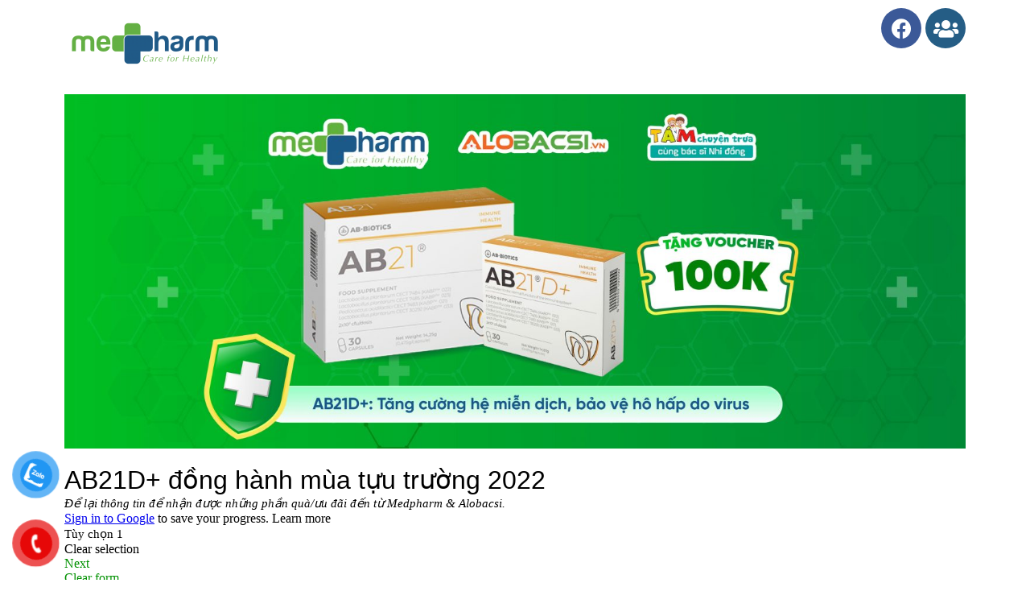

--- FILE ---
content_type: text/html; charset=UTF-8
request_url: https://medpharm.vn/alobacsi
body_size: 24518
content:
<!DOCTYPE html>
<html lang="vi">
<head>
	<meta charset="UTF-8">
		<meta name='robots' content='index, follow, max-image-preview:large, max-snippet:-1, max-video-preview:-1' />

	<!-- This site is optimized with the Yoast SEO Premium plugin v23.3 (Yoast SEO v23.3) - https://yoast.com/wordpress/plugins/seo/ -->
	<title>Alobacsi - Medpharm</title>
	<link rel="canonical" href="https://medpharm.vn/alobacsi" />
	<meta property="og:locale" content="vi_VN" />
	<meta property="og:type" content="article" />
	<meta property="og:title" content="Alobacsi" />
	<meta property="og:description" content="Facebook Users Đang tải… SẢN PHẨM AB21D+, VAI TRÒ TRONG PHÒNG VÀ ĐIỀU TRỊ BỆNH HÔ HẤP DO VIRUS AB21® là một công thức probiotic đã được chứng minh làm giảm các triệu chứng của nhiễm trùng đường hô hấp &hellip; Readmore" />
	<meta property="og:url" content="https://medpharm.vn/alobacsi" />
	<meta property="og:site_name" content="Medpharm" />
	<meta property="article:publisher" content="https://www.facebook.com/medpharmvn" />
	<meta property="article:modified_time" content="2022-08-24T07:20:55+00:00" />
	<meta property="og:image" content="https://medpharm.vn/wp-content/uploads/elementor/thumbs/medpharm-logo-03-ptdtibx3zrbypiqf92qyt6305bm4tiezr2c2mr98bq.png" />
	<meta name="twitter:card" content="summary_large_image" />
	<meta name="twitter:label1" content="Ước tính thời gian đọc" />
	<meta name="twitter:data1" content="8 phút" />
	<script type="application/ld+json" class="yoast-schema-graph">{"@context":"https://schema.org","@graph":[{"@type":"WebPage","@id":"https://medpharm.vn/alobacsi","url":"https://medpharm.vn/alobacsi","name":"Alobacsi - Medpharm","isPartOf":{"@id":"https://medpharm.vn/#website"},"primaryImageOfPage":{"@id":"https://medpharm.vn/alobacsi#primaryimage"},"image":{"@id":"https://medpharm.vn/alobacsi#primaryimage"},"thumbnailUrl":"https://medpharm.vn/wp-content/uploads/elementor/thumbs/medpharm-logo-03-ptdtibx3zrbypiqf92qyt6305bm4tiezr2c2mr98bq.png","datePublished":"2022-08-17T04:33:31+00:00","dateModified":"2022-08-24T07:20:55+00:00","breadcrumb":{"@id":"https://medpharm.vn/alobacsi#breadcrumb"},"inLanguage":"vi","potentialAction":[{"@type":"ReadAction","target":["https://medpharm.vn/alobacsi"]}]},{"@type":"ImageObject","inLanguage":"vi","@id":"https://medpharm.vn/alobacsi#primaryimage","url":"https://medpharm.vn/wp-content/uploads/elementor/thumbs/medpharm-logo-03-ptdtibx3zrbypiqf92qyt6305bm4tiezr2c2mr98bq.png","contentUrl":"https://medpharm.vn/wp-content/uploads/elementor/thumbs/medpharm-logo-03-ptdtibx3zrbypiqf92qyt6305bm4tiezr2c2mr98bq.png"},{"@type":"BreadcrumbList","@id":"https://medpharm.vn/alobacsi#breadcrumb","itemListElement":[{"@type":"ListItem","position":1,"name":"Trang chủ","item":"https://medpharm.vn/"},{"@type":"ListItem","position":2,"name":"Alobacsi"}]},{"@type":"WebSite","@id":"https://medpharm.vn/#website","url":"https://medpharm.vn/","name":"Medpharm","description":"Chuyên về thuốc và thực phẩm chức năng","publisher":{"@id":"https://medpharm.vn/#organization"},"potentialAction":[{"@type":"SearchAction","target":{"@type":"EntryPoint","urlTemplate":"https://medpharm.vn/?s={search_term_string}"},"query-input":"required name=search_term_string"}],"inLanguage":"vi"},{"@type":"Organization","@id":"https://medpharm.vn/#organization","name":"Medpharm","url":"https://medpharm.vn/","logo":{"@type":"ImageObject","inLanguage":"vi","@id":"https://medpharm.vn/#/schema/logo/image/","url":"https://medpharm.vn/wp-content/uploads/2021/06/medpharm-logo-03.png","contentUrl":"https://medpharm.vn/wp-content/uploads/2021/06/medpharm-logo-03.png","width":1010,"height":440,"caption":"Medpharm"},"image":{"@id":"https://medpharm.vn/#/schema/logo/image/"},"sameAs":["https://www.facebook.com/medpharmvn","https://www.youtube.com/@Medpharmvn","https://www.tiktok.com/@medpharmvn"]}]}</script>
	<!-- / Yoast SEO Premium plugin. -->


<link rel='dns-prefetch' href='//www.googletagmanager.com' />
<link rel='dns-prefetch' href='//fonts.googleapis.com' />
<style id='wp-img-auto-sizes-contain-inline-css' type='text/css'>
img:is([sizes=auto i],[sizes^="auto," i]){contain-intrinsic-size:3000px 1500px}
/*# sourceURL=wp-img-auto-sizes-contain-inline-css */
</style>
<link rel='stylesheet' id='fcp-yft-css' href='https://medpharm.vn/wp-content/plugins/fcp-yoast-faq-toggle-main/style.css?ver=1.0.0' type='text/css' media='all' />
<link rel='stylesheet' id='swpb-style-css' href='https://medpharm.vn/wp-content/plugins/sw-product-bundles/assets/css/swpb-front-end.css?ver=6.9' type='text/css' media='all' />
<link rel='stylesheet' id='swpb-style2-css' href='https://medpharm.vn/wp-content/plugins/sw-product-bundles/assets/css/style.css?ver=6.9' type='text/css' media='all' />
<style id='wp-emoji-styles-inline-css' type='text/css'>

	img.wp-smiley, img.emoji {
		display: inline !important;
		border: none !important;
		box-shadow: none !important;
		height: 1em !important;
		width: 1em !important;
		margin: 0 0.07em !important;
		vertical-align: -0.1em !important;
		background: none !important;
		padding: 0 !important;
	}
/*# sourceURL=wp-emoji-styles-inline-css */
</style>
<style id='classic-theme-styles-inline-css' type='text/css'>
/*! This file is auto-generated */
.wp-block-button__link{color:#fff;background-color:#32373c;border-radius:9999px;box-shadow:none;text-decoration:none;padding:calc(.667em + 2px) calc(1.333em + 2px);font-size:1.125em}.wp-block-file__button{background:#32373c;color:#fff;text-decoration:none}
/*# sourceURL=/wp-includes/css/classic-themes.min.css */
</style>
<link rel='stylesheet' id='contact-form-7-css' href='https://medpharm.vn/wp-content/plugins/contact-form-7/includes/css/styles.css?ver=5.9.8' type='text/css' media='all' />
<link rel='stylesheet' id='toc-screen-css' href='https://medpharm.vn/wp-content/plugins/table-of-contents-plus/screen.min.css?ver=2408' type='text/css' media='all' />
<link rel='stylesheet' id='woocommerce-layout-css' href='https://medpharm.vn/wp-content/plugins/woocommerce/assets/css/woocommerce-layout.css?ver=8.7.2' type='text/css' media='all' />
<link rel='stylesheet' id='woocommerce-smallscreen-css' href='https://medpharm.vn/wp-content/plugins/woocommerce/assets/css/woocommerce-smallscreen.css?ver=8.7.2' type='text/css' media='only screen and (max-width: 768px)' />
<link rel='stylesheet' id='woocommerce-general-css' href='https://medpharm.vn/wp-content/plugins/woocommerce/assets/css/woocommerce.css?ver=8.7.2' type='text/css' media='all' />
<style id='woocommerce-inline-inline-css' type='text/css'>
.woocommerce form .form-row .required { visibility: visible; }
/*# sourceURL=woocommerce-inline-inline-css */
</style>
<link rel='stylesheet' id='trp-language-switcher-style-css' href='https://medpharm.vn/wp-content/plugins/translatepress-multilingual/assets/css/trp-language-switcher.css?ver=2.8.3' type='text/css' media='all' />
<link rel='stylesheet' id='pzf-style-css' href='https://medpharm.vn/wp-content/plugins/button-contact-vr/css/style.css?ver=6.9' type='text/css' media='all' />
<link rel='stylesheet' id='parente2-style-css' href='https://medpharm.vn/wp-content/themes/mallon/style.css?ver=6.9' type='text/css' media='all' />
<link rel='stylesheet' id='childe2-style-css' href='https://medpharm.vn/wp-content/themes/mallon-child/style.css?ver=6.9' type='text/css' media='all' />
<link rel='stylesheet' id='mallongooglefonts-css' href='//fonts.googleapis.com/css?family=Roboto%3A800&#038;ver=1.0.0' type='text/css' media='all' />
<link rel='stylesheet' id='elementor-icons-css' href='https://medpharm.vn/wp-content/plugins/elementor/assets/lib/eicons/css/elementor-icons.min.css?ver=5.29.0' type='text/css' media='all' />
<link rel='stylesheet' id='elementor-frontend-css' href='https://medpharm.vn/wp-content/plugins/elementor/assets/css/frontend-lite.min.css?ver=3.19.4' type='text/css' media='all' />
<link rel='stylesheet' id='swiper-css' href='https://medpharm.vn/wp-content/plugins/elementor/assets/lib/swiper/css/swiper.min.css?ver=5.3.6' type='text/css' media='all' />
<link rel='stylesheet' id='elementor-post-5-css' href='https://medpharm.vn/wp-content/uploads/elementor/css/post-5.css?ver=1710657495' type='text/css' media='all' />
<link rel='stylesheet' id='elementor-pro-css' href='https://medpharm.vn/wp-content/plugins/elementor-pro/assets/css/frontend-lite.min.css?ver=3.19.3' type='text/css' media='all' />
<link rel='stylesheet' id='elementor-global-css' href='https://medpharm.vn/wp-content/uploads/elementor/css/global.css?ver=1710657495' type='text/css' media='all' />
<link rel='stylesheet' id='elementor-post-7935-css' href='https://medpharm.vn/wp-content/uploads/elementor/css/post-7935.css?ver=1711012635' type='text/css' media='all' />
<link rel='stylesheet' id='fancybox_css-css' href='https://medpharm.vn/wp-content/plugins/sw_core/css/jquery.fancybox.css' type='text/css' media='all' />
<link rel='stylesheet' id='swquicktools_tools_plugin_css-css' href='https://medpharm.vn/wp-content/plugins/sw-tools-plugin/css/style.css?ver=6.9' type='text/css' media='all' />
<link rel='stylesheet' id='swquicktools_font-awesome-css' href='https://medpharm.vn/wp-content/plugins/sw-tools-plugin/css/font-awesome/css/font-awesome.min.css?ver=6.9' type='text/css' media='all' />
<link rel='stylesheet' id='bootstrap-css' href='https://medpharm.vn/wp-content/themes/mallon/css/bootstrap.min.css' type='text/css' media='all' />
<link rel='stylesheet' id='mallon-app-css' href='https://medpharm.vn/wp-content/themes/mallon/css/app-default.css' type='text/css' media='all' />
<link rel='stylesheet' id='mallon-responsive-css' href='https://medpharm.vn/wp-content/themes/mallon/css/app-responsive.css' type='text/css' media='all' />
<link rel='stylesheet' id='mallon-child-css' href='https://medpharm.vn/wp-content/themes/mallon-child/style.css' type='text/css' media='all' />
<link rel='stylesheet' id='sw-wooswatches-css' href='https://medpharm.vn/wp-content/plugins/sw_wooswatches/css/style.css' type='text/css' media='all' />
<link rel='stylesheet' id='google-fonts-1-css' href='https://fonts.googleapis.com/css?family=Roboto%3A100%2C100italic%2C200%2C200italic%2C300%2C300italic%2C400%2C400italic%2C500%2C500italic%2C600%2C600italic%2C700%2C700italic%2C800%2C800italic%2C900%2C900italic%7CRoboto+Slab%3A100%2C100italic%2C200%2C200italic%2C300%2C300italic%2C400%2C400italic%2C500%2C500italic%2C600%2C600italic%2C700%2C700italic%2C800%2C800italic%2C900%2C900italic&#038;display=auto&#038;subset=vietnamese&#038;ver=6.9' type='text/css' media='all' />
<link rel='stylesheet' id='elementor-icons-shared-0-css' href='https://medpharm.vn/wp-content/plugins/elementor/assets/lib/font-awesome/css/fontawesome.min.css?ver=5.15.3' type='text/css' media='all' />
<link rel='stylesheet' id='elementor-icons-fa-brands-css' href='https://medpharm.vn/wp-content/plugins/elementor/assets/lib/font-awesome/css/brands.min.css?ver=5.15.3' type='text/css' media='all' />
<link rel='stylesheet' id='elementor-icons-fa-solid-css' href='https://medpharm.vn/wp-content/plugins/elementor/assets/lib/font-awesome/css/solid.min.css?ver=5.15.3' type='text/css' media='all' />
<link rel="preconnect" href="https://fonts.gstatic.com/" crossorigin><script type="text/template" id="tmpl-variation-template">
	<div class="woocommerce-variation-description">{{{ data.variation.variation_description }}}</div>
	<div class="woocommerce-variation-price">{{{ data.variation.price_html }}}</div>
	<div class="woocommerce-variation-availability">{{{ data.variation.availability_html }}}</div>
</script>
<script type="text/template" id="tmpl-unavailable-variation-template">
	<p>Rất tiếc, sản phẩm này hiện không tồn tại. Hãy chọn một phương thức kết hợp khác.</p>
</script>
<script type="text/javascript" src="https://medpharm.vn/wp-includes/js/jquery/jquery.min.js?ver=3.7.1" id="jquery-core-js"></script>
<script type="text/javascript" src="https://medpharm.vn/wp-includes/js/jquery/jquery-migrate.min.js?ver=3.4.1" id="jquery-migrate-js"></script>
<script type="text/javascript" src="https://medpharm.vn/wp-content/plugins/fcp-yoast-faq-toggle-main/base.js?ver=1.0.1" id="fcp-yft-js"></script>
<script type="text/javascript" src="https://medpharm.vn/wp-content/plugins/woocommerce/assets/js/jquery-blockui/jquery.blockUI.min.js?ver=2.7.0-wc.8.7.2" id="jquery-blockui-js" defer="defer" data-wp-strategy="defer"></script>
<script type="text/javascript" id="wc-add-to-cart-js-extra">
/* <![CDATA[ */
var wc_add_to_cart_params = {"ajax_url":"/wp-admin/admin-ajax.php","wc_ajax_url":"/?wc-ajax=%%endpoint%%","i18n_view_cart":"Xem gi\u1ecf h\u00e0ng","cart_url":"https://medpharm.vn/gio-hang","is_cart":"","cart_redirect_after_add":"no"};
//# sourceURL=wc-add-to-cart-js-extra
/* ]]> */
</script>
<script type="text/javascript" src="https://medpharm.vn/wp-content/plugins/woocommerce/assets/js/frontend/add-to-cart.min.js?ver=8.7.2" id="wc-add-to-cart-js" defer="defer" data-wp-strategy="defer"></script>
<script type="text/javascript" src="https://medpharm.vn/wp-content/plugins/woocommerce/assets/js/js-cookie/js.cookie.min.js?ver=2.1.4-wc.8.7.2" id="js-cookie-js" defer="defer" data-wp-strategy="defer"></script>
<script type="text/javascript" id="woocommerce-js-extra">
/* <![CDATA[ */
var woocommerce_params = {"ajax_url":"/wp-admin/admin-ajax.php","wc_ajax_url":"/?wc-ajax=%%endpoint%%"};
//# sourceURL=woocommerce-js-extra
/* ]]> */
</script>
<script type="text/javascript" src="https://medpharm.vn/wp-content/plugins/woocommerce/assets/js/frontend/woocommerce.min.js?ver=8.7.2" id="woocommerce-js" defer="defer" data-wp-strategy="defer"></script>
<script type="text/javascript" src="https://medpharm.vn/wp-content/plugins/translatepress-multilingual/assets/js/trp-frontend-compatibility.js?ver=2.8.3" id="trp-frontend-compatibility-js"></script>

<!-- Đoạn mã Google tag (gtag.js) được thêm bởi Site Kit -->

<!-- Đoạn mã Google Analytics được thêm bởi Site Kit -->
<script type="text/javascript" src="https://www.googletagmanager.com/gtag/js?id=G-P6K6YZ7HZK" id="google_gtagjs-js" async></script>
<script type="text/javascript" id="google_gtagjs-js-after">
/* <![CDATA[ */
window.dataLayer = window.dataLayer || [];function gtag(){dataLayer.push(arguments);}
gtag("set","linker",{"domains":["medpharm.vn"]});
gtag("js", new Date());
gtag("set", "developer_id.dZTNiMT", true);
gtag("config", "G-P6K6YZ7HZK");
//# sourceURL=google_gtagjs-js-after
/* ]]> */
</script>

<!-- Kết thúc đoạn mã Google tag (gtag.js) được thêm bởi Site Kit -->
<script type="text/javascript" src="https://medpharm.vn/wp-content/plugins/sw-tools-plugin/js/style.js?ver=6.9" id="swquicktools_tools_plugin_js-js"></script>
<meta name="generator" content="Site Kit by Google 1.134.0" /><link rel="alternate" hreflang="vi" href="https://medpharm.vn/alobacsi"/>
	<noscript><style>.woocommerce-product-gallery{ opacity: 1 !important; }</style></noscript>
	<meta name="generator" content="Elementor 3.19.4; features: e_optimized_assets_loading, e_optimized_css_loading, additional_custom_breakpoints, block_editor_assets_optimize, e_image_loading_optimization; settings: css_print_method-external, google_font-enabled, font_display-auto">
<meta name="generator" content="Powered by Slider Revolution 6.5.25 - responsive, Mobile-Friendly Slider Plugin for WordPress with comfortable drag and drop interface." />
<style>body, input, button, select, textarea, .search-query {font-family: Roboto !important;}h1, h2, h3, h4, h5, h6 {font-family: Roboto !important;}.primary-menu .menu-title, .vertical_megamenu .menu-title {font-family: Roboto Slab !important;}</style><link rel="icon" href="https://medpharm.vn/wp-content/uploads/2022/08/cropped-medpharm-favicon-32x32.jpg" sizes="32x32" />
<link rel="icon" href="https://medpharm.vn/wp-content/uploads/2022/08/cropped-medpharm-favicon-192x192.jpg" sizes="192x192" />
<link rel="apple-touch-icon" href="https://medpharm.vn/wp-content/uploads/2022/08/cropped-medpharm-favicon-180x180.jpg" />
<meta name="msapplication-TileImage" content="https://medpharm.vn/wp-content/uploads/2022/08/cropped-medpharm-favicon-270x270.jpg" />
<script>function setREVStartSize(e){
			//window.requestAnimationFrame(function() {
				window.RSIW = window.RSIW===undefined ? window.innerWidth : window.RSIW;
				window.RSIH = window.RSIH===undefined ? window.innerHeight : window.RSIH;
				try {
					var pw = document.getElementById(e.c).parentNode.offsetWidth,
						newh;
					pw = pw===0 || isNaN(pw) || (e.l=="fullwidth" || e.layout=="fullwidth") ? window.RSIW : pw;
					e.tabw = e.tabw===undefined ? 0 : parseInt(e.tabw);
					e.thumbw = e.thumbw===undefined ? 0 : parseInt(e.thumbw);
					e.tabh = e.tabh===undefined ? 0 : parseInt(e.tabh);
					e.thumbh = e.thumbh===undefined ? 0 : parseInt(e.thumbh);
					e.tabhide = e.tabhide===undefined ? 0 : parseInt(e.tabhide);
					e.thumbhide = e.thumbhide===undefined ? 0 : parseInt(e.thumbhide);
					e.mh = e.mh===undefined || e.mh=="" || e.mh==="auto" ? 0 : parseInt(e.mh,0);
					if(e.layout==="fullscreen" || e.l==="fullscreen")
						newh = Math.max(e.mh,window.RSIH);
					else{
						e.gw = Array.isArray(e.gw) ? e.gw : [e.gw];
						for (var i in e.rl) if (e.gw[i]===undefined || e.gw[i]===0) e.gw[i] = e.gw[i-1];
						e.gh = e.el===undefined || e.el==="" || (Array.isArray(e.el) && e.el.length==0)? e.gh : e.el;
						e.gh = Array.isArray(e.gh) ? e.gh : [e.gh];
						for (var i in e.rl) if (e.gh[i]===undefined || e.gh[i]===0) e.gh[i] = e.gh[i-1];
											
						var nl = new Array(e.rl.length),
							ix = 0,
							sl;
						e.tabw = e.tabhide>=pw ? 0 : e.tabw;
						e.thumbw = e.thumbhide>=pw ? 0 : e.thumbw;
						e.tabh = e.tabhide>=pw ? 0 : e.tabh;
						e.thumbh = e.thumbhide>=pw ? 0 : e.thumbh;
						for (var i in e.rl) nl[i] = e.rl[i]<window.RSIW ? 0 : e.rl[i];
						sl = nl[0];
						for (var i in nl) if (sl>nl[i] && nl[i]>0) { sl = nl[i]; ix=i;}
						var m = pw>(e.gw[ix]+e.tabw+e.thumbw) ? 1 : (pw-(e.tabw+e.thumbw)) / (e.gw[ix]);
						newh =  (e.gh[ix] * m) + (e.tabh + e.thumbh);
					}
					var el = document.getElementById(e.c);
					if (el!==null && el) el.style.height = newh+"px";
					el = document.getElementById(e.c+"_wrapper");
					if (el!==null && el) {
						el.style.height = newh+"px";
						el.style.display = "block";
					}
				} catch(e){
					console.log("Failure at Presize of Slider:" + e)
				}
			//});
		  };</script>
		<style type="text/css" id="wp-custom-css">
			.entry-content,.tab-content{
	text-align: justify;
}

.resmenu-container .navbar-toggle .icon-bar {
background-color: #2864a0;
}
.single-product >.tabs .tab-content, .single-product .tabs .tab-content{color:#000;
}		</style>
		
<!-- Google tag (gtag.js) -->
<script async src="https://www.googletagmanager.com/gtag/js?id=AW-11018062189"></script>
<script>
  window.dataLayer = window.dataLayer || [];
  function gtag(){dataLayer.push(arguments);}
  gtag('js', new Date());

  gtag('config', 'AW-11018062189');
</script>

<!-- Event snippet for Khách hàng tiềm năng qua cuộc gọi điện thoại (1) conversion page -->
<script>
  gtag('event', 'conversion', {'send_to': 'AW-11018062189/KQWwCMDvhIQYEO2S6YUp'});
</script>
	<meta name="viewport" content="width=device-width, initial-scale=1.0, viewport-fit=cover" /><style id='global-styles-inline-css' type='text/css'>
:root{--wp--preset--aspect-ratio--square: 1;--wp--preset--aspect-ratio--4-3: 4/3;--wp--preset--aspect-ratio--3-4: 3/4;--wp--preset--aspect-ratio--3-2: 3/2;--wp--preset--aspect-ratio--2-3: 2/3;--wp--preset--aspect-ratio--16-9: 16/9;--wp--preset--aspect-ratio--9-16: 9/16;--wp--preset--color--black: #000000;--wp--preset--color--cyan-bluish-gray: #abb8c3;--wp--preset--color--white: #ffffff;--wp--preset--color--pale-pink: #f78da7;--wp--preset--color--vivid-red: #cf2e2e;--wp--preset--color--luminous-vivid-orange: #ff6900;--wp--preset--color--luminous-vivid-amber: #fcb900;--wp--preset--color--light-green-cyan: #7bdcb5;--wp--preset--color--vivid-green-cyan: #00d084;--wp--preset--color--pale-cyan-blue: #8ed1fc;--wp--preset--color--vivid-cyan-blue: #0693e3;--wp--preset--color--vivid-purple: #9b51e0;--wp--preset--gradient--vivid-cyan-blue-to-vivid-purple: linear-gradient(135deg,rgb(6,147,227) 0%,rgb(155,81,224) 100%);--wp--preset--gradient--light-green-cyan-to-vivid-green-cyan: linear-gradient(135deg,rgb(122,220,180) 0%,rgb(0,208,130) 100%);--wp--preset--gradient--luminous-vivid-amber-to-luminous-vivid-orange: linear-gradient(135deg,rgb(252,185,0) 0%,rgb(255,105,0) 100%);--wp--preset--gradient--luminous-vivid-orange-to-vivid-red: linear-gradient(135deg,rgb(255,105,0) 0%,rgb(207,46,46) 100%);--wp--preset--gradient--very-light-gray-to-cyan-bluish-gray: linear-gradient(135deg,rgb(238,238,238) 0%,rgb(169,184,195) 100%);--wp--preset--gradient--cool-to-warm-spectrum: linear-gradient(135deg,rgb(74,234,220) 0%,rgb(151,120,209) 20%,rgb(207,42,186) 40%,rgb(238,44,130) 60%,rgb(251,105,98) 80%,rgb(254,248,76) 100%);--wp--preset--gradient--blush-light-purple: linear-gradient(135deg,rgb(255,206,236) 0%,rgb(152,150,240) 100%);--wp--preset--gradient--blush-bordeaux: linear-gradient(135deg,rgb(254,205,165) 0%,rgb(254,45,45) 50%,rgb(107,0,62) 100%);--wp--preset--gradient--luminous-dusk: linear-gradient(135deg,rgb(255,203,112) 0%,rgb(199,81,192) 50%,rgb(65,88,208) 100%);--wp--preset--gradient--pale-ocean: linear-gradient(135deg,rgb(255,245,203) 0%,rgb(182,227,212) 50%,rgb(51,167,181) 100%);--wp--preset--gradient--electric-grass: linear-gradient(135deg,rgb(202,248,128) 0%,rgb(113,206,126) 100%);--wp--preset--gradient--midnight: linear-gradient(135deg,rgb(2,3,129) 0%,rgb(40,116,252) 100%);--wp--preset--font-size--small: 13px;--wp--preset--font-size--medium: 20px;--wp--preset--font-size--large: 36px;--wp--preset--font-size--x-large: 42px;--wp--preset--spacing--20: 0.44rem;--wp--preset--spacing--30: 0.67rem;--wp--preset--spacing--40: 1rem;--wp--preset--spacing--50: 1.5rem;--wp--preset--spacing--60: 2.25rem;--wp--preset--spacing--70: 3.38rem;--wp--preset--spacing--80: 5.06rem;--wp--preset--shadow--natural: 6px 6px 9px rgba(0, 0, 0, 0.2);--wp--preset--shadow--deep: 12px 12px 50px rgba(0, 0, 0, 0.4);--wp--preset--shadow--sharp: 6px 6px 0px rgba(0, 0, 0, 0.2);--wp--preset--shadow--outlined: 6px 6px 0px -3px rgb(255, 255, 255), 6px 6px rgb(0, 0, 0);--wp--preset--shadow--crisp: 6px 6px 0px rgb(0, 0, 0);}:where(.is-layout-flex){gap: 0.5em;}:where(.is-layout-grid){gap: 0.5em;}body .is-layout-flex{display: flex;}.is-layout-flex{flex-wrap: wrap;align-items: center;}.is-layout-flex > :is(*, div){margin: 0;}body .is-layout-grid{display: grid;}.is-layout-grid > :is(*, div){margin: 0;}:where(.wp-block-columns.is-layout-flex){gap: 2em;}:where(.wp-block-columns.is-layout-grid){gap: 2em;}:where(.wp-block-post-template.is-layout-flex){gap: 1.25em;}:where(.wp-block-post-template.is-layout-grid){gap: 1.25em;}.has-black-color{color: var(--wp--preset--color--black) !important;}.has-cyan-bluish-gray-color{color: var(--wp--preset--color--cyan-bluish-gray) !important;}.has-white-color{color: var(--wp--preset--color--white) !important;}.has-pale-pink-color{color: var(--wp--preset--color--pale-pink) !important;}.has-vivid-red-color{color: var(--wp--preset--color--vivid-red) !important;}.has-luminous-vivid-orange-color{color: var(--wp--preset--color--luminous-vivid-orange) !important;}.has-luminous-vivid-amber-color{color: var(--wp--preset--color--luminous-vivid-amber) !important;}.has-light-green-cyan-color{color: var(--wp--preset--color--light-green-cyan) !important;}.has-vivid-green-cyan-color{color: var(--wp--preset--color--vivid-green-cyan) !important;}.has-pale-cyan-blue-color{color: var(--wp--preset--color--pale-cyan-blue) !important;}.has-vivid-cyan-blue-color{color: var(--wp--preset--color--vivid-cyan-blue) !important;}.has-vivid-purple-color{color: var(--wp--preset--color--vivid-purple) !important;}.has-black-background-color{background-color: var(--wp--preset--color--black) !important;}.has-cyan-bluish-gray-background-color{background-color: var(--wp--preset--color--cyan-bluish-gray) !important;}.has-white-background-color{background-color: var(--wp--preset--color--white) !important;}.has-pale-pink-background-color{background-color: var(--wp--preset--color--pale-pink) !important;}.has-vivid-red-background-color{background-color: var(--wp--preset--color--vivid-red) !important;}.has-luminous-vivid-orange-background-color{background-color: var(--wp--preset--color--luminous-vivid-orange) !important;}.has-luminous-vivid-amber-background-color{background-color: var(--wp--preset--color--luminous-vivid-amber) !important;}.has-light-green-cyan-background-color{background-color: var(--wp--preset--color--light-green-cyan) !important;}.has-vivid-green-cyan-background-color{background-color: var(--wp--preset--color--vivid-green-cyan) !important;}.has-pale-cyan-blue-background-color{background-color: var(--wp--preset--color--pale-cyan-blue) !important;}.has-vivid-cyan-blue-background-color{background-color: var(--wp--preset--color--vivid-cyan-blue) !important;}.has-vivid-purple-background-color{background-color: var(--wp--preset--color--vivid-purple) !important;}.has-black-border-color{border-color: var(--wp--preset--color--black) !important;}.has-cyan-bluish-gray-border-color{border-color: var(--wp--preset--color--cyan-bluish-gray) !important;}.has-white-border-color{border-color: var(--wp--preset--color--white) !important;}.has-pale-pink-border-color{border-color: var(--wp--preset--color--pale-pink) !important;}.has-vivid-red-border-color{border-color: var(--wp--preset--color--vivid-red) !important;}.has-luminous-vivid-orange-border-color{border-color: var(--wp--preset--color--luminous-vivid-orange) !important;}.has-luminous-vivid-amber-border-color{border-color: var(--wp--preset--color--luminous-vivid-amber) !important;}.has-light-green-cyan-border-color{border-color: var(--wp--preset--color--light-green-cyan) !important;}.has-vivid-green-cyan-border-color{border-color: var(--wp--preset--color--vivid-green-cyan) !important;}.has-pale-cyan-blue-border-color{border-color: var(--wp--preset--color--pale-cyan-blue) !important;}.has-vivid-cyan-blue-border-color{border-color: var(--wp--preset--color--vivid-cyan-blue) !important;}.has-vivid-purple-border-color{border-color: var(--wp--preset--color--vivid-purple) !important;}.has-vivid-cyan-blue-to-vivid-purple-gradient-background{background: var(--wp--preset--gradient--vivid-cyan-blue-to-vivid-purple) !important;}.has-light-green-cyan-to-vivid-green-cyan-gradient-background{background: var(--wp--preset--gradient--light-green-cyan-to-vivid-green-cyan) !important;}.has-luminous-vivid-amber-to-luminous-vivid-orange-gradient-background{background: var(--wp--preset--gradient--luminous-vivid-amber-to-luminous-vivid-orange) !important;}.has-luminous-vivid-orange-to-vivid-red-gradient-background{background: var(--wp--preset--gradient--luminous-vivid-orange-to-vivid-red) !important;}.has-very-light-gray-to-cyan-bluish-gray-gradient-background{background: var(--wp--preset--gradient--very-light-gray-to-cyan-bluish-gray) !important;}.has-cool-to-warm-spectrum-gradient-background{background: var(--wp--preset--gradient--cool-to-warm-spectrum) !important;}.has-blush-light-purple-gradient-background{background: var(--wp--preset--gradient--blush-light-purple) !important;}.has-blush-bordeaux-gradient-background{background: var(--wp--preset--gradient--blush-bordeaux) !important;}.has-luminous-dusk-gradient-background{background: var(--wp--preset--gradient--luminous-dusk) !important;}.has-pale-ocean-gradient-background{background: var(--wp--preset--gradient--pale-ocean) !important;}.has-electric-grass-gradient-background{background: var(--wp--preset--gradient--electric-grass) !important;}.has-midnight-gradient-background{background: var(--wp--preset--gradient--midnight) !important;}.has-small-font-size{font-size: var(--wp--preset--font-size--small) !important;}.has-medium-font-size{font-size: var(--wp--preset--font-size--medium) !important;}.has-large-font-size{font-size: var(--wp--preset--font-size--large) !important;}.has-x-large-font-size{font-size: var(--wp--preset--font-size--x-large) !important;}
/*# sourceURL=global-styles-inline-css */
</style>
<link rel='stylesheet' id='rs-plugin-settings-css' href='https://medpharm.vn/wp-content/plugins/revslider/public/assets/css/rs6.css?ver=6.5.25' type='text/css' media='all' />
<style id='rs-plugin-settings-inline-css' type='text/css'>
#rs-demo-id {}
/*# sourceURL=rs-plugin-settings-inline-css */
</style>
</head>
<body data-rsssl=1 class="wp-singular page-template page-template-elementor_canvas page page-id-7935 wp-custom-logo wp-theme-mallon wp-child-theme-mallon-child theme-mallon woocommerce-no-js translatepress-vi sw-wooswatches alobacsi elementor-default elementor-template-canvas elementor-kit-5 elementor-page elementor-page-7935">
			<div data-elementor-type="wp-page" data-elementor-id="7935" class="elementor elementor-7935" data-elementor-post-type="page">
						<section class="elementor-section elementor-top-section elementor-element elementor-element-eb84fbe elementor-section-boxed elementor-section-height-default elementor-section-height-default" data-id="eb84fbe" data-element_type="section">
						<div class="elementor-container elementor-column-gap-default">
					<div class="elementor-column elementor-col-50 elementor-top-column elementor-element elementor-element-a3d2f90" data-id="a3d2f90" data-element_type="column">
			<div class="elementor-widget-wrap elementor-element-populated">
						<div class="elementor-element elementor-element-cfc7e72 elementor-widget elementor-widget-image" data-id="cfc7e72" data-element_type="widget" data-widget_type="image.default">
				<div class="elementor-widget-container">
			<style>/*! elementor - v3.19.0 - 28-02-2024 */
.elementor-widget-image{text-align:center}.elementor-widget-image a{display:inline-block}.elementor-widget-image a img[src$=".svg"]{width:48px}.elementor-widget-image img{vertical-align:middle;display:inline-block}</style>											<a href="https://medpharm.vn/">
							<img decoding="async" src="https://medpharm.vn/wp-content/uploads/elementor/thumbs/medpharm-logo-03-pzaiijngeyflvqifx9gidajecgxn52lnquqh0qywyu.png" title="" alt="" loading="lazy" />								</a>
													</div>
				</div>
					</div>
		</div>
				<div class="elementor-column elementor-col-50 elementor-top-column elementor-element elementor-element-db51148" data-id="db51148" data-element_type="column">
			<div class="elementor-widget-wrap elementor-element-populated">
						<div class="elementor-element elementor-element-8fdf9a3 elementor-shape-circle e-grid-align-right e-grid-align-mobile-center elementor-grid-0 elementor-widget elementor-widget-social-icons" data-id="8fdf9a3" data-element_type="widget" data-widget_type="social-icons.default">
				<div class="elementor-widget-container">
			<style>/*! elementor - v3.19.0 - 28-02-2024 */
.elementor-widget-social-icons.elementor-grid-0 .elementor-widget-container,.elementor-widget-social-icons.elementor-grid-mobile-0 .elementor-widget-container,.elementor-widget-social-icons.elementor-grid-tablet-0 .elementor-widget-container{line-height:1;font-size:0}.elementor-widget-social-icons:not(.elementor-grid-0):not(.elementor-grid-tablet-0):not(.elementor-grid-mobile-0) .elementor-grid{display:inline-grid}.elementor-widget-social-icons .elementor-grid{grid-column-gap:var(--grid-column-gap,5px);grid-row-gap:var(--grid-row-gap,5px);grid-template-columns:var(--grid-template-columns);justify-content:var(--justify-content,center);justify-items:var(--justify-content,center)}.elementor-icon.elementor-social-icon{font-size:var(--icon-size,25px);line-height:var(--icon-size,25px);width:calc(var(--icon-size, 25px) + 2 * var(--icon-padding, .5em));height:calc(var(--icon-size, 25px) + 2 * var(--icon-padding, .5em))}.elementor-social-icon{--e-social-icon-icon-color:#fff;display:inline-flex;background-color:#69727d;align-items:center;justify-content:center;text-align:center;cursor:pointer}.elementor-social-icon i{color:var(--e-social-icon-icon-color)}.elementor-social-icon svg{fill:var(--e-social-icon-icon-color)}.elementor-social-icon:last-child{margin:0}.elementor-social-icon:hover{opacity:.9;color:#fff}.elementor-social-icon-android{background-color:#a4c639}.elementor-social-icon-apple{background-color:#999}.elementor-social-icon-behance{background-color:#1769ff}.elementor-social-icon-bitbucket{background-color:#205081}.elementor-social-icon-codepen{background-color:#000}.elementor-social-icon-delicious{background-color:#39f}.elementor-social-icon-deviantart{background-color:#05cc47}.elementor-social-icon-digg{background-color:#005be2}.elementor-social-icon-dribbble{background-color:#ea4c89}.elementor-social-icon-elementor{background-color:#d30c5c}.elementor-social-icon-envelope{background-color:#ea4335}.elementor-social-icon-facebook,.elementor-social-icon-facebook-f{background-color:#3b5998}.elementor-social-icon-flickr{background-color:#0063dc}.elementor-social-icon-foursquare{background-color:#2d5be3}.elementor-social-icon-free-code-camp,.elementor-social-icon-freecodecamp{background-color:#006400}.elementor-social-icon-github{background-color:#333}.elementor-social-icon-gitlab{background-color:#e24329}.elementor-social-icon-globe{background-color:#69727d}.elementor-social-icon-google-plus,.elementor-social-icon-google-plus-g{background-color:#dd4b39}.elementor-social-icon-houzz{background-color:#7ac142}.elementor-social-icon-instagram{background-color:#262626}.elementor-social-icon-jsfiddle{background-color:#487aa2}.elementor-social-icon-link{background-color:#818a91}.elementor-social-icon-linkedin,.elementor-social-icon-linkedin-in{background-color:#0077b5}.elementor-social-icon-medium{background-color:#00ab6b}.elementor-social-icon-meetup{background-color:#ec1c40}.elementor-social-icon-mixcloud{background-color:#273a4b}.elementor-social-icon-odnoklassniki{background-color:#f4731c}.elementor-social-icon-pinterest{background-color:#bd081c}.elementor-social-icon-product-hunt{background-color:#da552f}.elementor-social-icon-reddit{background-color:#ff4500}.elementor-social-icon-rss{background-color:#f26522}.elementor-social-icon-shopping-cart{background-color:#4caf50}.elementor-social-icon-skype{background-color:#00aff0}.elementor-social-icon-slideshare{background-color:#0077b5}.elementor-social-icon-snapchat{background-color:#fffc00}.elementor-social-icon-soundcloud{background-color:#f80}.elementor-social-icon-spotify{background-color:#2ebd59}.elementor-social-icon-stack-overflow{background-color:#fe7a15}.elementor-social-icon-steam{background-color:#00adee}.elementor-social-icon-stumbleupon{background-color:#eb4924}.elementor-social-icon-telegram{background-color:#2ca5e0}.elementor-social-icon-thumb-tack{background-color:#1aa1d8}.elementor-social-icon-tripadvisor{background-color:#589442}.elementor-social-icon-tumblr{background-color:#35465c}.elementor-social-icon-twitch{background-color:#6441a5}.elementor-social-icon-twitter{background-color:#1da1f2}.elementor-social-icon-viber{background-color:#665cac}.elementor-social-icon-vimeo{background-color:#1ab7ea}.elementor-social-icon-vk{background-color:#45668e}.elementor-social-icon-weibo{background-color:#dd2430}.elementor-social-icon-weixin{background-color:#31a918}.elementor-social-icon-whatsapp{background-color:#25d366}.elementor-social-icon-wordpress{background-color:#21759b}.elementor-social-icon-xing{background-color:#026466}.elementor-social-icon-yelp{background-color:#af0606}.elementor-social-icon-youtube{background-color:#cd201f}.elementor-social-icon-500px{background-color:#0099e5}.elementor-shape-rounded .elementor-icon.elementor-social-icon{border-radius:10%}.elementor-shape-circle .elementor-icon.elementor-social-icon{border-radius:50%}</style>		<div class="elementor-social-icons-wrapper elementor-grid">
							<span class="elementor-grid-item">
					<a class="elementor-icon elementor-social-icon elementor-social-icon-facebook elementor-repeater-item-d6447bf" href="https://www.facebook.com/medpharmvn" target="_blank">
						<span class="elementor-screen-only">Facebook</span>
						<i class="fab fa-facebook"></i>					</a>
				</span>
							<span class="elementor-grid-item">
					<a class="elementor-icon elementor-social-icon elementor-social-icon-users elementor-repeater-item-1681757" href="https://www.facebook.com/groups/393579522846191" target="_blank">
						<span class="elementor-screen-only">Users</span>
						<i class="fas fa-users"></i>					</a>
				</span>
					</div>
				</div>
				</div>
					</div>
		</div>
					</div>
		</section>
				<section class="elementor-section elementor-top-section elementor-element elementor-element-7daa41a elementor-section-boxed elementor-section-height-default elementor-section-height-default" data-id="7daa41a" data-element_type="section">
						<div class="elementor-container elementor-column-gap-default">
					<div class="elementor-column elementor-col-100 elementor-top-column elementor-element elementor-element-8f687a5" data-id="8f687a5" data-element_type="column">
			<div class="elementor-widget-wrap elementor-element-populated">
						<div class="elementor-element elementor-element-9e59363 elementor-widget elementor-widget-image" data-id="9e59363" data-element_type="widget" data-widget_type="image.default">
				<div class="elementor-widget-container">
													<img fetchpriority="high" decoding="async" width="2560" height="1005" src="https://medpharm.vn/wp-content/uploads/2022/08/alobacsi-medpharm-scaled.jpeg" class="attachment-full size-full wp-image-8007" alt="" srcset="https://medpharm.vn/wp-content/uploads/2022/08/alobacsi-medpharm-scaled.jpeg 2560w, https://medpharm.vn/wp-content/uploads/2022/08/alobacsi-medpharm-300x118.jpeg 300w, https://medpharm.vn/wp-content/uploads/2022/08/alobacsi-medpharm-1024x402.jpeg 1024w, https://medpharm.vn/wp-content/uploads/2022/08/alobacsi-medpharm-768x302.jpeg 768w, https://medpharm.vn/wp-content/uploads/2022/08/alobacsi-medpharm-1536x603.jpeg 1536w, https://medpharm.vn/wp-content/uploads/2022/08/alobacsi-medpharm-2048x804.jpeg 2048w, https://medpharm.vn/wp-content/uploads/2022/08/alobacsi-medpharm-600x236.jpeg 600w" sizes="(max-width: 2560px) 100vw, 2560px" title="" />													</div>
				</div>
					</div>
		</div>
					</div>
		</section>
				<section class="elementor-section elementor-top-section elementor-element elementor-element-2dec002 elementor-section-boxed elementor-section-height-default elementor-section-height-default" data-id="2dec002" data-element_type="section">
						<div class="elementor-container elementor-column-gap-default">
					<div class="elementor-column elementor-col-100 elementor-top-column elementor-element elementor-element-9b6d588" data-id="9b6d588" data-element_type="column">
			<div class="elementor-widget-wrap elementor-element-populated">
						<div class="elementor-element elementor-element-44b68bb elementor-widget elementor-widget-html" data-id="44b68bb" data-element_type="widget" data-widget_type="html.default">
				<div class="elementor-widget-container">
			<iframe src="https://docs.google.com/forms/d/e/1FAIpQLScGf4fLqg96KASUlH4Pk_dhj4Jg88QVLN3SqbedTI3XHH00Lw/viewform?embedded=true" width="640" height="1059" frameborder="0" marginheight="0" marginwidth="0">Đang tải…</iframe>		</div>
				</div>
					</div>
		</div>
					</div>
		</section>
				<section class="elementor-section elementor-top-section elementor-element elementor-element-ac4c007 elementor-section-boxed elementor-section-height-default elementor-section-height-default" data-id="ac4c007" data-element_type="section">
						<div class="elementor-container elementor-column-gap-default">
					<div class="elementor-column elementor-col-100 elementor-top-column elementor-element elementor-element-e0c1f59" data-id="e0c1f59" data-element_type="column">
			<div class="elementor-widget-wrap elementor-element-populated">
						<div class="elementor-element elementor-element-b84353d elementor-widget elementor-widget-image" data-id="b84353d" data-element_type="widget" data-widget_type="image.default">
				<div class="elementor-widget-container">
													<img decoding="async" width="940" height="203" src="https://medpharm.vn/wp-content/uploads/2022/08/AB21D-banner-1024x221.png" class="attachment-large size-large wp-image-8013" alt="" srcset="https://medpharm.vn/wp-content/uploads/2022/08/AB21D-banner-1024x221.png 1024w, https://medpharm.vn/wp-content/uploads/2022/08/AB21D-banner-300x65.png 300w, https://medpharm.vn/wp-content/uploads/2022/08/AB21D-banner-768x166.png 768w, https://medpharm.vn/wp-content/uploads/2022/08/AB21D-banner-1536x331.png 1536w, https://medpharm.vn/wp-content/uploads/2022/08/AB21D-banner-600x129.png 600w, https://medpharm.vn/wp-content/uploads/2022/08/AB21D-banner.png 1920w" sizes="(max-width: 940px) 100vw, 940px" title="" />													</div>
				</div>
					</div>
		</div>
					</div>
		</section>
				<section class="elementor-section elementor-top-section elementor-element elementor-element-775e0d4 elementor-section-boxed elementor-section-height-default elementor-section-height-default" data-id="775e0d4" data-element_type="section">
						<div class="elementor-container elementor-column-gap-default">
					<div class="elementor-column elementor-col-100 elementor-top-column elementor-element elementor-element-4f5af69" data-id="4f5af69" data-element_type="column">
			<div class="elementor-widget-wrap elementor-element-populated">
						<div class="elementor-element elementor-element-dd9ab65 elementor-widget elementor-widget-text-editor" data-id="dd9ab65" data-element_type="widget" data-widget_type="text-editor.default">
				<div class="elementor-widget-container">
			<style>/*! elementor - v3.19.0 - 28-02-2024 */
.elementor-widget-text-editor.elementor-drop-cap-view-stacked .elementor-drop-cap{background-color:#69727d;color:#fff}.elementor-widget-text-editor.elementor-drop-cap-view-framed .elementor-drop-cap{color:#69727d;border:3px solid;background-color:transparent}.elementor-widget-text-editor:not(.elementor-drop-cap-view-default) .elementor-drop-cap{margin-top:8px}.elementor-widget-text-editor:not(.elementor-drop-cap-view-default) .elementor-drop-cap-letter{width:1em;height:1em}.elementor-widget-text-editor .elementor-drop-cap{float:left;text-align:center;line-height:1;font-size:50px}.elementor-widget-text-editor .elementor-drop-cap-letter{display:inline-block}</style>				<p><strong>SẢN PHẨM AB21D+, VAI TRÒ TRONG PHÒNG VÀ ĐIỀU TRỊ BỆNH HÔ HẤP DO VIRUS</strong></p><p>AB21® là một công thức probiotic đã được chứng minh làm giảm các triệu chứng của nhiễm trùng đường hô hấp do virus và được dùng để tăng cường đáp ứng miễn dịch. Công thức chứa hỗn hợp được cấp bằng sáng chế của bốn probiotic được chọn lọc đặc biệt cho thấy cơ chế ba tác động để chống lại các mầm bệnh do virus gây ra. Các chủng này kích thích những thành phần đóng vai trò quan trọng trong đáp ứng miễn dịch bẩm sinh và thích ứng, tăng cường chức năng hàng rào đường ruột và điều hòa phản ứng viêm, với những lợi ích điều trị đã được thử nghiệm lâm sàng ở bệnh nhân.</p><p>&#8211; Phòng ngừa và điều trị các bệnh nhiễm trùng đường hô hấp do virus: AB21® đã được chứng minh làm tăng tốc độ hồi phục sau nhiễm virus, là phương pháp điều trị giảm nhẹ hiệu quả giúp rút ngắn thời gian của hầu hết các triệu chứng phổ biến và bảo vệ chức năng phổi. AB21® còn là phương pháp điều trị dự phòng tiềm năng vì làm giảm sự phát tán của virus với ít nguy cơ lây truyền hơn và thúc đẩy cả phản ứng miễn dịch bẩm sinh và thích ứng.</p><p>&#8211; Tác dụng điều hòa miễn dịch vượt trội tác động đến phản ứng miễn dịch thích ứng:</p><p>+ Chủng L. plantarum KABPTM 033 chứa nhiều bản sao của gen plnG trong bộ gen của nó, cho phép probiotic trao đổi thông tin chéo với các tế bào miễn dịch (tế bào trình diện kháng nguyên, APCs) để bắt đầu phản ứng miễn dịch đặc hiệu sau khi nhiễm virus, kích hoạt tế bào B và tế bào T. Đồng thời chủng này cũng giúp tăng cường miễn dịch bẩm sinh, thúc đẩy quá trình tổng hợp INFs loại I giúp loại bỏ virus.</p><p>+ Các chủng L. plantarum KABPTM 021, 022 và 023 tạo ra một số phân tử củng cố hàng rào đường ruột và thúc đẩy môi trường ruột khỏe mạnh, thúc đẩy tuyến phòng thủ đầu tiên chống lại sự nhiễm virus trong ruột.</p><p>&#8211; Tăng cường sản xuất kháng thể đặc hiệu chống lại các mầm bệnh do virus gây ra: AB21® cải thiện đáp ứng miễn dịch thu được bằng cách tăng cường kháng thể IgG và IgM, được khuyên dùng để kích thích sản xuất kháng thể sau khi mắc COVID-19 hoặc tiêm vaccin cúm. Hiệu quả này có thể đặc biệt thú vị ở những người có chức năng miễn dịch suy giảm như người già, những người mà phản ứng miễn dịch với nhiều loại vắc xin đã được chứng minh là giảm.</p><p>&#8211; Sản phẩm đầu tiên được thử nghiệm lâm sàng ở những người mắc COVID-19: là lợi khuẩn đầu tiên được kiểm định thông qua thử nghiệm lâm sàng ngẫu nhiên có đối chứng giả dược để điều trị nhiễm SARSCoV-2. AB21® là phương pháp điều trị tiên phong trong ngành probiotics, cho thấy tiềm năng ngoài sức khỏe hệ tiêu hóa.</p><p>&#8211; Hoàn toàn tự nhiên và an toàn: Vì các chủng AB21® là các loài hiện diện tự nhiên trong hệ vi sinh vật đường ruột của con người và đã được phân lập từ ruột của những người khỏe mạnh nên sản phẩm được xem là an toàn. Đạt chứng nhận QPS của EFSA (EU) và GRAS của Cục Quản lý Thực phẩm và Dược phẩm (FDA-MỸ).</p>						</div>
				</div>
					</div>
		</div>
					</div>
		</section>
				<section class="elementor-section elementor-top-section elementor-element elementor-element-6b89afb elementor-section-boxed elementor-section-height-default elementor-section-height-default" data-id="6b89afb" data-element_type="section">
						<div class="elementor-container elementor-column-gap-default">
					<div class="elementor-column elementor-col-100 elementor-top-column elementor-element elementor-element-de7ba9c" data-id="de7ba9c" data-element_type="column">
			<div class="elementor-widget-wrap elementor-element-populated">
						<div class="elementor-element elementor-element-d95c99c elementor-widget elementor-widget-image" data-id="d95c99c" data-element_type="widget" data-widget_type="image.default">
				<div class="elementor-widget-container">
													<img decoding="async" width="940" height="393" src="https://medpharm.vn/wp-content/uploads/2022/08/thong-tin-ab21-1024x428.jpeg" class="attachment-large size-large wp-image-8240" alt="thong tin ab21" srcset="https://medpharm.vn/wp-content/uploads/2022/08/thong-tin-ab21-1024x428.jpeg 1024w, https://medpharm.vn/wp-content/uploads/2022/08/thong-tin-ab21-300x125.jpeg 300w, https://medpharm.vn/wp-content/uploads/2022/08/thong-tin-ab21-768x321.jpeg 768w, https://medpharm.vn/wp-content/uploads/2022/08/thong-tin-ab21-1536x641.jpeg 1536w, https://medpharm.vn/wp-content/uploads/2022/08/thong-tin-ab21-2048x855.jpeg 2048w, https://medpharm.vn/wp-content/uploads/2022/08/thong-tin-ab21-600x251.jpeg 600w" sizes="(max-width: 940px) 100vw, 940px" title="thong tin ab21" />													</div>
				</div>
					</div>
		</div>
					</div>
		</section>
				<section class="elementor-section elementor-top-section elementor-element elementor-element-a4b5ed6 elementor-section-boxed elementor-section-height-default elementor-section-height-default" data-id="a4b5ed6" data-element_type="section">
						<div class="elementor-container elementor-column-gap-default">
					<div class="elementor-column elementor-col-100 elementor-top-column elementor-element elementor-element-f97e74e" data-id="f97e74e" data-element_type="column">
			<div class="elementor-widget-wrap elementor-element-populated">
						<div class="elementor-element elementor-element-9f4499b elementor-widget elementor-widget-text-editor" data-id="9f4499b" data-element_type="widget" data-widget_type="text-editor.default">
				<div class="elementor-widget-container">
							<p style="text-align: start;"><strong>BỆNH NHIỄM TRÙNG ĐƯỜNG HÔ HẤP LÀ GÌ?</strong></p><p style="text-align: start;">Bệnh nhiễm trùng đường hô hấp là chỉ bất kỳ bệnh lý nào liên quan đến đường hô hấp. Bệnh thường do các virus như rhino, corona, adeno, virus hợp bào hô hấp, virus cúm, parainfluenza, bocavirus và siêu vi trùng gây ra. Nhiễm trùng đường hô hấp được chia thành 2 loại:</p><p style="text-align: start;">&#8211; Nhiễm trùng đường hô hấp trên là nhóm các bệnh nhiễm trùng xảy ra ở các cơ quan thuộc hệ hô hấp trên gồm: mũi, thanh quản, họng và phần trên của khí quản.</p><p style="text-align: start;">&#8211; Nhiễm trùng đường hô hấp dưới là các bệnh lý nhiễm trùng ảnh hưởng đến đường hô hấp dưới (ở dưới thanh quản), trong đó viêm phổi và viêm phế quản là hai bệnh lý viêm hô hấp dưới thường gặp nhất.</p><p style="text-align: start;"><strong>CÁC BỆNH HÔ HẤP DO VIRUS THƯỜNG GẶP, CÁCH ĐIỀU TRỊ VÀ PHÒNG NGỪA</strong></p><p style="text-align: start;">Các bệnh lý nhiễm trùng đường hô hấp trên thường gặp là viêm xoang, viêm thanh quản, viêm amydal, cảm cúm, cảm lạnh thông thường. Còn những bệnh thường gặp khi bị viêm đường hô hấp dưới là viêm phổi, viêm tiểu phế quản, viêm phế quản và lao.</p><p style="text-align: start;">Đối với nhiều loại virus, không có cách chữa khỏi. Điều trị đầu tiên đối với các giai đoạn nhẹ là làm giảm các triệu chứng. Bác sĩ có thể kê toa các loại thuốc để kiểm soát các triệu chứng trong khi theo dõi tình trạng của bạn. Hầu hết các loại thuốc thông mũi hoặc thuốc kháng dị ứng được sử dụng có hiệu quả hạn chế và có thể gây ra một số tác dụng phụ. Tuy nhiên, trong những trường hợp nghiêm trọng phải nhập viện, thuốc kháng virus thường được lựa chọn. Tiêm phòng cũng được khuyến cáo rộng rãi để ngăn ngừa sự xuất hiện của các biến chứng trong nhiễm trùng đường hô hấp, đặc biệt là ở những người có nguy cơ cao như người cao tuổi.</p><p style="text-align: start;">Các biện pháp giúp bạn ngăn chặn nguy cơ viêm đường hô hấp là:</p><p style="text-align: start;">&#8211; Đảm bảo môi trường sống và làm việc thông thoáng, sạch sẽ. Giữ vệ sinh cá nhân.</p><p style="text-align: start;">&#8211; Mặc đủ ấm để giữ nhiệt.</p><p style="text-align: start;">&#8211; Bỏ thói quen hút thuốc lá, tránh tiếp xúc với khói thuốc, hóa chất.</p><p style="text-align: start;">&#8211; Đeo khẩu trang khi đi ra nơi công cộng, hạn chế việc tiếp xúc với mầm bệnh.</p><p style="text-align: start;">&#8211; Bổ sung đầy đủ dưỡng chất, ngủ đủ giấc và thường xuyên tập thể dục để tăng sức đề kháng.</p><p style="text-align: start;">&#8211; Tiêm ngừa vắc xin đầy đủ theo khuyến cáo của Bộ Y tế …</p><p><strong>VI SINH VẬT ĐƯỜNG RUỘT VÀ HỆ MIỄN DỊCH</strong></p>
<p>Vì khoảng 70% hệ miễn dịch của chúng ta nằm ở đường tiêu hóa nên việc chú ý đến chức năng tiêu hóa có liên quan đến các bệnh nhiễm trùng đường hô hấp do virus.</p>
<p>Nghiên cứu gần đây cho thấy thành phần của hệ vi sinh vật ở người có liên quan đến cơ chế bệnh sinh do virus và đóng một vai trò quan trọng trong đáp ứng của vật chủ.</p>
<p>Sự ảnh hưởng lẫn nhau giữa vi khuẩn, virus và sinh lý vật chủ rất phức tạp mà chúng ta vẫn còn nhiều điều để tìm hiểu. Mặc dù vậy, số lượng lớn các bằng chứng đang bắt đầu tiết lộ sự đóng góp hấp dẫn cuả cả vi sinh vật hội sinh và lợi khuẩn trong việc bảo vệ vật chủ chống lại các mầm bệnh do virus.</p>
<p>Khi virus tiếp xúc với bề mặt niêm mạc (ví dụ như đường hô hấp hoặc đường tiêu hóa), chúng có ba tuyến phòng thủ phải vượt qua: lớp chất nhầy, hệ phòng thủ miễn dịch bẩm sinh và phòng thủ miễn dịch thích ứng.</p>
<p>Bằng chứng cho thấy các vi khuẩn hội sinh và lợi khuẩn khác nhau ảnh hưởng đến từng tuyến phòng thủ này có liên quan quan trọng đến một loạt các bệnh nhiễm trùng cho virus.</p>
<p>Sau đó, hệ vi sinh vật đường ruột dường như hoạt động như một trung tâm tín hiệu có khả năng ảnh hưởng đến quá trình trao đổi chất, miễn dịch và phản ứng với nhiễm trùng của vật chủ.</p>
<p></p>						</div>
				</div>
					</div>
		</div>
					</div>
		</section>
				</div>
		<template id="tp-language" data-tp-language="vi"></template>
		<script>
			window.RS_MODULES = window.RS_MODULES || {};
			window.RS_MODULES.modules = window.RS_MODULES.modules || {};
			window.RS_MODULES.waiting = window.RS_MODULES.waiting || [];
			window.RS_MODULES.defered = true;
			window.RS_MODULES.moduleWaiting = window.RS_MODULES.moduleWaiting || {};
			window.RS_MODULES.type = 'compiled';
		</script>
		<script type="speculationrules">
{"prefetch":[{"source":"document","where":{"and":[{"href_matches":"/*"},{"not":{"href_matches":["/wp-*.php","/wp-admin/*","/wp-content/uploads/*","/wp-content/*","/wp-content/plugins/*","/wp-content/themes/mallon-child/*","/wp-content/themes/mallon/*","/*\\?(.+)"]}},{"not":{"selector_matches":"a[rel~=\"nofollow\"]"}},{"not":{"selector_matches":".no-prefetch, .no-prefetch a"}}]},"eagerness":"conservative"}]}
</script>
			<div id="sw-groups" class="right sw-groups-sticky hidden-xs" style="top:196px">
					
					
					
					
					
				
					
				
					
				
					
				
								
							</div>		
				<!-- if gom all in one show -->
				<div id="button-contact-vr" class="">
			<div id="gom-all-in-one"><!-- v3 -->
				<!-- contact form -->
								<!-- end contact form -->
				
				<!-- showroom -->
								<!-- end showroom -->

				<!-- contact -->
								<!-- end contact -->

				<!-- viber -->
								<!-- end viber -->

				<!-- zalo -->
								<div id="zalo-vr" class="button-contact">
					<div class="phone-vr">
						<div class="phone-vr-circle-fill"></div>
						<div class="phone-vr-img-circle">
							<a target="_blank" href="https://zalo.me/0978433453">				
								<img src="https://medpharm.vn/wp-content/plugins/button-contact-vr/img/zalo.png" />
							</a>
						</div>
					</div>
					</div>
								<!-- end zalo -->

				<!-- whatsapp -->
								<!-- end whatsapp -->

				<!-- Phone -->
								<div id="phone-vr" class="button-contact">
					<div class="phone-vr">
						<div class="phone-vr-circle-fill"></div>
						<div class="phone-vr-img-circle">
							<a href="tel:0978433453">				
								<img src="https://medpharm.vn/wp-content/plugins/button-contact-vr/img/phone.png" />
							</a>
						</div>
					</div>
					</div>
					
								<!-- end phone -->
			</div><!-- end v3 class gom-all-in-one -->

			
		</div>
<!-- popup form -->
<div id="popup-form-contact-vr">
	<div class="bg-popup-vr"></div>
	<div class="content-popup-vr" id="loco-" style=" ">
		
		<div class="content-popup-div-vr">
									
		</div>	

		
		<div class="close-popup-vr">x</div>
	</div>
</div>

<!-- Add custom css and js -->
	<style type="text/css">
			</style>
	<!-- end Add custom css and js -->
<!-- popup showroom -->
<div id="popup-showroom-vr">
	<div class="bg-popup-vr"></div>
	<div class="content-popup-vr" id="loco-" style=" ">
		
		<div class="content-popup-div-vr">
						
		</div>	
		<div class="close-popup-vr">x</div>
	</div>
</div>

<script type="text/javascript">
	jQuery(document).ready(function($){
	    $('#all-in-one-vr').click(function(){
		    $('#button-contact-vr').toggleClass('active');
		})
	    $('#contact-form-vr').click(function(){
		    $('#popup-form-contact-vr').addClass('active');
		})
		$('div#popup-form-contact-vr .bg-popup-vr,div#popup-form-contact-vr .content-popup-vr .close-popup-vr').click(function(){
			$('#popup-form-contact-vr').removeClass('active');
		})
	    $('#contact-showroom').click(function(){
		    $('#popup-showroom-vr').addClass('active');
		})
		$('div#popup-showroom-vr .bg-popup-vr,.content-popup-vr .close-popup-vr').click(function(){
			$('#popup-showroom-vr').removeClass('active');
		})
	});
</script>
<!-- end popup form -->

			<!-- Facebook Messenger -->
			
		
					
									
		
		
		
		
		<a id="mallon-totop" href="#" ></a>	<div class="modal fade" id="login_form" tabindex="-1" role="dialog" aria-hidden="true">		
		<div class="modal-dialog block-popup-login">
	<a href="javascript:void(0)" title="Close" class="close close-login" data-dismiss="modal">Close</a>
	<div class="tt_popup_login"><strong>Sign in Or Register</strong></div>
	<div class="woocommerce-notices-wrapper"></div>	<form method="post" class="login" id="login_ajax" action="https://medpharm.vn/xinmoidangnhap/">
		<div class="block-content">
			<div class="col-reg registered-account">
				<div class="email-input">
					<input type="text" class="form-control input-text username" name="username" id="username" placeholder="Username" />
				</div>
				<div class="pass-input">
					<input class="form-control input-text password" type="password" placeholder="Password" name="password" id="password" />
				</div>
				<div class="ft-link-p">
					<a href="https://medpharm.vn/tai-khoan/lost-password" title="Forgot your password">Forgot your password?</a>
				</div>
				<div class="actions">
					<div class="submit-login">
						<input type="hidden" id="woocommerce-login-nonce" name="woocommerce-login-nonce" value="c915ad79c5" /><input type="hidden" name="_wp_http_referer" value="/alobacsi" />						<input type="submit" class="button btn-submit-login" name="login" value="Login" />
					</div>	
				</div>
				<div id="login_message"></div>
				
			</div>
			<div class="col-reg login-customer">
				<h2>NEW HERE?</h2>
				<p class="note-reg">Registration is free and easy!</p>
				<ul class="list-log">
					<li>Faster checkout</li>
					<li>Save multiple shipping addresses</li>
					<li>View and track orders and more</li>
				</ul>
				<a href="https://medpharm.vn/tai-khoan" title="Register" class="btn-reg-popup">Create an account</a>
			</div>
		</div>
	</form>
	<div class="clear"></div>
		
		</div>	</div>
	<div class="modal fade" id="search_form" tabindex="-1" role="dialog" aria-hidden="true">
		<div class="modal-dialog block-popup-search-form">
			<form role="search" method="get" class="form-search searchform" action="https://medpharm.vn/">
				<input type="text" value="" name="s" class="search-query" placeholder="Enter your keyword...">
				<button type="submit" class=" fa fa-search button-search-pro form-button"></button>
				<a href="javascript:void(0)" title="Close" class="close close-search" data-dismiss="modal">X</a>
			</form>
		</div>
	</div>
	
			<div class="resmenu-container resmenu-container-sidebar">
				<div id="ResMenuSB" class="menu-responsive-wrapper">
					<div class="menu-close"></div>
					<div class="menu-responsive-inner">
						<div class="resmenu-top">
															<div class="widget-1 widget-first widget sw_ajax_woocommerce_search-1 sw_ajax_woocommerce_search"><div class="widget-inner"><div class="mallon_top swsearch-wrapper mallon_search_default clearfix">
<div class="top-form top-search ">
	<div class="topsearch-entry">
									
		<form method="GET" action="https://medpharm.vn/">
		<div id="sw_woo_search_1" class="search input-group" 
			data-height_image="50" 
			data-width_image="50" 
			data-show_image="1" 
			data-show_price="1" 
			data-character="3" 
			data-limit="5"
			data-search_type="0"
			>
						<div class="cat-wrapper">
				<label class="label-search">
					<select name="category_product" class="s1_option category-selection">
						<option value="">All Categories</option>
																				<option value="duoc-pham">Dược phẩm</option>
															
							
												
																				<option value="thuc-pham-chuc-nang">Thực phẩm chức năng</option>
															
							
																							<option value="suc-khoe-ho-hap">&nbsp;&nbsp;&nbsp;&nbsp;&nbsp;&nbsp;Sức khỏe hô hấp</option>
																						
																																<option value="suc-khoe-phu-nu">&nbsp;&nbsp;&nbsp;&nbsp;&nbsp;&nbsp;Sức khỏe phụ nữ</option>
																						
																																<option value="suc-khoe-tieu-hoa">&nbsp;&nbsp;&nbsp;&nbsp;&nbsp;&nbsp;Sức khỏe tiêu hóa</option>
																						
																					
											</select>
				</label>
			</div>
						<div class="content-search">
				<input class="autosearch-input" type="text" value="" size="50" autocomplete="off" placeholder="Tìm sản phẩm" name="s">	
				<div class="search-append"></div>
			</div>
				<span class="input-group-btn">
				<button type="submit" class="fa fa-search button-search-pro form-button">Tìm kiếm</button>
			</span>
			<input name="search_posttype" value="product" type="hidden">
					</div>
		</form>
	</div>
</div>
</div></div></div>														
															<div class="resmenu-top-mobile">
									<a href="#" class="respmenu-settings" data-target="#respmenu_setting_content"><i class="fa fa-cog fa-spin fa-fw"></i></a>
									<div id="respmenu_setting_content">
										<div class="widget-1 widget-first widget text-1 widget_text"><div class="widget-inner">			<div class="textwidget"><div class="lang_sel">
<ul class="nav">
<li><a class="lang_sel_sel icl-en" href="#">English</a>
<ul>
<li class="icl-en"><a href="https://medpharm.vn/?page_id=7935&amp;direction=ltr"><img loading="lazy" decoding="async" class="iclflag" title="English" src="https://medpharm.vn/wp-content/themes/mallon/assets/img/en.png" alt="en" width="18" height="12" />English</a></li>
<li class="icl-ar"><a href="https://medpharm.vn/?page_id=7935&amp;direction=rtl"><img loading="lazy" decoding="async" class="iclflag" title="Arabic" src="https://medpharm.vn/wp-content/uploads/2022/08/vn-e1660794587797.png" alt="ar" width="18" height="12" />Tiếng Việt</a></li>
</ul>
</li>
</ul>
</div>
</div>
		</div></div><div class="widget-2 widget-last widget woocommerce_currency_converter-1 widget_currency_converter"><div class="widget-inner"><form method="post" class="currency_converter" action="https://medpharm.vn/">
<ul class="currency_w"><li><a href="#" class="" >VND</a><ul class="currency_switcher"><li><a href="#" class="default currency-VND" data-currencycode="VND">VND</a></li><li><a href="#" class="currency-USD" data-currencycode="USD">USD</a></li><li><a href="#" class="currency-EUR" data-currencycode="EUR">EUR</a></li></ul></ul></form>
<script>jQuery(document).ready(function($) { wc_currency_converter_params.current_currency = 'USD'; });</script><script>jQuery(document).ready(function($) { wc_currency_converter_params.symbol_positions = {"USD":"right","EUR":"right"}; });</script></div></div>									</div>
								</div>
													</div>
						<ul class="nav nav-tabs">
																						<li class="active">
									<a href="#ResPrimary" data-toggle="tab" class="tab-primary">Menu</a>
								</li>
															
															<li class="">
									<a href="#ResVertical" data-toggle="tab" class="tab-vertical">Categories</a>
								</li>
																				</ul>
						<div class="tab-content">
																							<div id="ResPrimary" class="tab-pane active">
									<div class="resmenu-container"><button class="navbar-toggle bt_menusb" type="button" data-target="#ResMenuSB">
				<span class="menu-label">Menu</span>
				<span class="icon-bar"></span>
				<span class="icon-bar"></span>
				<span class="icon-bar"></span>
			</button></div><ul id="menu-primary-menu-1" class="menu mallonmenures"><li class="menu-trang-chu"><a class="item-link" href="https://medpharm.vn/">Trang chủ</a></li>
<li class="menu-cua-hang"><a class="item-link" href="https://medpharm.vn/cua-hang">Cửa hàng</a></li>
<li class="menu-blog-suc-khoe"><a class="item-link" href="https://medpharm.vn/blog">Blog Sức Khỏe</a></li>
<li class="menu-gioi-thieu"><a class="item-link" href="https://medpharm.vn/gioi-thieu">Giới thiệu</a></li>
<li class="menu-nha-thuoc"><a class="item-link" href="https://medpharm.vn/nha-thuoc">Nhà thuốc</a></li>
</ul>								</div>
																
																<div id="ResVertical" class="tab-pane ">
									<div class="resmenu-container"><button class="navbar-toggle bt_menusb" type="button" data-target="#ResMenuSB">
				<span class="menu-label">Menu</span>
				<span class="icon-bar"></span>
				<span class="icon-bar"></span>
				<span class="icon-bar"></span>
			</button></div><ul id="menu-vertical-menu-1" class="menu mallonmenures"><li class="res-dropdown menu-thuc-pham-chuc-nang"><a class="item-link dropdown-toggle" href="https://medpharm.vn/thuc-pham-chuc-nang">Thực phẩm chức năng</a><span class="show-dropdown"></span>
<ul class="dropdown-resmenu">
	<li class="menu-suc-khoe-phu-nu"><a href="https://medpharm.vn/suc-khoe-phu-nu">Sức khỏe phụ nữ</a></li>
	<li class="menu-suc-khoe-ho-hap"><a href="https://medpharm.vn/suc-khoe-ho-hap">Sức khỏe hô hấp</a></li>
	<li class="menu-suc-khoe-tieu-hoa"><a href="https://medpharm.vn/suc-khoe-tieu-hoa">Sức khỏe tiêu hóa</a></li>
</ul>
</li>
<li class="menu-duoc-pham"><a class="item-link" href="https://medpharm.vn/duoc-pham">Dược phẩm</a></li>
<li class="menu-khac"><a class="item-link" href="#">Khác</a></li>
</ul>								</div>
																					</div>				
					</div>
				</div>
			</div>
	<script type='text/javascript'>
		(function () {
			var c = document.body.className;
			c = c.replace(/woocommerce-no-js/, 'woocommerce-js');
			document.body.className = c;
		})();
	</script>
	<script type="text/javascript" src="https://medpharm.vn/wp-includes/js/dist/hooks.min.js?ver=dd5603f07f9220ed27f1" id="wp-hooks-js"></script>
<script type="text/javascript" src="https://medpharm.vn/wp-includes/js/dist/i18n.min.js?ver=c26c3dc7bed366793375" id="wp-i18n-js"></script>
<script type="text/javascript" id="wp-i18n-js-after">
/* <![CDATA[ */
wp.i18n.setLocaleData( { 'text direction\u0004ltr': [ 'ltr' ] } );
wp.i18n.setLocaleData( { 'text direction\u0004ltr': [ 'ltr' ] } );
//# sourceURL=wp-i18n-js-after
/* ]]> */
</script>
<script type="text/javascript" src="https://medpharm.vn/wp-content/plugins/contact-form-7/includes/swv/js/index.js?ver=5.9.8" id="swv-js"></script>
<script type="text/javascript" id="contact-form-7-js-extra">
/* <![CDATA[ */
var wpcf7 = {"api":{"root":"https://medpharm.vn/wp-json/","namespace":"contact-form-7/v1"},"cached":"1"};
//# sourceURL=contact-form-7-js-extra
/* ]]> */
</script>
<script type="text/javascript" id="contact-form-7-js-translations">
/* <![CDATA[ */
( function( domain, translations ) {
	var localeData = translations.locale_data[ domain ] || translations.locale_data.messages;
	localeData[""].domain = domain;
	wp.i18n.setLocaleData( localeData, domain );
} )( "contact-form-7", {"translation-revision-date":"2024-08-11 13:44:17+0000","generator":"GlotPress\/4.0.1","domain":"messages","locale_data":{"messages":{"":{"domain":"messages","plural-forms":"nplurals=1; plural=0;","lang":"vi_VN"},"This contact form is placed in the wrong place.":["Bi\u1ec3u m\u1eabu li\u00ean h\u1ec7 n\u00e0y \u0111\u01b0\u1ee3c \u0111\u1eb7t sai v\u1ecb tr\u00ed."],"Error:":["L\u1ed7i:"]}},"comment":{"reference":"includes\/js\/index.js"}} );
//# sourceURL=contact-form-7-js-translations
/* ]]> */
</script>
<script type="text/javascript" src="https://medpharm.vn/wp-content/plugins/contact-form-7/includes/js/index.js?ver=5.9.8" id="contact-form-7-js"></script>
<script type="text/javascript" src="https://medpharm.vn/wp-content/plugins/revslider/public/assets/js/rbtools.min.js?ver=6.5.18" defer async id="tp-tools-js"></script>
<script type="text/javascript" src="https://medpharm.vn/wp-content/plugins/revslider/public/assets/js/rs6.min.js?ver=6.5.25" defer async id="revmin-js"></script>
<script type="text/javascript" id="toc-front-js-extra">
/* <![CDATA[ */
var tocplus = {"visibility_show":"Xem to\u00e0n b\u1ed9","visibility_hide":"Thu g\u1ecdn","width":"Auto"};
//# sourceURL=toc-front-js-extra
/* ]]> */
</script>
<script type="text/javascript" src="https://medpharm.vn/wp-content/plugins/table-of-contents-plus/front.min.js?ver=2408" id="toc-front-js"></script>
<script type="text/javascript" src="https://medpharm.vn/wp-content/plugins/woocommerce/assets/js/sourcebuster/sourcebuster.min.js?ver=8.7.2" id="sourcebuster-js-js"></script>
<script type="text/javascript" id="wc-order-attribution-js-extra">
/* <![CDATA[ */
var wc_order_attribution = {"params":{"lifetime":1.0e-5,"session":30,"ajaxurl":"https://medpharm.vn/wp-admin/admin-ajax.php","prefix":"wc_order_attribution_","allowTracking":true},"fields":{"source_type":"current.typ","referrer":"current_add.rf","utm_campaign":"current.cmp","utm_source":"current.src","utm_medium":"current.mdm","utm_content":"current.cnt","utm_id":"current.id","utm_term":"current.trm","session_entry":"current_add.ep","session_start_time":"current_add.fd","session_pages":"session.pgs","session_count":"udata.vst","user_agent":"udata.uag"}};
//# sourceURL=wc-order-attribution-js-extra
/* ]]> */
</script>
<script type="text/javascript" src="https://medpharm.vn/wp-content/plugins/woocommerce/assets/js/frontend/order-attribution.min.js?ver=8.7.2" id="wc-order-attribution-js"></script>
<script type="text/javascript" id="sw_woocommerce_search_products-js-extra">
/* <![CDATA[ */
var sw_livesearch = {"ajaxurl":"https://medpharm.vn/wp-admin/admin-ajax.php","sku":"Sku"};
//# sourceURL=sw_woocommerce_search_products-js-extra
/* ]]> */
</script>
<script type="text/javascript" src="https://medpharm.vn/wp-content/plugins/sw_ajax_woocommerce_search/js/sw_woocommerce_search_products.min.js" id="sw_woocommerce_search_products-js"></script>
<script type="text/javascript" src="https://medpharm.vn/wp-content/plugins/sw_core/js/slick.min.js" id="slick-slider-js"></script>
<script type="text/javascript" src="https://medpharm.vn/wp-content/plugins/sw_core/js/jquery.fancybox.pack.js" id="fancybox-js"></script>
<script type="text/javascript" src="https://medpharm.vn/wp-content/plugins/sw_core/js/editor.js" id="sw-woocommerce-editor-js"></script>
<script type="text/javascript" id="countdown_slider_js-js-extra">
/* <![CDATA[ */
var sw_countdown_text = {"day":"days","hour":"hours","min":"mins","sec":"secs"};
//# sourceURL=countdown_slider_js-js-extra
/* ]]> */
</script>
<script type="text/javascript" src="https://medpharm.vn/wp-content/plugins/sw_woocommerce/js/jquery.countdown.min.js" id="countdown_slider_js-js"></script>
<script type="text/javascript" id="wc-cart-js-extra">
/* <![CDATA[ */
var wc_cart_params = {"ajax_url":"/wp-admin/admin-ajax.php","wc_ajax_url":"/?wc-ajax=%%endpoint%%","update_shipping_method_nonce":"24462bbb42","apply_coupon_nonce":"835d84ce9e","remove_coupon_nonce":"760cedb579"};
//# sourceURL=wc-cart-js-extra
/* ]]> */
</script>
<script type="text/javascript" src="https://medpharm.vn/wp-content/plugins/sw_woocommerce/js/cart.min.js" id="wc-cart-js"></script>
<script type="text/javascript" src="https://medpharm.vn/wp-content/themes/mallon/js/jquery.plugin.min.js" id="plugins-js"></script>
<script type="text/javascript" src="https://medpharm.vn/wp-content/themes/mallon/js/load-image.min.js" id="loadimage-js"></script>
<script type="text/javascript" src="https://medpharm.vn/wp-content/themes/mallon/js/bootstrap.min.js" id="bootstrap-js"></script>
<script type="text/javascript" src="https://medpharm.vn/wp-content/themes/mallon/js/jquery.sticky-sidebar.min.js" id="sticky-js"></script>
<script type="text/javascript" src="https://medpharm.vn/wp-content/themes/mallon/js/jquery.cookie.min.js" id="cookie-js"></script>
<script type="text/javascript" id="mallon-custom-js-extra">
/* <![CDATA[ */
var custom_text = {"cart_text":"Add To Cart","compare_text":"Add To Compare","wishlist_text":"Add To WishList","quickview_text":"QuickView","ajax_url":"/wp-admin/admin-ajax.php","redirect":"https://medpharm.vn/tai-khoan","message":"Please enter your usename and password"};
//# sourceURL=mallon-custom-js-extra
/* ]]> */
</script>
<script type="text/javascript" src="https://medpharm.vn/wp-content/themes/mallon/js/main.js" id="mallon-custom-js"></script>
<script type="text/javascript" id="mallon-custom-js-after">
/* <![CDATA[ */
(function($) {$( window ).load(function() {$(".products-wrapper").addClass( "active-layout" );$("ul.products-loop").addClass( "list" ).removeClass( "grid" );});}(jQuery));
//# sourceURL=mallon-custom-js-after
/* ]]> */
</script>
<script type="text/javascript" id="sw-quickview-js-extra">
/* <![CDATA[ */
var quickview_param = {"ajax_url":"/?wc-ajax=%%endpoint%%","wp_embed":"https://medpharm.vn/wp-includes/js/wp-embed.min.js","underscore":"https://medpharm.vn/wp-includes/js/underscore.min.js","wp_util":"https://medpharm.vn/wp-includes/js/wp-util.min.js","add_to_cart":"//medpharm.vn/wp-content/plugins/woocommerce/assets/js/frontend/add-to-cart.min.js","woocommerce":"//medpharm.vn/wp-content/plugins/woocommerce/assets/js/frontend/woocommerce.min.js","add_to_cart_variable":"https://medpharm.vn/wp-content/themes/mallon/js/woocommerce/add-to-cart-variation.min.js","wpUtilSettings":"{\"ajax_url\":\"\\/wp-admin\\/admin-ajax.php\",\"wc_ajax_url\":\"\\/?wc-ajax=%%endpoint%%\"}","woocommerce_params":"{\"ajax\":{\"url\":\"https:\\/\\/medpharm.vn\\/wp-admin\\/admin-ajax.php\"}}","wc_add_to_cart_variation_params":"{\"i18n_no_matching_variations_text\":\"Sorry, no products matched your selection. Please choose a different combination.\",\"i18n_make_a_selection_text\":\"Please select some product options before adding this product to your cart.\",\"i18n_unavailable_text\":\"Sorry, this product is unavailable. Please choose a different combination.\"}"};
//# sourceURL=sw-quickview-js-extra
/* ]]> */
</script>
<script type="text/javascript" src="https://medpharm.vn/wp-content/themes/mallon/js/quickview.js" id="sw-quickview-js"></script>
<script type="text/javascript" src="https://medpharm.vn/wp-content/themes/mallon/js/wc-quantity-increment.min.js" id="wc-quantity-js"></script>
<script type="text/javascript" id="category_ajax_js-js-extra">
/* <![CDATA[ */
var ya_catajax = {"ajax_url":"/?wc-ajax=%%endpoint%%","swaches":"https://medpharm.vn/wp-content/plugins/sw_wooswatches/js/woocommerce/custom/add-to-cart-variation.js"};
//# sourceURL=category_ajax_js-js-extra
/* ]]> */
</script>
<script type="text/javascript" src="https://medpharm.vn/wp-content/plugins/sw_woocommerce/js/category-ajax.js" id="category_ajax_js-js"></script>
<script type="text/javascript" id="wc-single-product-js-extra">
/* <![CDATA[ */
var wc_single_product_params = {"i18n_required_rating_text":"Vui l\u00f2ng ch\u1ecdn m\u1ed9t m\u1ee9c \u0111\u00e1nh gi\u00e1","review_rating_required":"yes","flexslider":{"rtl":false,"animation":"slide","smoothHeight":true,"directionNav":false,"controlNav":"thumbnails","slideshow":false,"animationSpeed":500,"animationLoop":false,"allowOneSlide":false},"zoom_enabled":"1","zoom_options":[],"photoswipe_enabled":"1","photoswipe_options":{"shareEl":false,"closeOnScroll":false,"history":false,"hideAnimationDuration":0,"showAnimationDuration":0},"flexslider_enabled":""};
//# sourceURL=wc-single-product-js-extra
/* ]]> */
</script>
<script type="text/javascript" src="https://medpharm.vn/wp-content/plugins/sw_wooswatches/js/woocommerce-select/single-product.min.js" id="wc-single-product-js"></script>
<script type="text/javascript" src="https://medpharm.vn/wp-includes/js/underscore.min.js?ver=1.13.7" id="underscore-js"></script>
<script type="text/javascript" id="wp-util-js-extra">
/* <![CDATA[ */
var _wpUtilSettings = {"ajax":{"url":"/wp-admin/admin-ajax.php"}};
//# sourceURL=wp-util-js-extra
/* ]]> */
</script>
<script type="text/javascript" src="https://medpharm.vn/wp-includes/js/wp-util.min.js?ver=6.9" id="wp-util-js"></script>
<script type="text/javascript" id="wc-add-to-cart-variation-js-extra">
/* <![CDATA[ */
var wc_add_to_cart_variation_params = {"wc_ajax_url":"/?wc-ajax=%%endpoint%%","i18n_no_matching_variations_text":"R\u1ea5t ti\u1ebfc, kh\u00f4ng c\u00f3 s\u1ea3n ph\u1ea9m n\u00e0o ph\u00f9 h\u1ee3p v\u1edbi l\u1ef1a ch\u1ecdn c\u1ee7a b\u1ea1n. H\u00e3y ch\u1ecdn m\u1ed9t ph\u01b0\u01a1ng th\u1ee9c k\u1ebft h\u1ee3p kh\u00e1c.","i18n_make_a_selection_text":"Ch\u1ecdn c\u00e1c t\u00f9y ch\u1ecdn cho s\u1ea3n ph\u1ea9m tr\u01b0\u1edbc khi cho s\u1ea3n ph\u1ea9m v\u00e0o gi\u1ecf h\u00e0ng c\u1ee7a b\u1ea1n.","i18n_unavailable_text":"R\u1ea5t ti\u1ebfc, s\u1ea3n ph\u1ea9m n\u00e0y hi\u1ec7n kh\u00f4ng t\u1ed3n t\u1ea1i. H\u00e3y ch\u1ecdn m\u1ed9t ph\u01b0\u01a1ng th\u1ee9c k\u1ebft h\u1ee3p kh\u00e1c."};
//# sourceURL=wc-add-to-cart-variation-js-extra
/* ]]> */
</script>
<script type="text/javascript" src="https://medpharm.vn/wp-content/plugins/sw_wooswatches/js/woocommerce-select/add-to-cart-variation.min.js" id="wc-add-to-cart-variation-js"></script>
<script type="text/javascript" src="https://medpharm.vn/wp-content/plugins/sw_woocommerce/includes/currency-converter/assets/js/money.min.js" id="moneyjs-js"></script>
<script type="text/javascript" src="https://medpharm.vn/wp-content/plugins/sw_woocommerce/includes/currency-converter/assets/js/accounting.min.js" id="accountingjs-js"></script>
<script type="text/javascript" id="wc_currency_converter-js-extra">
/* <![CDATA[ */
var wc_currency_converter_params = {"current_currency":"","currencies":"{\"AED\":\"\u062f.\u0625\",\"AFN\":\"\u060b\",\"ALL\":\"L\",\"AMD\":\"AMD\",\"ANG\":\"\u0192\",\"AOA\":\"Kz\",\"ARS\":\"$\",\"AUD\":\"$\",\"AWG\":\"Afl.\",\"AZN\":\"\u20bc\",\"BAM\":\"KM\",\"BBD\":\"$\",\"BDT\":\"\u09f3\u00a0\",\"BGN\":\"\u043b\u0432.\",\"BHD\":\".\u062f.\u0628\",\"BIF\":\"Fr\",\"BMD\":\"$\",\"BND\":\"$\",\"BOB\":\"Bs.\",\"BRL\":\"R$\",\"BSD\":\"$\",\"BTC\":\"\u0e3f\",\"BTN\":\"Nu.\",\"BWP\":\"P\",\"BYR\":\"Br\",\"BYN\":\"Br\",\"BZD\":\"$\",\"CAD\":\"$\",\"CDF\":\"Fr\",\"CHF\":\"CHF\",\"CLP\":\"$\",\"CNY\":\"\u00a5\",\"COP\":\"$\",\"CRC\":\"\u20a1\",\"CUC\":\"$\",\"CUP\":\"$\",\"CVE\":\"$\",\"CZK\":\"K\u010d\",\"DJF\":\"Fr\",\"DKK\":\"kr.\",\"DOP\":\"RD$\",\"DZD\":\"\u062f.\u062c\",\"EGP\":\"EGP\",\"ERN\":\"Nfk\",\"ETB\":\"Br\",\"EUR\":\"\u20ac\",\"FJD\":\"$\",\"FKP\":\"\u00a3\",\"GBP\":\"\u00a3\",\"GEL\":\"\u20be\",\"GGP\":\"\u00a3\",\"GHS\":\"\u20b5\",\"GIP\":\"\u00a3\",\"GMD\":\"D\",\"GNF\":\"Fr\",\"GTQ\":\"Q\",\"GYD\":\"$\",\"HKD\":\"$\",\"HNL\":\"L\",\"HRK\":\"kn\",\"HTG\":\"G\",\"HUF\":\"Ft\",\"IDR\":\"Rp\",\"ILS\":\"\u20aa\",\"IMP\":\"\u00a3\",\"INR\":\"\u20b9\",\"IQD\":\"\u062f.\u0639\",\"IRR\":\"\ufdfc\",\"IRT\":\"\u062a\u0648\u0645\u0627\u0646\",\"ISK\":\"kr.\",\"JEP\":\"\u00a3\",\"JMD\":\"$\",\"JOD\":\"\u062f.\u0627\",\"JPY\":\"\u00a5\",\"KES\":\"KSh\",\"KGS\":\"\u0441\u043e\u043c\",\"KHR\":\"\u17db\",\"KMF\":\"Fr\",\"KPW\":\"\u20a9\",\"KRW\":\"\u20a9\",\"KWD\":\"\u062f.\u0643\",\"KYD\":\"$\",\"KZT\":\"\u20b8\",\"LAK\":\"\u20ad\",\"LBP\":\"\u0644.\u0644\",\"LKR\":\"\u0dbb\u0dd4\",\"LRD\":\"$\",\"LSL\":\"L\",\"LYD\":\"\u062f.\u0644\",\"MAD\":\"\u062f.\u0645.\",\"MDL\":\"MDL\",\"MGA\":\"Ar\",\"MKD\":\"\u0434\u0435\u043d\",\"MMK\":\"Ks\",\"MNT\":\"\u20ae\",\"MOP\":\"P\",\"MRU\":\"UM\",\"MUR\":\"\u20a8\",\"MVR\":\".\u0783\",\"MWK\":\"MK\",\"MXN\":\"$\",\"MYR\":\"RM\",\"MZN\":\"MT\",\"NAD\":\"N$\",\"NGN\":\"\u20a6\",\"NIO\":\"C$\",\"NOK\":\"kr\",\"NPR\":\"\u20a8\",\"NZD\":\"$\",\"OMR\":\"\u0631.\u0639.\",\"PAB\":\"B\\/.\",\"PEN\":\"S\\/\",\"PGK\":\"K\",\"PHP\":\"\u20b1\",\"PKR\":\"\u20a8\",\"PLN\":\"z\u0142\",\"PRB\":\"\u0440.\",\"PYG\":\"\u20b2\",\"QAR\":\"\u0631.\u0642\",\"RON\":\"lei\",\"RSD\":\"\u0440\u0441\u0434\",\"RUB\":\"\u20bd\",\"RWF\":\"Fr\",\"SAR\":\"\u0631.\u0633\",\"SBD\":\"$\",\"SCR\":\"\u20a8\",\"SDG\":\"\u062c.\u0633.\",\"SEK\":\"kr\",\"SGD\":\"$\",\"SHP\":\"\u00a3\",\"SLL\":\"Le\",\"SOS\":\"Sh\",\"SRD\":\"$\",\"SSP\":\"\u00a3\",\"STN\":\"Db\",\"SYP\":\"\u0644.\u0633\",\"SZL\":\"E\",\"THB\":\"\u0e3f\",\"TJS\":\"\u0405\u041c\",\"TMT\":\"m\",\"TND\":\"\u062f.\u062a\",\"TOP\":\"T$\",\"TRY\":\"\u20ba\",\"TTD\":\"$\",\"TWD\":\"NT$\",\"TZS\":\"Sh\",\"UAH\":\"\u20b4\",\"UGX\":\"UGX\",\"USD\":\"$\",\"UYU\":\"$\",\"UZS\":\"UZS\",\"VEF\":\"Bs F\",\"VES\":\"Bs.\",\"VND\":\"\u20ab\",\"VUV\":\"Vt\",\"WST\":\"T\",\"XAF\":\"CFA\",\"XCD\":\"$\",\"XOF\":\"CFA\",\"XPF\":\"Fr\",\"YER\":\"\ufdfc\",\"ZAR\":\"R\",\"ZMW\":\"ZK\"}","rates":{"AED":3.673,"AFN":70.000001,"ALL":93.968879,"AMD":387.923949,"ANG":1.80181,"AOA":854.5,"ARS":903.269043,"AUD":1.513357,"AWG":1.80125,"AZN":1.7,"BAM":1.821662,"BBD":2,"BDT":117.491451,"BGN":1.8275,"BHD":0.37688,"BIF":2879,"BMD":1,"BND":1.353295,"BOB":6.908056,"BRL":5.3817,"BSD":1,"BTC":1.5330265e-5,"BTN":83.521992,"BWP":13.611704,"BYN":3.271327,"BZD":2.015261,"CAD":1.37448,"CDF":2845.5,"CHF":0.890319,"CLF":0.033748,"CLP":931.2,"CNH":7.273067,"CNY":7.2556,"COP":4150.334911,"CRC":527.085562,"CUC":1,"CUP":25.75,"CVE":103.1,"CZK":23.1049,"DJF":177.827972,"DKK":6.97439,"DOP":59.4,"DZD":134.781,"EGP":47.71547,"ERN":15,"ETB":57.525,"EUR":0.934798,"FJD":2.23975,"FKP":0.788493,"GBP":0.788493,"GEL":2.865,"GGP":0.788493,"GHS":15.04,"GIP":0.788493,"GMD":67.775,"GNF":8605,"GTQ":7.766101,"GYD":209.185535,"HKD":7.812545,"HNL":24.82,"HRK":7.043251,"HTG":132.621841,"HUF":372.18,"IDR":16482.358424,"ILS":3.724229,"IMP":0.788493,"INR":83.538494,"IQD":1310,"IRR":42087.5,"ISK":139.76,"JEP":0.788493,"JMD":155.593029,"JOD":0.7089,"JPY":157.29733333,"KES":128.5,"KGS":87.1182,"KHR":4117,"KMF":458.499756,"KPW":900,"KRW":1384.033479,"KWD":0.306581,"KYD":0.833244,"KZT":451.985858,"LAK":21780,"LBP":89600,"LKR":304.059119,"LRD":194,"LSL":18.43,"LYD":4.855,"MAD":9.963,"MDL":17.730591,"MGA":4465,"MKD":57.586431,"MMK":2201.379322,"MNT":3450,"MOP":8.043792,"MRU":39.48,"MUR":46.750001,"MVR":15.405,"MWK":1733,"MXN":18.498841,"MYR":4.7075,"MZN":63.87499,"NAD":18.41,"NGN":1483.82,"NIO":36.802533,"NOK":10.691226,"NPR":133.634291,"NZD":1.630119,"OMR":0.384949,"PAB":1,"PEN":3.7785,"PGK":3.84325,"PHP":58.689004,"PKR":278.625,"PLN":4.09329,"PYG":7519.359647,"QAR":3.641,"RON":4.6523,"RSD":109.432,"RUB":89.616699,"RWF":1322,"SAR":3.751899,"SBD":8.457931,"SCR":13.560479,"SDG":586,"SEK":10.539826,"SGD":1.3535,"SHP":0.788493,"SLL":20969.5,"SOS":571,"SRD":31.572,"SSP":130.26,"STD":22281.8,"STN":22.819886,"SVC":8.748312,"SYP":2512.53,"SZL":18.41,"THB":36.672293,"TJS":10.692348,"TMT":3.51,"TND":3.123,"TOP":2.35645,"TRY":32.750301,"TTD":6.79417,"TWD":32.382998,"TZS":2605,"UAH":40.681659,"UGX":3713.947238,"USD":1,"UYU":39.291418,"UZS":12645,"VES":36.385008,"VND":25442.075892,"VUV":118.722,"WST":2.8,"XAF":613.187205,"XAG":0.03391958,"XAU":0.0004284,"XCD":2.70255,"XDR":0.757718,"XOF":613.187205,"XPD":0.00113073,"XPF":111.551058,"XPT":0.00104911,"YER":250.375049,"ZAR":18.4311,"ZMW":26.51739,"ZWL":322},"base":"USD","currency_format_symbol":"\u20ab","currency":"VND","currency_pos":"right","num_decimals":"0","trim_zeros":"1","thousand_sep":",","decimal_sep":".","i18n_oprice":"Original price:","zero_replace":".","currency_rate_default":"1"};
//# sourceURL=wc_currency_converter-js-extra
/* ]]> */
</script>
<script type="text/javascript" src="https://medpharm.vn/wp-content/plugins/sw_woocommerce/includes/currency-converter/assets/js/conversion.js" id="wc_currency_converter-js"></script>
<script type="text/javascript" src="https://medpharm.vn/wp-content/plugins/elementor-pro/assets/js/webpack-pro.runtime.min.js?ver=3.19.3" id="elementor-pro-webpack-runtime-js"></script>
<script type="text/javascript" src="https://medpharm.vn/wp-content/plugins/elementor/assets/js/webpack.runtime.min.js?ver=3.19.4" id="elementor-webpack-runtime-js"></script>
<script type="text/javascript" src="https://medpharm.vn/wp-content/plugins/elementor/assets/js/frontend-modules.min.js?ver=3.19.4" id="elementor-frontend-modules-js"></script>
<script type="text/javascript" id="elementor-pro-frontend-js-before">
/* <![CDATA[ */
var ElementorProFrontendConfig = {"ajaxurl":"https:\/\/medpharm.vn\/wp-admin\/admin-ajax.php","nonce":"1d62c62a1e","urls":{"assets":"https:\/\/medpharm.vn\/wp-content\/plugins\/elementor-pro\/assets\/","rest":"https:\/\/medpharm.vn\/wp-json\/"},"shareButtonsNetworks":{"facebook":{"title":"Facebook","has_counter":true},"twitter":{"title":"Twitter"},"linkedin":{"title":"LinkedIn","has_counter":true},"pinterest":{"title":"Pinterest","has_counter":true},"reddit":{"title":"Reddit","has_counter":true},"vk":{"title":"VK","has_counter":true},"odnoklassniki":{"title":"OK","has_counter":true},"tumblr":{"title":"Tumblr"},"digg":{"title":"Digg"},"skype":{"title":"Skype"},"stumbleupon":{"title":"StumbleUpon","has_counter":true},"mix":{"title":"Mix"},"telegram":{"title":"Telegram"},"pocket":{"title":"Pocket","has_counter":true},"xing":{"title":"XING","has_counter":true},"whatsapp":{"title":"WhatsApp"},"email":{"title":"Email"},"print":{"title":"Print"}},"woocommerce":{"menu_cart":{"cart_page_url":"https:\/\/medpharm.vn\/gio-hang","checkout_page_url":"https:\/\/medpharm.vn\/thanh-toan","fragments_nonce":"5dcbb7cec0"}},"facebook_sdk":{"lang":"vi","app_id":""},"lottie":{"defaultAnimationUrl":"https:\/\/medpharm.vn\/wp-content\/plugins\/elementor-pro\/modules\/lottie\/assets\/animations\/default.json"}};
//# sourceURL=elementor-pro-frontend-js-before
/* ]]> */
</script>
<script type="text/javascript" src="https://medpharm.vn/wp-content/plugins/elementor-pro/assets/js/frontend.min.js?ver=3.19.3" id="elementor-pro-frontend-js"></script>
<script type="text/javascript" src="https://medpharm.vn/wp-content/plugins/elementor/assets/lib/waypoints/waypoints.min.js?ver=4.0.2" id="elementor-waypoints-js"></script>
<script type="text/javascript" src="https://medpharm.vn/wp-includes/js/jquery/ui/core.min.js?ver=1.13.3" id="jquery-ui-core-js"></script>
<script type="text/javascript" id="elementor-frontend-js-before">
/* <![CDATA[ */
var elementorFrontendConfig = {"environmentMode":{"edit":false,"wpPreview":false,"isScriptDebug":false},"i18n":{"shareOnFacebook":"Chia s\u1ebb tr\u00ean Facebook","shareOnTwitter":"Chia s\u1ebb tr\u00ean Twitter","pinIt":"Ghim n\u00f3","download":"T\u1ea3i xu\u1ed1ng","downloadImage":"T\u1ea3i h\u00ecnh \u1ea3nh","fullscreen":"To\u00e0n m\u00e0n h\u00ecnh","zoom":"Thu ph\u00f3ng","share":"Chia s\u1ebb","playVideo":"Ch\u01a1i Video","previous":"Previous","next":"Next","close":"\u0110\u00f3ng","a11yCarouselWrapperAriaLabel":"Carousel | Horizontal scrolling: Arrow Left & Right","a11yCarouselPrevSlideMessage":"Previous slide","a11yCarouselNextSlideMessage":"Next slide","a11yCarouselFirstSlideMessage":"This is the first slide","a11yCarouselLastSlideMessage":"This is the last slide","a11yCarouselPaginationBulletMessage":"Go to slide"},"is_rtl":false,"breakpoints":{"xs":0,"sm":480,"md":768,"lg":1025,"xl":1440,"xxl":1600},"responsive":{"breakpoints":{"mobile":{"label":"Mobile Portrait","value":767,"default_value":767,"direction":"max","is_enabled":true},"mobile_extra":{"label":"Mobile Landscape","value":880,"default_value":880,"direction":"max","is_enabled":false},"tablet":{"label":"Tablet Portrait","value":1024,"default_value":1024,"direction":"max","is_enabled":true},"tablet_extra":{"label":"Tablet Landscape","value":1200,"default_value":1200,"direction":"max","is_enabled":false},"laptop":{"label":"Laptop","value":1366,"default_value":1366,"direction":"max","is_enabled":false},"widescreen":{"label":"Widescreen","value":2400,"default_value":2400,"direction":"min","is_enabled":false}}},"version":"3.19.4","is_static":false,"experimentalFeatures":{"e_optimized_assets_loading":true,"e_optimized_css_loading":true,"additional_custom_breakpoints":true,"theme_builder_v2":true,"block_editor_assets_optimize":true,"ai-layout":true,"landing-pages":true,"e_image_loading_optimization":true,"e_global_styleguide":true,"page-transitions":true,"notes":true,"form-submissions":true,"e_scroll_snap":true},"urls":{"assets":"https:\/\/medpharm.vn\/wp-content\/plugins\/elementor\/assets\/"},"swiperClass":"swiper-container","settings":{"page":[],"editorPreferences":[]},"kit":{"active_breakpoints":["viewport_mobile","viewport_tablet"],"global_image_lightbox":"yes","lightbox_enable_counter":"yes","lightbox_enable_fullscreen":"yes","lightbox_enable_zoom":"yes","lightbox_enable_share":"yes","lightbox_title_src":"title","lightbox_description_src":"description","woocommerce_notices_elements":[]},"post":{"id":7935,"title":"Alobacsi%20-%20Medpharm","excerpt":"","featuredImage":false}};
//# sourceURL=elementor-frontend-js-before
/* ]]> */
</script>
<script type="text/javascript" src="https://medpharm.vn/wp-content/plugins/elementor/assets/js/frontend.min.js?ver=3.19.4" id="elementor-frontend-js"></script>
<script type="text/javascript" src="https://medpharm.vn/wp-content/plugins/elementor-pro/assets/js/elements-handlers.min.js?ver=3.19.3" id="pro-elements-handlers-js"></script>
<script id="wp-emoji-settings" type="application/json">
{"baseUrl":"https://s.w.org/images/core/emoji/17.0.2/72x72/","ext":".png","svgUrl":"https://s.w.org/images/core/emoji/17.0.2/svg/","svgExt":".svg","source":{"concatemoji":"https://medpharm.vn/wp-includes/js/wp-emoji-release.min.js?ver=6.9"}}
</script>
<script type="module">
/* <![CDATA[ */
/*! This file is auto-generated */
const a=JSON.parse(document.getElementById("wp-emoji-settings").textContent),o=(window._wpemojiSettings=a,"wpEmojiSettingsSupports"),s=["flag","emoji"];function i(e){try{var t={supportTests:e,timestamp:(new Date).valueOf()};sessionStorage.setItem(o,JSON.stringify(t))}catch(e){}}function c(e,t,n){e.clearRect(0,0,e.canvas.width,e.canvas.height),e.fillText(t,0,0);t=new Uint32Array(e.getImageData(0,0,e.canvas.width,e.canvas.height).data);e.clearRect(0,0,e.canvas.width,e.canvas.height),e.fillText(n,0,0);const a=new Uint32Array(e.getImageData(0,0,e.canvas.width,e.canvas.height).data);return t.every((e,t)=>e===a[t])}function p(e,t){e.clearRect(0,0,e.canvas.width,e.canvas.height),e.fillText(t,0,0);var n=e.getImageData(16,16,1,1);for(let e=0;e<n.data.length;e++)if(0!==n.data[e])return!1;return!0}function u(e,t,n,a){switch(t){case"flag":return n(e,"\ud83c\udff3\ufe0f\u200d\u26a7\ufe0f","\ud83c\udff3\ufe0f\u200b\u26a7\ufe0f")?!1:!n(e,"\ud83c\udde8\ud83c\uddf6","\ud83c\udde8\u200b\ud83c\uddf6")&&!n(e,"\ud83c\udff4\udb40\udc67\udb40\udc62\udb40\udc65\udb40\udc6e\udb40\udc67\udb40\udc7f","\ud83c\udff4\u200b\udb40\udc67\u200b\udb40\udc62\u200b\udb40\udc65\u200b\udb40\udc6e\u200b\udb40\udc67\u200b\udb40\udc7f");case"emoji":return!a(e,"\ud83e\u1fac8")}return!1}function f(e,t,n,a){let r;const o=(r="undefined"!=typeof WorkerGlobalScope&&self instanceof WorkerGlobalScope?new OffscreenCanvas(300,150):document.createElement("canvas")).getContext("2d",{willReadFrequently:!0}),s=(o.textBaseline="top",o.font="600 32px Arial",{});return e.forEach(e=>{s[e]=t(o,e,n,a)}),s}function r(e){var t=document.createElement("script");t.src=e,t.defer=!0,document.head.appendChild(t)}a.supports={everything:!0,everythingExceptFlag:!0},new Promise(t=>{let n=function(){try{var e=JSON.parse(sessionStorage.getItem(o));if("object"==typeof e&&"number"==typeof e.timestamp&&(new Date).valueOf()<e.timestamp+604800&&"object"==typeof e.supportTests)return e.supportTests}catch(e){}return null}();if(!n){if("undefined"!=typeof Worker&&"undefined"!=typeof OffscreenCanvas&&"undefined"!=typeof URL&&URL.createObjectURL&&"undefined"!=typeof Blob)try{var e="postMessage("+f.toString()+"("+[JSON.stringify(s),u.toString(),c.toString(),p.toString()].join(",")+"));",a=new Blob([e],{type:"text/javascript"});const r=new Worker(URL.createObjectURL(a),{name:"wpTestEmojiSupports"});return void(r.onmessage=e=>{i(n=e.data),r.terminate(),t(n)})}catch(e){}i(n=f(s,u,c,p))}t(n)}).then(e=>{for(const n in e)a.supports[n]=e[n],a.supports.everything=a.supports.everything&&a.supports[n],"flag"!==n&&(a.supports.everythingExceptFlag=a.supports.everythingExceptFlag&&a.supports[n]);var t;a.supports.everythingExceptFlag=a.supports.everythingExceptFlag&&!a.supports.flag,a.supports.everything||((t=a.source||{}).concatemoji?r(t.concatemoji):t.wpemoji&&t.twemoji&&(r(t.twemoji),r(t.wpemoji)))});
//# sourceURL=https://medpharm.vn/wp-includes/js/wp-emoji-loader.min.js
/* ]]> */
</script>
<script type="text/javascript">!function(o){o(document).ready(function(){o(".bt_menusb").on("click",function(e){var n=o(this).data("target");o(n).addClass("open"),o("body").addClass("resmenu-open"),o("body").css("overflow","hidden"),event.stopPropagation()}),o(".menu-close").on("click",function(){o(this).parents(".menu-responsive-wrapper").removeClass("open"),o("body").removeClass("resmenu-open").removeAttr("style")}),o(".show-dropdown").each(function(){o(this).on("click",function(){o(this).toggleClass("show"),o(this).parent().find("> ul").toggle(300)})}),o("body").on("click",function(e){var n=o(".resmenu-container");void 0===n||n.is(e.target)||0!=n.has(e.target).length||(o(".menu-responsive-wrapper").removeClass("open"),o("body").removeClass("resmenu-open").removeAttr("style"))}),o(".respmenu-settings").on("click",function(e){e.preventDefault();e=o(this).data("target");o(e).toggle()})})}(jQuery);</script>	</body>
</html>

<!-- Dynamic page generated in 1.339 seconds. -->
<!-- Cached page generated by WP-Super-Cache on 2026-01-26 21:25:38 -->

<!-- super cache -->

--- FILE ---
content_type: text/css
request_url: https://medpharm.vn/wp-content/plugins/sw-product-bundles/assets/css/style.css?ver=6.9
body_size: 4474
content:
@-webkit-keyframes blink {
  0%,
  100% {
    opacity: 0; }
  50% {
    opacity: 1; } }
@keyframes blink {
  0%,
  100% {
    opacity: 0; }
  50% {
    opacity: 1; } }
@keyframes aoe-zoom-in {
  0% {
    transform: scale(1);
    opacity: 0.8; }
  100% {
    transform: scale(1.4);
    opacity: 0; } }
@-webkit-keyframes aoe-zoom-in {
  0% {
    transform: scale(1);
    opacity: 0.8; }
  100% {
    transform: scale(1.4);
    opacity: 0; } }
@-moz-keyframes aoe-zoom-in {
  0% {
    transform: scale(1);
    opacity: 0.8; }
  100% {
    transform: scale(1.4);
    opacity: 0; } }
:root {
  --default-color: #00599c;
  --second-color: #6c757d;
  --main-color: #333;
  --black-color: #000;
  --white-color: #fff;
  --title-color: #333;
  --title-color-hover: #222;
  --box-shadow: #eae7f5;
  --border-color: #ebebeb;
  --bg-block: #f5f5f5;
  --gray-color: #a9a9a9;
  --dark-gray-color: #808080;
  --light-gray-color: #d3d3d3;
  --light-color: #f9fafb;
  --light-color-hover: #f9fafb;
  --dark-color: #212529;
  --dark-color-hover: #1c1f23;
  --info-color: #0dcaf0;
  --info-color-hover: #3dd5f3;
  --primary-color: #0d6efd;
  --primary-color-hover: #0b5ed7;
  --success-color: #28a745;
  --success-color-hover: #218838;
  --warning-color: #ffc107;
  --warning-color-hover: #d39e00;
  --danger-color: #dc3545;
  --danger-color-hover: #bb2d3b;
  --price-color: #ff3329;
  --sale-color: #ff3329;
  --star-color: #ffc107;
  --black-transparent-1: rgba(0, 0, 0, 0.1);
  --black-transparent-2: rgba(0, 0, 0, 0.2);
  --black-transparent-3: rgba(0, 0, 0, 0.3);
  --black-transparent-4: rgba(0, 0, 0, 0.4);
  --black-transparent-5: rgba(0, 0, 0, 0.5);
  --black-transparent-6: rgba(0, 0, 0, 0.6);
  --black-transparent-7: rgba(0, 0, 0, 0.7);
  --black-transparent-8: rgba(0, 0, 0, 0.8);
  --black-transparent-9: rgba(0, 0, 0, 0.9);
  --white-transparent-1: rgba(255, 255, 255, 0.1);
  --white-transparent-2: rgba(255, 255, 255, 0.2);
  --white-transparent-3: rgba(255, 255, 255, 0.3);
  --white-transparent-4: rgba(255, 255, 255, 0.4);
  --white-transparent-5: rgba(255, 255, 255, 0.5);
  --white-transparent-6: rgba(255, 255, 255, 0.6);
  --white-transparent-7: rgba(255, 255, 255, 0.7);
  --white-transparent-8: rgba(255, 255, 255, 0.8);
  --white-transparent-9: rgba(255, 255, 255, 0.9);
  --padding-swe-col: 10px;
  --margin-swe-col: -10px; }

/* Slider */
.slick-slider {
  position: relative;
  display: block;
  box-sizing: border-box;
  -webkit-user-select: none;
  -moz-user-select: none;
  -ms-user-select: none;
  user-select: none;
  -webkit-touch-callout: none;
  -khtml-user-select: none;
  -ms-touch-action: pan-y;
  touch-action: pan-y;
  -webkit-tap-highlight-color: transparent; }

.slick-list {
  position: relative;
  display: block;
  overflow: hidden;
  margin: 0;
  padding: 0; }

.slick-list:focus {
  outline: none; }

.slick-list.dragging {
  cursor: pointer;
  cursor: hand; }

.slick-slider .slick-track,
.slick-slider .slick-list {
  -webkit-transform: translate3d(0, 0, 0);
  -moz-transform: translate3d(0, 0, 0);
  -ms-transform: translate3d(0, 0, 0);
  -o-transform: translate3d(0, 0, 0);
  transform: translate3d(0, 0, 0); }

.slick-track {
  position: relative;
  top: 0;
  left: 0;
  display: block;
  margin-left: auto;
  margin-right: auto; }

.slick-track:before,
.slick-track:after {
  display: table;
  content: ''; }

.slick-track:after {
  clear: both; }

.slick-loading .slick-track {
  visibility: hidden; }

.slick-slide {
  display: none;
  float: left;
  height: 100%;
  min-height: 1px; }

[dir='rtl'] .slick-slide {
  float: right; }

.slick-slide img {
  display: block; }

.slick-slide.slick-loading img {
  display: none; }

.slick-slide.dragging img {
  pointer-events: none; }

.slick-initialized .slick-slide {
  display: block; }

.slick-loading .slick-slide {
  visibility: hidden; }

.slick-vertical .slick-slide {
  display: block;
  height: auto;
  border: 1px solid transparent; }

.slick-arrow.slick-hidden {
  display: none; }

/* Arrows */
.swe-slider {
  width: 100%; }
  .swe-slider .slick-slide {
    padding: 0; }
  .swe-slider .swe-slider-btn {
    position: absolute;
    top: 50%;
    z-index: 1;
    -webkit-transform: translateY(-50%);
    transform: translateY(-50%);
    font-size: 18px;
    display: flex;
    justify-content: center;
    align-items: center;
    padding: 5px 8px; }
    .swe-slider .swe-slider-btn.prev-item {
      left: 15px; }
    .swe-slider .swe-slider-btn.next-item {
      right: 15px; }

.slick-arrow {
  --black-color: #333;
  position: absolute;
  display: block;
  height: 30px;
  width: 30px;
  line-height: 30px;
  font-size: 0px;
  cursor: pointer;
  background: var(--gray-color);
  color: var(--black-color);
  top: 50%;
  left: 0px;
  -webkit-transform: translate(0, -50%);
  -ms-transform: translate(0, -50%);
  transform: translate(0, -50%);
  padding: 0;
  border: none;
  outline: none;
  z-index: 1;
  text-align: center;
  transition: 300ms;
  -webkit-transition: 300ms;
  -moz-transition: 300ms;
  -o-transition: 300ms;
  -ms-transition: 300ms; }
  .slick-arrow:hover, .slick-arrow:focus {
    outline: none;
    background: var(--dark-gray-color);
    color: var(--white-color); }
    .slick-arrow:hover:before, .slick-arrow:focus:before {
      opacity: var(--slick-opacity-on-hover); }
  .slick-arrow.slick-disabled:before {
    opacity: var(--slick-opacity-not-active); }
  .slick-arrow:before {
    display: block;
    font-size: 20px;
    color: var(--slick-arrow-color);
    -webkit-font-smoothing: antialiased;
    -moz-osx-font-smoothing: grayscale; }
  .slick-arrow:nth-child(3) {
    left: auto;
    right: 0px; }

.slick-prev {
  left: 0px; }
  [dir="rtl"] .slick-prev {
    left: auto;
    right: 0px; }
  .slick-prev:before {
    content: var(--slick-prev-character); }
    [dir="rtl"] .slick-prev:before {
      content: var(--slick-next-character); }

.slick-next {
  right: 0px; }
  [dir="rtl"] .slick-next {
    left: 0px;
    right: auto; }
  .slick-next:before {
    content: var(--slick-next-character); }
    [dir="rtl"] .slick-next:before {
      content: var(--slick-prev-character); }

/* Dots */
.swe-slider .slick-dots li button:before {
  display: none; }
.swe-slider ul.slick-dots {
  display: flex;
  align-items: center;
  justify-content: center;
  width: 100%; }
  .swe-slider ul.slick-dots li {
    width: 10px;
    height: 10px;
    margin: 0 3px;
    border-radius: 5px;
    transition: 450ms;
    -webkit-transition: 450ms;
    -moz-transition: 450ms;
    -o-transition: 450ms;
    -ms-transition: 450ms;
    background: #ccc;
    border: 0;
    cursor: pointer; }
    .swe-slider ul.slick-dots li.slick-active {
      width: 30px;
      background: var(--black-color); }
    .swe-slider ul.slick-dots li button {
      display: none; }

.slick-dotted.slick-slider {
  margin-bottom: 30px; }

.slick-dots {
  list-style: none;
  display: block;
  text-align: center;
  padding: 0;
  margin: 0;
  width: 100%; }
  .slick-dots li {
    position: relative;
    display: inline-block;
    height: 20px;
    width: 20px;
    margin: 0 5px;
    padding: 0;
    cursor: pointer; }
    .slick-dots li button {
      border: 0;
      background: transparent;
      display: block;
      height: 20px;
      width: 20px;
      outline: none;
      line-height: 0px;
      font-size: 0px;
      color: transparent;
      padding: 5px;
      cursor: pointer; }
      .slick-dots li button:hover, .slick-dots li button:focus {
        outline: none; }
        .slick-dots li button:hover:before, .slick-dots li button:focus:before {
          opacity: var(--slick-opacity-on-hover); }
      .slick-dots li button:before {
        position: absolute;
        top: 0;
        left: 0;
        content: var(--slick-dot-character);
        width: 20px;
        height: 20px;
        font-size: var(--slick-dot-size);
        line-height: 20px;
        text-align: center;
        color: var(--slick-dot-color);
        opacity: var(--slick-opacity-not-active);
        -webkit-font-smoothing: antialiased;
        -moz-osx-font-smoothing: grayscale; }
    .slick-dots li.slick-active button:before {
      color: var(--slick-dot-color-active);
      opacity: var(--slick-opacity-default); }

.rtl .slick-slider .slick-track, .rtl .slick-slider .slick-list {
  direction: rtl; }
.rtl .slick-slider .swe-item {
  direction: ltr; }

.swe-slider:not(.slick-slider) {
  display: none; }

.swe-row {
  display: flex;
  flex-wrap: wrap;
  margin: 0;
  flex-direction: row;
  margin-left: var(--margin-swe-col);
  margin-right: var(--margin-swe-col);
  align-items: stretch; }
  .swe-row.products .product {
    margin-right: 0px; }

.swe-wrapper .swe-row.products {
  margin-left: var(--margin-swe-col);
  margin-right: var(--margin-swe-col); }
  .swe-wrapper .swe-row.products .product {
    margin-right: 0px; }

*[class*="swe-col-"] > .post, *[class*="swe-col-"] > .product, *[class*="swe-col-"] > .swe-col {
  padding-left: var(--padding-swe-col);
  padding-right: var(--padding-swe-col); }

.swe-col-6 > .post, .swe-col-6 > .product, .swe-col-6 > .swe-col {
  -ms-flex: 0 0 16.6666666667%;
  flex: 0 0 16.6666666667%;
  max-width: 16.6666666667%;
  width: 100%; }
.swe-col-5 > .post, .swe-col-5 > .product, .swe-col-5 > .swe-col {
  width: 20%;
  -ms-flex: 0 0 20%;
  flex: 0 0 20%;
  max-width: 20%;
  width: 100%; }
.swe-col-4 > .post, .swe-col-4 > .product, .swe-col-4 > .swe-col {
  -ms-flex: 0 0 25%;
  flex: 0 0 25%;
  max-width: 25%;
  width: 100%; }
.swe-col-3 > .post, .swe-col-3 > .product, .swe-col-3 > .swe-col {
  -ms-flex: 0 0 33.3333333333%;
  flex: 0 0 33.3333333333%;
  max-width: 33.3333333333%;
  width: 100%; }
.swe-col-2 > .post, .swe-col-2 > .product, .swe-col-2 > .swe-col {
  -ms-flex: 0 0 50%;
  flex: 0 0 50%;
  max-width: 50%;
  width: 100%; }
.swe-col-1 > .post, .swe-col-1 > .product, .swe-col-1 > .swe-col {
  -ms-flex: 0 0 100%;
  flex: 0 0 100%;
  max-width: 100%;
  width: 100%; }
@media (min-width: 768px) {
  .swe-col-md-6 > .post, .swe-col-md-6 > .product, .swe-col-md-6 > .swe-col {
    -ms-flex: 0 0 16.6666666667%;
    flex: 0 0 16.6666666667%;
    max-width: 16.6666666667%;
    width: 100%; }
  .swe-col-md-5 > .post, .swe-col-md-5 > .product, .swe-col-md-5 > .swe-col {
    width: 20%;
    -ms-flex: 0 0 20%;
    flex: 0 0 20%;
    max-width: 20%;
    width: 100%; }
  .swe-col-md-4 > .post, .swe-col-md-4 > .product, .swe-col-md-4 > .swe-col {
    -ms-flex: 0 0 25%;
    flex: 0 0 25%;
    max-width: 25%;
    width: 100%; }
  .swe-col-md-3 > .post, .swe-col-md-3 > .product, .swe-col-md-3 > .swe-col {
    -ms-flex: 0 0 33.3333333333%;
    flex: 0 0 33.3333333333%;
    max-width: 33.3333333333%;
    width: 100%; }
  .swe-col-md-2 > .post, .swe-col-md-2 > .product, .swe-col-md-2 > .swe-col {
    -ms-flex: 0 0 50%;
    flex: 0 0 50%;
    max-width: 50%;
    width: 100%; }
  .swe-col-md-1 > .post, .swe-col-md-1 > .product, .swe-col-md-1 > .swe-col {
    -ms-flex: 0 0 100%;
    flex: 0 0 100%;
    max-width: 100%;
    width: 100%; } }
@media (min-width: 1025px) {
  .swe-col-lg-6 > .post, .swe-col-lg-6 > .product, .swe-col-lg-6 > .swe-col {
    -ms-flex: 0 0 16.6666666667%;
    flex: 0 0 16.6666666667%;
    max-width: 16.6666666667%;
    width: 100%; }
  .swe-col-lg-5 > .post, .swe-col-lg-5 > .product, .swe-col-lg-5 > .swe-col {
    width: 20%;
    -ms-flex: 0 0 20%;
    flex: 0 0 20%;
    max-width: 20%;
    width: 100%; }
  .swe-col-lg-4 > .post, .swe-col-lg-4 > .product, .swe-col-lg-4 > .swe-col {
    -ms-flex: 0 0 25%;
    flex: 0 0 25%;
    max-width: 25%;
    width: 100%; }
  .swe-col-lg-3 > .post, .swe-col-lg-3 > .product, .swe-col-lg-3 > .swe-col {
    -ms-flex: 0 0 33.3333333333%;
    flex: 0 0 33.3333333333%;
    max-width: 33.3333333333%;
    width: 100%; }
  .swe-col-lg-2 > .post, .swe-col-lg-2 > .product, .swe-col-lg-2 > .swe-col {
    -ms-flex: 0 0 50%;
    flex: 0 0 50%;
    max-width: 50%;
    width: 100%; }
  .swe-col-lg-1 > .post, .swe-col-lg-1 > .product, .swe-col-lg-1 > .swe-col {
    -ms-flex: 0 0 100%;
    flex: 0 0 100%;
    max-width: 100%;
    width: 100%; } }

.swe-woo-products-bundles {
  --padding-swe-col: 10px;
  --margin-swe-col: -10px; }
  .swe-woo-products-bundles ul.products li.product {
    margin-bottom: 0px; }
  .swe-woo-products-bundles div img {
    border-radius: 3px; }
  .swe-woo-products-bundles .swe-wrap-head {
    margin-bottom: 20px; }
  .swe-woo-products-bundles ul.products .wrap-item {
    display: flex !important;
    align-items: stretch; }
    .swe-woo-products-bundles ul.products .wrap-item li.product {
      padding-right: 20px;
      min-width: 45%;
      margin-bottom: 0px;
      margin-right: 0px; }
      .swe-woo-products-bundles ul.products .wrap-item li.product img {
        width: 100%; }
      .swe-woo-products-bundles ul.products .wrap-item li.product .swpb-wrap-product-bundles {
        display: none; }
    .swe-woo-products-bundles ul.products .wrap-item .item-bundles-wrapper {
      overflow: hidden;
      max-width: 100%; }
  .swe-woo-products-bundles .title-bundles {
    text-align: left;
    font-weight: 400;
    color: #ff2828;
    font-size: 14px;
    margin-bottom: 15px; }
  .swe-woo-products-bundles .item-bundles img {
    width: 100%; }
  .swe-woo-products-bundles .item-bundles .title-wrapper a {
    text-decoration: none; }
  .swe-woo-products-bundles .item-bundles.normal .thumbnail-wrapper {
    margin-bottom: 5px; }
  .swe-woo-products-bundles .item-bundles.normal .boxinfo-wrapper {
    text-align: center; }
  .swe-woo-products-bundles .item-bundles.normal .title-wrapper {
    font-size: 12px; }
    .swe-woo-products-bundles .item-bundles.normal .title-wrapper a {
      color: #000; }
      .swe-woo-products-bundles .item-bundles.normal .title-wrapper a:hover {
        color: #ff2828; }
  .swe-woo-products-bundles .item-bundles.normal .price-wrapper {
    transition: 300ms;
    color: #ff2828;
    font-weight: 600;
    font-size: 12px; }
    .swe-woo-products-bundles .item-bundles.normal .price-wrapper del {
      color: #999;
      font-weight: 400; }
    .swe-woo-products-bundles .item-bundles.normal .price-wrapper ins {
      color: #ff2828;
      font-weight: 600; }
  .swe-woo-products-bundles .item-bundles.overlay .item-thumbnail-wrap {
    position: relative;
    border-radius: 3px;
    overflow: hidden;
    transition: 300ms; }
    .swe-woo-products-bundles .item-bundles.overlay .item-thumbnail-wrap:before {
      content: "";
      display: block;
      width: 100%;
      height: 200%;
      background-image: linear-gradient(180deg, transparent 25%, rgba(0, 0, 0, 0.7) 50%);
      transition: 300ms;
      position: absolute;
      top: 0%;
      left: 0px; }
  .swe-woo-products-bundles .item-bundles.overlay .price-wrapper {
    opacity: 0;
    transition: 300ms;
    color: #ff2828;
    font-weight: 600;
    font-size: 12px; }
    .swe-woo-products-bundles .item-bundles.overlay .price-wrapper del {
      color: #999;
      font-weight: 400; }
    .swe-woo-products-bundles .item-bundles.overlay .price-wrapper ins {
      color: #ff2828;
      font-weight: 600; }
  .swe-woo-products-bundles .item-bundles.overlay .boxinfo-wrapper {
    position: absolute;
    bottom: 0;
    padding: 5px 10px;
    width: 100%;
    text-align: center;
    transform: translateY(0%);
    bottom: -15%;
    transition: 300ms; }
    .swe-woo-products-bundles .item-bundles.overlay .boxinfo-wrapper .category a {
      color: white; }
    .swe-woo-products-bundles .item-bundles.overlay .boxinfo-wrapper .title-wrapper, .swe-woo-products-bundles .item-bundles.overlay .boxinfo-wrapper a {
      color: white;
      margin-bottom: 5px;
      font-size: 12px; }
  .swe-woo-products-bundles .item-bundles.overlay .item-thumbnail-product:hover .boxinfo-wrapper {
    transform: translateY(50%);
    bottom: 50%; }
  .swe-woo-products-bundles .item-bundles.overlay .item-thumbnail-product:hover .price-wrapper {
    opacity: 1; }
  .swe-woo-products-bundles .item-bundles.overlay .item-thumbnail-product:hover .item-thumbnail-wrap:before {
    top: -100%; }
  .swe-woo-products-bundles .item-bundles .item-thumbnail-product {
    display: block !important;
    max-width: 100%;
    margin-bottom: calc(var(--padding-swe-col) * 2);
    padding-left: var(--padding-swe-col);
    padding-right: var(--padding-swe-col); }
  .swe-woo-products-bundles .item-bundles .slick-slide > div:last-child .item-thumbnail-product {
    margin-bottom: 0px; }
  .swe-woo-products-bundles .swe-slider {
    margin-bottom: 20px; }
    .swe-woo-products-bundles .swe-slider .swe-slider-btn {
      border-radius: 50%;
      color: #fff;
      background: #000;
      opacity: 0; }
      .swe-woo-products-bundles .swe-slider .swe-slider-btn:hover {
        background: #ff2828; }
      .swe-woo-products-bundles .swe-slider .swe-slider-btn.prev-item {
        left: 40px; }
      .swe-woo-products-bundles .swe-slider .swe-slider-btn.next-item {
        right: 40px; }
    .swe-woo-products-bundles .swe-slider:hover .swe-slider-btn {
      opacity: 1; }
      .swe-woo-products-bundles .swe-slider:hover .swe-slider-btn.prev-item {
        left: 10px; }
      .swe-woo-products-bundles .swe-slider:hover .swe-slider-btn.next-item {
        right: 10px; }
  .swe-woo-products-bundles .slick-list {
    margin-left: var(--margin-swe-col);
    margin-right: calc(var(--margin-swe-col) + 2px); }
  .swe-woo-products-bundles .item-content-bundle img {
    border-radius: 3px; }
  .swe-woo-products-bundles ul.products .wrap-item {
    margin-bottom: 20px; }
  .swe-woo-products-bundles.vertical ul.products .wrap-item {
    flex-direction: column; }
    .swe-woo-products-bundles.vertical ul.products .wrap-item li.product {
      max-width: 100%;
      width: 100%;
      padding-right: 0px;
      margin-bottom: 20px; }
  .swe-woo-products-bundles.layout-1 .box-title h3 {
    font-size: 16px; }
  .swe-woo-products-bundles.layout-1 .box-title a {
    text-decoration: none;
    color: #000;
    font-weight: 400; }
    .swe-woo-products-bundles.layout-1 .box-title a:hover {
      color: #ff2828; }
  .swe-woo-products-bundles.layout-1 .item-price {
    margin-bottom: 15px;
    color: #ff2828; }
    .swe-woo-products-bundles.layout-1 .item-price del {
      color: #999;
      font-weight: 400; }
    .swe-woo-products-bundles.layout-1 .item-price ins {
      color: #ff2828;
      font-weight: 600; }
  .swe-woo-products-bundles.layout-1 .box-description {
    margin-bottom: 15px;
    font-size: 14px; }
    .swe-woo-products-bundles.layout-1 .box-description > *:last-child {
      margin-bottom: 0px; }
  .swe-woo-products-bundles.layout-1 .item-image-bundle {
    width: 35%;
    margin-right: 20px; }
    .swe-woo-products-bundles.layout-1 .item-image-bundle img {
      width: 100%; }
  .swe-woo-products-bundles.layout-1 .item-content-bundle {
    flex: 1;
    max-width: 100%;
    overflow: hidden;
    text-align: left; }
  .swe-woo-products-bundles.layout-1 .bundle-add-to-cart {
    border-top: 1px dashed #ccc;
    border-bottom: 1px dashed #ccc;
    padding-top: 20px;
    padding-bottom: 20px;
    margin-bottom: 20px; }
  .swe-woo-products-bundles.layout-1 .product_type_bundle {
    background: #f5f5f5;
    transition: 300ms;
    border-radius: 5px;
    color: #000; }
    .swe-woo-products-bundles.layout-1 .product_type_bundle:hover {
      background: #ff2828;
      color: #fff; }
  .swe-woo-products-bundles.layout-1 .bundle-meta {
    font-size: 14px;
    color: #666; }
  .swe-woo-products-bundles.layout-1 .meta-categories a {
    color: #333;
    text-decoration: none; }
    .swe-woo-products-bundles.layout-1 .meta-categories a:hover {
      color: #999; }
  .swe-woo-products-bundles.layout-1 .slick-list {
    margin-right: calc(var(--margin-swe-col) + 3px ); }
  .swe-woo-products-bundles.layout-2 .wrap-item {
    flex-direction: column; }
  .swe-woo-products-bundles.layout-2 .item-image-bundle {
    margin-bottom: 20px; }
    .swe-woo-products-bundles.layout-2 .item-image-bundle a {
      display: block; }
  .swe-woo-products-bundles.layout-2 .box-text {
    max-width: calc(100% - 140px);
    float: left; }
  .swe-woo-products-bundles.layout-2 .box-title h3 {
    font-size: 16px;
    line-height: 20px; }
  .swe-woo-products-bundles.layout-2 .box-title a {
    text-decoration: none;
    color: #000;
    font-weight: 400; }
    .swe-woo-products-bundles.layout-2 .box-title a:hover {
      color: #333; }
  .swe-woo-products-bundles.layout-2 .item-price {
    margin-bottom: 15px;
    color: #ff2828; }
    .swe-woo-products-bundles.layout-2 .item-price del {
      color: #999;
      font-weight: 400; }
    .swe-woo-products-bundles.layout-2 .item-price ins {
      color: #ff2828;
      font-weight: 600; }
  .swe-woo-products-bundles.layout-2 .item-content-bundle {
    width: 100%;
    overflow: hidden;
    text-align: left; }
  .swe-woo-products-bundles.layout-2 .bundle-add-to-cart {
    float: right; }
    .swe-woo-products-bundles.layout-2 .bundle-add-to-cart .added_to_cart {
      display: none; }
  .swe-woo-products-bundles.layout-2 .product_type_bundle {
    background: #f5f5f5;
    transition: 300ms;
    border-radius: 5px;
    color: #000; }
    .swe-woo-products-bundles.layout-2 .product_type_bundle:hover {
      background: #ff2828;
      color: #fff; }

.swe-woo-products-bundles-slider.layout-1 .wrap-item {
  border: 1px solid #ccc;
  border-radius: 5px; }
.swe-woo-products-bundles-slider.layout-1 .bundle-add-to-cart {
  border: none;
  padding: 0px;
  margin-bottom: 0px; }
.swe-woo-products-bundles-slider.layout-1 .item-image-bundle {
  padding: 20px;
  margin-right: 0px;
  border-right: 1px solid #ccc; }
.swe-woo-products-bundles-slider.layout-1 .item-content-bundle {
  padding: 20px; }

.swpb-bundled-products-container {
  --padding-swe-col: 10px;
  --margin-swe-col: -10px; }
  .swpb-bundled-products-container h4 {
    font-size: 16px;
    font-weight: 600;
    margin-bottom: 25px; }
  .swpb-bundled-products-container h3 {
    font-size: 16px; }
    .swpb-bundled-products-container h3 .swpb-bundled-product-title {
      font-weight: 400; }
  .swpb-bundled-products-container .swe-slider .slick-track {
    margin-left: 0; }
  .swpb-bundled-products-container .swe-slider .slick-list {
    margin-left: var(--margin-swe-col);
    margin-right: var(--margin-swe-col); }
  .swpb-bundled-products-container .swe-slider .slick-slide {
    padding-left: var(--padding-swe-col);
    padding-right: var(--padding-swe-col); }

.swpb-bundled-products .slick-arrow {
  height: 40px;
  width: 40px;
  line-height: 40px; }
.swpb-bundled-products.swe-slider {
  margin-bottom: 20px; }
  .swpb-bundled-products.swe-slider .swe-slider-btn {
    border-radius: 50%;
    color: #fff;
    background: #000;
    opacity: 0; }
    .swpb-bundled-products.swe-slider .swe-slider-btn:hover {
      background: #ff2828; }
    .swpb-bundled-products.swe-slider .swe-slider-btn.prev-item {
      left: 20px; }
    .swpb-bundled-products.swe-slider .swe-slider-btn.next-item {
      right: 20px; }
  .swpb-bundled-products.swe-slider:hover .swe-slider-btn {
    opacity: 1; }
    .swpb-bundled-products.swe-slider:hover .swe-slider-btn.prev-item {
      left: -20px; }
    .swpb-bundled-products.swe-slider:hover .swe-slider-btn.next-item {
      right: -20px; }
.swpb-bundled-products .swpb-info {
  flex: 1;
  text-align: center;
  margin-top: 5px; }
  .swpb-bundled-products .swpb-info h3, .swpb-bundled-products .swpb-info a.swpb-bundled-product-title {
    line-height: 16px;
    font-size: 14px;
    color: #000; }
  .swpb-bundled-products .swpb-info > *:last-child {
    margin-bottom: 0px; }
  .swpb-bundled-products .swpb-info .category {
    font-size: 14px; }
    .swpb-bundled-products .swpb-info .category a {
      color: #999; }
  .swpb-bundled-products .swpb-info h3 {
    margin-bottom: 0px; }
.swpb-bundled-products .swpb-thumbnail img {
  width: 100%; }
.swpb-bundled-products .price {
  color: #ff2828;
  font-weight: 600;
  font-size: 12px; }
  .swpb-bundled-products .price del {
    font-weight: 400;
    color: #999; }
  .swpb-bundled-products .price ins {
    color: #ff2828;
    font-weight: 600; }
.swpb-bundled-products .swpb-bundled-content {
  display: flex; }
.swpb-bundled-products.list .swpb-bundled-content {
  display: flex;
  margin-bottom: 10px; }
.swpb-bundled-products.list .swpb-thumbnail {
  margin-right: 10px;
  max-width: 100px; }
.swpb-bundled-products.list.style-2 .swpb-bundled-content {
  flex-direction: row;
  padding-bottom: 20px;
  margin-bottom: 20px;
  border-bottom: 1px dashed #ccc; }
  .swpb-bundled-products.list.style-2 .swpb-bundled-content .swpb-thumbnail {
    width: 80px; }
  .swpb-bundled-products.list.style-2 .swpb-bundled-content .swpb-info {
    padding: 5px 0px;
    padding-left: 10px; }
.swpb-bundled-products.grid .swpb-bundled-product, .swpb-bundled-products.slider .swpb-bundled-product {
  margin-bottom: 20px; }
.swpb-bundled-products.grid .swpb-bundled-content, .swpb-bundled-products.slider .swpb-bundled-content {
  flex-direction: column;
  height: 100%; }
.swpb-bundled-products.grid.default .swpb-bundled-product, .swpb-bundled-products.slider.default .swpb-bundled-product {
  margin-bottom: 10px; }
.swpb-bundled-products.grid.default .swpb-bundled-content, .swpb-bundled-products.slider.default .swpb-bundled-content {
  flex-direction: column;
  height: 100%; }
.swpb-bundled-products.grid.style-2 .swpb-bundled-content, .swpb-bundled-products.slider.style-2 .swpb-bundled-content {
  flex-direction: row;
  padding-bottom: 20px;
  border-bottom: 1px dashed #ccc; }
  .swpb-bundled-products.grid.style-2 .swpb-bundled-content .swpb-thumbnail, .swpb-bundled-products.slider.style-2 .swpb-bundled-content .swpb-thumbnail {
    width: 80px; }
  .swpb-bundled-products.grid.style-2 .swpb-bundled-content .swpb-info, .swpb-bundled-products.slider.style-2 .swpb-bundled-content .swpb-info {
    padding: 5px 0px;
    padding-left: 20px; }
.swpb-bundled-products.grid.style-3 .swpb-bundled-content, .swpb-bundled-products.slider.style-3 .swpb-bundled-content {
  position: relative;
  border-radius: 3px;
  overflow: hidden;
  transition: 300ms; }
  .swpb-bundled-products.grid.style-3 .swpb-bundled-content:before, .swpb-bundled-products.slider.style-3 .swpb-bundled-content:before {
    content: "";
    display: block;
    width: 100%;
    height: 200%;
    background-image: linear-gradient(180deg, transparent 25%, rgba(0, 0, 0, 0.7) 50%);
    transition: 300ms;
    position: absolute;
    top: 0%;
    left: 0px; }
  .swpb-bundled-products.grid.style-3 .swpb-bundled-content:hover:before, .swpb-bundled-products.slider.style-3 .swpb-bundled-content:hover:before {
    top: -100%; }
.swpb-bundled-products.grid.style-3 .price, .swpb-bundled-products.slider.style-3 .price {
  opacity: 0;
  transition: 300ms; }
.swpb-bundled-products.grid.style-3 .swpb-info, .swpb-bundled-products.slider.style-3 .swpb-info {
  position: absolute;
  bottom: 0;
  padding: 5px 10px;
  width: 100%;
  text-align: center;
  transform: translateY(0%);
  bottom: -15%;
  transition: 300ms; }
  .swpb-bundled-products.grid.style-3 .swpb-info .category a, .swpb-bundled-products.slider.style-3 .swpb-info .category a {
    color: white; }
  .swpb-bundled-products.grid.style-3 .swpb-info h3, .swpb-bundled-products.grid.style-3 .swpb-info a.swpb-bundled-product-title, .swpb-bundled-products.slider.style-3 .swpb-info h3, .swpb-bundled-products.slider.style-3 .swpb-info a.swpb-bundled-product-title {
    color: white;
    margin-bottom: 0px; }
.swpb-bundled-products.grid.style-3 .swpb-bundled-product:hover .swpb-info, .swpb-bundled-products.slider.style-3 .swpb-bundled-product:hover .swpb-info {
  transform: translateY(50%);
  bottom: 50%; }
.swpb-bundled-products.grid.style-3 .swpb-bundled-product:hover .price, .swpb-bundled-products.slider.style-3 .swpb-bundled-product:hover .price {
  opacity: 1; }
.swpb-bundled-products.grid.style-3 .swpb-bundled-product:hover .swpb-bundled-content:before, .swpb-bundled-products.slider.style-3 .swpb-bundled-product:hover .swpb-bundled-content:before {
  top: -100%; }
.swpb-bundled-products.slider .swpb-bundled-product {
  margin-bottom: 0px;
  display: block !important; }
  .swpb-bundled-products.slider .swpb-bundled-product img {
    width: 100%; }

.swpb-item-product-bundles {
  --padding-swe-col: 5px;
  --margin-swe-col: -5px;
  margin-top: 10px; }
  .swpb-item-product-bundles .item-thumbnail-wrap {
    position: relative; }
    .swpb-item-product-bundles .item-thumbnail-wrap .thumbnail-wrapper img {
      margin-bottom: 0px; }
    .swpb-item-product-bundles .item-thumbnail-wrap .boxinfo-wrapper {
      position: absolute;
      bottom: 0px;
      left: 0px;
      width: 100%;
      display: none; }

.swpb-wrap-product-bundles {
  margin-top: 10px; }
  .swpb-wrap-product-bundles h5 {
    text-align: left;
    font-weight: 600;
    font-size: 14px; }

.woocommerce.single-product div.product {
  overflow: inherit; }

.woocommerce-loop-product__link > .onsale:first-child {
  display: none; }

.swe-wrapper ul.products {
  margin: 0; }
  .swe-wrapper ul.products li.product {
    list-style: none; }
    .swe-wrapper ul.products li.product img {
      width: 100%; }

.swe-wrap-head {
  display: flex;
  margin-bottom: 30px;
  align-items: center; }

.item-detail span.price {
  display: none; }
.item-detail .countdown-info.top {
  transform: unset;
  top: auto;
  bottom: 0; }
.item-detail .countdown-info.bottom .count-title p {
  margin-bottom: 0px; }

.item .item-wrap .item-detail .item-content, .item .item-wrap .item-detail .item-img {
  position: relative; }

ul.products .item-content .item-description {
  display: none; }

.swe-slider.products.slick-slider li.product, .swe-slider.products.slick-slider li.item {
  padding-left: 0px;
  padding-right: 0px; }
.swe-slider.products:not(.slick-slider) {
  width: auto;
  margin-left: -15px;
  margin-right: -15px; }

.swe-woo-categories-slider .swe-wrap-item {
  transition: 300ms; }
.swe-woo-categories-slider .swe-wrap-image {
  max-width: 100%;
  margin: auto;
  transition: 300ms; }
  .swe-woo-categories-slider .swe-wrap-image img {
    transition: 300ms; }
.swe-woo-categories-slider .swe-wrap-content {
  display: flex;
  justify-content: center;
  align-items: center;
  flex-direction: column; }
.swe-woo-categories-slider.style-2 .swe-wrap-item {
  position: relative; }
.swe-woo-categories-slider.style-2 .swe-wrap-image {
  position: relative; }
.swe-woo-categories-slider.style-2 .swe-wrap-content {
  position: absolute;
  top: 0;
  left: 0;
  width: 100%;
  height: 100%;
  display: flex;
  justify-content: center;
  align-items: center;
  z-index: 1; }
.swe-woo-categories-slider.style-3 .swe-wrap-item {
  display: flex;
  align-items: center; }
.swe-woo-categories-slider.style-3 .swe-wrap-image {
  margin: 0;
  flex: 1;
  margin-right: 15px; }
.swe-woo-categories-slider.style-3 .swe-wrap-content {
  flex: 1;
  align-items: flex-start;
  text-align: left; }

.swe-woo-countdown-slider .swe-countdown-head {
  flex: 1;
  display: flex; }
  .swe-woo-countdown-slider .swe-countdown-head .countdown .countdown-times > * {
    flex: auto;
    padding: 5px; }
  .swe-woo-countdown-slider .swe-countdown-head .countdown .countdown-times b {
    display: inline-block;
    width: auto; }
.swe-woo-countdown-slider .item-detail .item-img a.button {
  display: none; }
.swe-woo-countdown-slider.style-2 .item-detail {
  display: flex; }
  .swe-woo-countdown-slider.style-2 .item-detail .item-img {
    flex: 1;
    margin-right: 20px; }
    .swe-woo-countdown-slider.style-2 .item-detail .item-img img {
      margin-bottom: 0px; }
  .swe-woo-countdown-slider.style-2 .item-detail .item-content {
    flex: 1;
    text-align: left; }
.swe-woo-countdown-slider.style-2 .countdown-info.bottom {
  text-align: left;
  position: absolute;
  top: auto;
  bottom: 0;
  transform: none;
  width: 100%; }
  .swe-woo-countdown-slider.style-2 .countdown-info.bottom .count-title p {
    margin-bottom: 0px; }

.swe-woo-related-slider .title-deals, .swe-woo-related-slider .product-countdown, .swe-woo-upsells-slider .title-deals, .swe-woo-upsells-slider .product-countdown {
  display: none; }

.swe-related-and-upsells.swe-woo-tab-slider .swe-wrap-head .swe-tab-head {
  display: flex; }
.swe-related-and-upsells.swe-woo-tab-slider .swe-wrap-head .swe-wrap-tab-head {
  justify-content: flex-start; }
  .swe-related-and-upsells.swe-woo-tab-slider .swe-wrap-head .swe-wrap-tab-head .swe-tab-title {
    font-size: 18px;
    color: var(--main-color); }

.swe-woo-category-block-random .swe-wrap-head {
  margin-bottom: 0px; }
  .swe-woo-category-block-random .swe-wrap-head .swe-wrap-tab-head {
    justify-content: center; }
@media (min-width: 1025px) {
  .swe-woo-category-block-random .swe-wrap-tab-head {
    height: 100%;
    align-items: center;
    position: absolute !important;
    top: 50%;
    left: 50%;
    transform: translate(-50%, -50%);
    z-index: 10; }
    .swe-woo-category-block-random .swe-wrap-tab-head .swe-tab-head {
      flex-direction: column; }
      .swe-woo-category-block-random .swe-wrap-tab-head .swe-tab-head .swe-tab-title + .swe-tab-title {
        margin-left: 0px; } }
.swe-woo-category-block-random .swe-wrap-tab-content {
  height: 500px; }
.swe-woo-category-block-random .swe-tab-content {
  height: 100%;
  display: block;
  margin-bottom: 0px; }
  .swe-woo-category-block-random .swe-tab-content .products {
    height: 100%;
    display: block; }
    .swe-woo-category-block-random .swe-tab-content .products .product {
      margin-right: 0px !important;
      margin-bottom: 0px !important; }
      .swe-woo-category-block-random .swe-tab-content .products .product:hover {
        z-index: 99; }

/*# sourceMappingURL=style.css.map */


--- FILE ---
content_type: text/css
request_url: https://medpharm.vn/wp-content/themes/mallon-child/style.css?ver=6.9
body_size: 356
content:
/*
Theme Name:   mallon child theme
Description:  Mallon - Multipurpose Elementor WooCommerce WordPress Themes
Author:       wpthemego
Author URL:   http://www.wpthemego.com/
Template:     mallon
Version:      1.0.0
License:      GNU General Public License v2 or later
License URI:  http://www.gnu.org/licenses/gpl-2.0.html
Text Domain:  mallon-child
*/

/* Write here your own personal stylesheet */
.product_detail .content_product_detail .single_add_to_cart_button.button,.product_detail .content_product_detail .button-buynow{
    width: 50%;
}
a.single_add_to_cart_button.button.alt.nha-thuoc {
    width: 100%;
    text-align: center;
}

@media (max-width: 480px){
    .product_detail .content_product_detail .cart .single-buynow, .product_detail .content_product_detail .button-buynow{
        margin-bottom: 10px;
    }
    .product_detail .content_product_detail .cart .single-buynow{
        margin-right: 0px;
    }
    .product_detail .content_product_detail .single_add_to_cart_button.button,.product_detail .content_product_detail .button-buynow{
        width: 100%;
    }    
}

.single-product >.tabs .tab-content .tab-pane h2{
    display: block;
    text-align: start;
}
/*Style for Table*/
  .tg  {border-collapse:collapse;border-color:#ccc;border-spacing:0;}
  .tg td{background-color:#fff;border-color:#ccc;border-style:solid;border-width:1px;color:#333;overflow:hidden;padding:10px 5px;word-break:normal;}
  .tg th{background-color:#f0f0f0;border-color:#ccc;border-style:solid;border-width:1px;color:#333;font-weight:normal;overflow:hidden;padding:10px 5px;word-break:normal;}
  .tg .tg-buh4{background-color:#f9f9f9;text-align:left;vertical-align:top}
  .tg .tg-0lax{text-align:left;vertical-align:top}
  .product_detail .content_product_detail .item-brand{
    margin: 0px;
  }
  .product_detail .content_product_detail .item-brand > a{
    margin-bottom: 0px;
    color: #d75758;
  }
  .product_detail .content_product_detail .item-meta > span > a{
    color: #d75758;
  }
  .product_detail .content_product_detail .item-meta > span{
    margin-bottom: 0px;
  }
  .product_detail .content_product_detail .cart{
    margin-top: 10px !important;
  }
  .product_detail .content_product_detail .button-nhathuoc {
    width: 100%;
    background: #2E80EC;
    color: #fff;
    border-radius: 0px;
    display: inline-block;
    vertical-align: top;
    padding: 0;
    text-align: center;
    min-width: 198px;
    height: 50px;
    line-height: 49px;
    text-transform: uppercase;
    margin-bottom: 15px;
    font-weight: 400;
    font-size: 14px;
    position: relative;}
    .product_detail .content_product_detail .button-nhathuoc:hover {
        background: #b62b2c;
    }    

    .tab-content .row{
        display: contents;
    }

--- FILE ---
content_type: text/css
request_url: https://medpharm.vn/wp-content/uploads/elementor/css/post-7935.css?ver=1711012635
body_size: -84
content:
.elementor-7935 .elementor-element.elementor-element-cfc7e72{text-align:left;}.elementor-7935 .elementor-element.elementor-element-8fdf9a3 .elementor-repeater-item-1681757.elementor-social-icon{background-color:#255d85;}.elementor-7935 .elementor-element.elementor-element-8fdf9a3{--grid-template-columns:repeat(0, auto);--grid-column-gap:5px;--grid-row-gap:0px;}.elementor-7935 .elementor-element.elementor-element-8fdf9a3 .elementor-widget-container{text-align:right;}.elementor-7935 .elementor-element.elementor-element-2dec002{margin-top:0px;margin-bottom:-270px;}.elementor-7935 .elementor-element.elementor-element-b84353d > .elementor-widget-container{margin:-45px 0px -35px 0px;}.elementor-7935 .elementor-element.elementor-element-dd9ab65{text-align:justify;color:#000000;font-family:"Roboto", Sans-serif;font-weight:400;}.elementor-7935 .elementor-element.elementor-element-9f4499b{text-align:justify;color:#000000;font-family:"Roboto", Sans-serif;font-weight:400;}:root{--page-title-display:none;}@media(max-width:1024px){.elementor-7935 .elementor-element.elementor-element-cfc7e72 > .elementor-widget-container{margin:0px 0px 0px 0px;}.elementor-7935 .elementor-element.elementor-element-ac4c007{margin-top:-45px;margin-bottom:0px;}.elementor-7935 .elementor-element.elementor-element-b84353d > .elementor-widget-container{margin:0px 0px 0px 0px;}}@media(max-width:767px){.elementor-7935 .elementor-element.elementor-element-cfc7e72{text-align:center;}.elementor-7935 .elementor-element.elementor-element-8fdf9a3 .elementor-widget-container{text-align:center;}.elementor-7935 .elementor-element.elementor-element-ac4c007{margin-top:200px;margin-bottom:0px;}.elementor-7935 .elementor-element.elementor-element-b84353d > .elementor-widget-container{margin:0px 0px 0px 0px;}.elementor-7935 .elementor-element.elementor-element-dd9ab65 > .elementor-widget-container{margin:0px 0px 0px 0px;}.elementor-7935 .elementor-element.elementor-element-9f4499b > .elementor-widget-container{margin:0px 0px 0px 0px;}}

--- FILE ---
content_type: text/css
request_url: https://medpharm.vn/wp-content/plugins/sw-tools-plugin/css/style.css?ver=6.9
body_size: 2166
content:
.sw-groups-sticky.right {
	position: fixed;
	right: 0;
	z-index: 999;
	background: #f60;
	width: 50px;
}
.rtl .sw-groups-sticky.right {
    left: 0;
    right: auto;
}
#mallon-totop{ display:none !important; }
.sw-groups-sticky.left {
    position: fixed;
    left: 0;
    z-index: 999;
    background: #f60;
    width: 50px;
}
.rtl .sw-groups-sticky.left {
    right: 0;
    left: auto;
}
#sw-groups > a {
	float: left;
	width: 100%;
	display: block;
	cursor: pointer;
	text-align: center;
	color: #fff;
    border-bottom: 1px solid rgba(255,255,255,.5);
    padding: 10px;
    height: 43px;
    position: relative;
}
#sw-groups > a:hover {
    background-color: #ec3a01;
}
#sw-groups > a > i {font-size: 20px;}
#sw-groups i.fa-recent {
    background: url('../images/icon-recent.png') no-repeat;
    width: 23px;
    height: 10px;
    display: inline-block;
}
#sw-groups > a span {
  background-color: #f60;
  color: #fff;
  display: inline-block;
  font-size: 14px;
  line-height: 22px;
  opacity: 0;
  padding: 10px;
  position: absolute;
  right: 100%;
  text-align: center;
  text-transform: capitalize;
  top: 0;
  transition: all 0.2s ease-in-out 0s;
  visibility: hidden;
  white-space: nowrap;
  width: auto;
}
.left#sw-groups > a span {
    left: 100%;
    right: auto;
}
#sw-groups > a:hover span {
  opacity: 1;
  transition: all 0.2s ease-in-out 0s;
  visibility: visible;
  width: auto;
}
#sw-groups .text-color {
    color: #f60;
}
#sw-groups .popup {
    position: fixed;
    z-index: 999;
    top: 0;
    right: 0;
    bottom: 0;
    left: 0;
    width: 100%;
    min-width: 100%;
    max-width: 100%;
    height: 100%;
    min-height: 100%;
    max-height: 100%;
    overflow-y: auto;
    overflow-x: hidden;
    opacity: 1;
    background: rgba(0,0,0,.6);
}
#sw-groups .popup-hidden {
    opacity: 0;
    top: -100%;
    bottom: 100%;
}
#sw-groups .popup-screen {
    display: table;
    vertical-align: top;
    width: 100%;
    height: 100%;
}
#sw-groups .popup-position {
    display: table-cell;
    vertical-align: middle;
    width: 100%;
    height: 100%;
    padding: 40px;
}

#sw-groups .popup-position {
    padding: 40px;
}
#sw-groups .popup-container {
    display: block;
    margin: 0 auto;
    box-shadow: 0 0 6px 3px rgba(0,0,0,.1);
}
#sw-groups .popup-small {
    max-width: 540px;
}
#sw-groups .popup-html {
    padding: 0;
}
#sw-groups .popup-header, #sw-groups .popup-content, #sw-groups .popup-footer {
    display: inline-block;
    vertical-align: top;
    width: 100%;
}
#sw-groups .popup-header {
    position: relative;
    font-size: 16px;
    line-height: 22px;
    font-weight: 700;
    color: #fff;
    text-transform: uppercase;
    background-color: #f60;
}
#sw-groups .popup-header > span > i {
    margin-right: 10px;
}

    #sw-groups .popup-header {
        padding-top: 25px;
        padding-bottom: 25px;
    }
    #sw-groups .popup-header {
        padding-left: 40px;
        padding-right: 70px;
    }

#sw-groups .popup-close {
    position: absolute;
}
#sw-groups .popup-close, #sw-groups .popup-close i.fa {
    height: 40px;
    line-height: 40px;
    font-size: 13px;
}
#sw-groups .popup-header .popup-close {
    top: 50%;
    margin-top: -20px;
    width: 40px;
    cursor: pointer;
    color: #fff;
    font-size: 2.2rem;
    text-align: center;
}
#sw-groups .popup-header .popup-close:hover {
    opacity: 0.7;
}

    #sw-groups .popup-header .popup-close {
        right: 20px;
    }
#sw-groups i.fa {
    text-align: center;
}
#sw-groups .popup-close i.fa {
    width: 100%;
    color: #fff;
}
#sw-groups .popup-content {
    background: #fff;
}

    #sw-groups .popup-content {
        padding: 40px 40px 20px;
    }
#sw-groups .notification {
    position: relative;
    display: inline-block;
    vertical-align: top;
    width: 100%;
    min-height: 100%;
    max-height: 100%;
    padding: 20px;
    border-width: 1px;
    border-style: solid;
}
#sw-groups .notification i.info-icon {
    position: absolute;
    top: 8px;
    width: 48px;
    height: 48px;
    line-height: 48px;
    font-size: 26px;
    cursor: default;
    left: 0;
}
#sw-groups .notification p {
    font-size: 14px;
    margin: 0;
    padding: 0;
}
#sw-groups .notification i.info-icon+p {
    padding-left: 28px;
}

    #sw-groups .notification {
        margin-bottom: 40px;
    }
#sw-groups .notification.gray {
    background-color: #eee;
    border-color: #d6d6d6;
    color: #737373;
}
#sw-groups div.nav-secondary {
    width: 100%;
    padding-bottom: 40px;
}
#sw-groups div.nav-secondary {
    float: left;
}
#sw-groups div.nav-secondary ul, #sw-groups div.nav-secondary ul li {
    list-style-type: none;
    margin: 0;
    padding: 0;
    width: 100%;
}
#sw-groups div.nav-secondary>ul {
    float: left;
}
#sw-groups div.nav-secondary li span.nav-action {
    width: 37px;
    height: 37px;
    position: relative;
    z-index: 10;
    cursor: pointer;
}
#sw-groups div.nav-secondary li span {
    float: right;
}
#sw-groups div.nav-secondary li span.nav-action .more {
    display: block;
}
#sw-groups div.nav-secondary li span.nav-action i.fa {
    width: 37px;
    height: 37px;
    line-height: 37px;
    color: rgba(0,0,0,.3);
}
#sw-groups div.nav-secondary li span i.fa {
    float: right;
}
#sw-groups div.nav-secondary li span.nav-action .less {
    display: none;
}
#sw-groups div.nav-secondary li.active>span.nav-action .more {
    display: none;
}
#sw-groups div.nav-secondary li.active>span.nav-action .less {
    display: block;
}
#sw-groups div.nav-secondary li a {
    position: relative;
    display: block;
    vertical-align: top;
    font-size: 16px;
    text-transform: uppercase;
    padding: 10px 0;
    color: #1a1a1a;
    border-top: 1px solid rgba(0,0,0,.15);
}
#sw-groups div.nav-secondary li a:hover {
    color: #f60;
    text-decoration: underline;
}
#sw-groups div.nav-secondary li a {
    padding-right: 60px;
}
#sw-groups div.nav-secondary>ul>li:first-child>a {
    border-top: none;
}
#sw-groups div.nav-secondary ul.level-2, #sw-groups div.nav-secondary ul.level-3 {
    display: none;
}
#sw-groups div.nav-secondary>ul>li.active ul.level-2 {
    
}
#sw-groups div.nav-secondary>ul>li>ul.level-2>li.active ul.level-3 {
    
}
#sw-groups div.nav-secondary .nav-arrow {
    display: none;
}
#sw-groups div.nav-secondary ul.level-2>li a:before,
#sw-groups div.nav-secondary ul.level-3>li a:before {
    content: ' - ';
}
#sw-groups div.nav-secondary ul.level-2>li>a,
#sw-groups div.nav-secondary ul.level-3>li>a {
    font-size: 15px;
}
#sw-groups div.nav-secondary ul.level-2>li>a {
    padding-left: 10px;
}
#sw-groups div.nav-secondary ul.level-3>li>a {
    padding-left: 20px;
}
#sw-groups .form-content,
#sw-groups .form-content form,
#sw-groups .form-content .form-box,
#sw-groups .form-content .form-group {
    width: 100%;
}
#sw-groups .popup-mysearch .form-content .form-box {
    text-align: center;
    position: relative;
}

    #sw-groups .form-content .form-box {
        margin-bottom: 40px;
    }
#sw-groups .form-content .form-box input.field,
#sw-groups .form-content .form-box select.field {
    height: 50px;
    min-height: 50px;
    max-height: 50px;
    -webkit-appearance: none;
    display: inline-block;
    vertical-align: top;
    width: 100%;
    min-width: 100%;
    max-width: 100%;
    margin: 0;
    padding: 10px 35px 10px 15px;
    font-size: 14px;
    line-height: 28px;
    font-weight: 400;
    border-radius: 5px;
    border: 1px solid #ccc;
}
#sw-groups .form-content .form-box input.field:hover,
#sw-groups .form-content .form-box select.field:hover {
    cursor: pointer;
}
#sw-groups .form-content .form-box #button-search {
    text-align: center;
    background-color: #f60;
    display: inline-block;
    border: 0px;
    border-radius: 30px;
    padding: 10px 40px;
    color: #fff;
    font-size: 18px;
}
#sw-groups .form-content .form-box #button-search:hover {
    background-color: #ec3a01;
}
#sw-groups .form-content .form-box input + i {
    display: inline-block;
    position: absolute;
    right: 20px;
    top: 50%;
    margin-top: -7px;
    cursor: pointer;
}
#sw-groups div.hr {
    float: left;
    width: 100%;
    clear: both;
}
#sw-groups div.hr.show {
    visibility: visible;
    opacity: 1;
}
#sw-groups div.hr.show {
    height: 1px;
    background: rgba(0,0,0,.15);
}
#sw-groups .txt-center {
    text-align: center;
}
#sw-groups .form-content .form-box .account-txt {
    text-transform: uppercase;
    color: #222;
    font-size: 12px;
}
#sw-groups .form-content .form-box a.account-url:hover .account-txt {
    color: #f60;
}
#sw-groups .form-content .form-box a.account-url {
    height: 80px;
    display: inline-block;
}
#sw-groups .form-content .form-box a > span > i.fa-history {
    background: url(../images/order-history.png) no-repeat;
    width: 46px;
    height: 37px;
    display: inline-block;
    content: "";
}
#sw-groups .form-content .form-box a > span > i.fa-history:before {
    content: "";
}
#sw-groups .form-content .form-box a > span > i.fa-shoppingcart {
    background: url(../images/shopping-cart.png) no-repeat;
    width: 45px;
    height: 44px;
    display: inline-block;
    content: "";
}
#sw-groups .form-content .form-box a > span > i.fa-shoppingcart:before {
    content: "";
}
#sw-groups .form-content .form-box a > span > i.fa-register {
    background: url(../images/icon-register.png) no-repeat;
    width: 38px;
    height: 43px;
    display: inline-block;
    content: "";
}
#sw-groups .form-content .form-box a > span > i.fa-register:before {
    content: "";
}
#sw-groups .form-content .form-box a > span > i.fa-account {
    background: url(../images/icon-account.png) no-repeat;
    width: 48px;
    height: 38px;
    display: inline-block;
    content: "";
}
#sw-groups .form-content .form-box a > span > i.fa-account:before {
    content: "";
}
#sw-groups .form-content .form-box a > span > i.fa-download {
    background: url(../images/icon-download.png) no-repeat;
    width: 46px;
    height: 40px;
    display: inline-block;
    content: "";
}
#sw-groups .form-content .form-box a > span > i.fa-download:before {
    content: "";
}
#sw-groups .form-content .form-box a > span > i.fa-login {
    background: url(../images/icon-login.png) no-repeat;
    width: 53px;
    height: 41px;
    display: inline-block;
    content: "";
}
#sw-groups .form-content .form-box a > span > i.fa-login:before {
    content: "";
}
#sw-groups .form-content .form-box .product-thumb {
    margin: 0;
    padding: 0;
    border: 0px;
    text-align: center;
}
#sw-groups .form-content .form-box .product-thumb .image {
    width: 100%;
    position: relative;
    border: 1px solid #e1e1e1;
    border-radius: 5px;
    padding: 5px;
    margin-bottom: 10px;
    -webkit-transition: all 0.2s ease 0s;
    -moz-transition: all 0.2s ease 0s;
    transition: all 0.2s ease 0s;
    overflow: hidden;
}
#sw-groups .form-content .form-box .product-thumb .image .bt-sale {
    position: absolute;
    z-index: 3;
    top: 10px;
    right: 15px;
    font-size: 12px;
    font-weight: bold;
    color: #fff;
    text-align: center;
    display: inline-block;
    width: 38px;
    height: 38px;
    border-radius: 50%;
    line-height: 38px;
    background-color: #ff5c00;
}
#sw-groups .form-content .form-box .product-thumb .image .bt-new {
    font-size: 12px;
    font-weight: bold;
    color: #fff;
    text-align: center;
    display: inline-block;
    width: 38px;
    height: 38px;
    z-index: 7;
    border-radius: 50%;
    line-height: 38px;
    position: absolute;
    background: #00abf0;
    top: 10px;
    left: 15px;
}
#sw-groups .form-content .form-box .product-thumb .caption {
    height: 68px;
    min-height: 68px;
    max-height: 68px;
    padding: 0;
	margin-bottom: 10px;
}
#sw-groups .form-content .form-box .product-thumb .caption h4 a {
    font-size: 13px;
    color: #7d7d7d;
    text-transform: capitalize;
    margin-bottom: 4px;
}
#sw-groups .form-content .form-box .product-thumb .caption h4 a:hover {
    color: #f60;
    text-decoration: underline;
}
#sw-groups .form-content .form-box .price {
    margin: 0 0 10px 0;
    line-height: normal;
    color: #ff5c00;
    font-size: 16px;
    font-weight: 700;
}
#sw-groups .form-content .form-box .price .price-new, #sw-groups .form-content .form-box .price span.price {
    color: #ff5c00;
    font-size: 16px;
    font-weight: 700;
}
#sw-groups .form-content .form-box .price .price-old {
    line-height: normal;
    padding: 0 5px;
    display: inline-block;
    text-decoration: line-through;
    color: #999;
    font-size: 13px;
    font-weight: normal;
}
#sw-groups .form-content .form-box .product-thumb .button-group {
    border: 0;
    background: transparent;
}
#sw-groups .form-content .form-box .product-thumb .button-group .add_to_cart_button {
    border: 0;
    line-height: 30px;
    min-width: 32px;
    padding: 5px 15px;
    background: #ff5e00;
    color: #fff;
    border-radius: 18px;
    width: 105px;
    text-transform: none;
    float: none;
}
#sw-groups .form-content .form-box .product-thumb .button-group .add_to_cart_button:hover {
    background-color: #ec3a01;
}
#sw-groups table tr {
    background: transparent;
}
#sw-groups table tr td {
    border-top: 0px;
    border-bottom: 1px solid #ddd;
    padding: 20px 8px;
}
#sw-groups table tr td.first {
    
}
#sw-groups table tr td.last {
	text-align: center;
}
#sw-groups .cart-bottom table tr td {
    padding: 8px;
}
#sw-groups table tr td.total-price,
#sw-groups .cart-bottom table tr td.text-right {
    color: #f60;
    font-weight: 700;
    font-size: 116.7%;
}
#sw-groups .cart-bottom p > a {
    float: left;
    width: 50%;
    text-align: center;
    text-transform: uppercase;
    border: 0;
    border-radius: 0;
    background-color: #222;
    color: #fff;
    padding: 15px;
}
#sw-groups .cart-bottom p > a:hover {
    opacity: 0.8;
}
#sw-groups .cart-bottom p > a.btn-checkout {
    background-color: #f60;
}

#sw-groups .text-left.first {
    width: 100px;
    height: 100px;
}

#sw-groups .sw-xs-6 {
    width: 50%;
	padding: 0 15px;
}

#sw-groups del {
    line-height: normal;
    padding: 0 5px;
    display: inline-block;
    text-decoration: line-through;
    color: #999;
    font-size: 13px;
    font-weight: normal;	
}

#sw-groups .flex-row, .os-row, .row {
    display: -webkit-box;
    display: -ms-flexbox;
    display: flex;
    -ms-flex-wrap: wrap;
    flex-wrap: wrap;
}

#sw-groups .sw-sm-12 , #sw-groups .sw-xs-12 {
	width: 100%
}

.sw-loading-cart {
	opacity: 0.5;
	position: relative;
	transition: width 2s;
}


@media (min-width: 768px) {
	#sw-groups .sw-sm-4 {
		width: 33.33333333%;
		padding: 0 15px;
	}
	#sw-groups .sw-sm-6 {
		width: 50%;
		padding: 0 15px;
	}	
}

.sw-tool-plugin-form-login {
	display: none;
}

.sw-tool-plugin-form-login label {
	display: block;
}

.sw-tool-plugin-form-login input, .sw-tool-plugin-form-login select, .sw-tool-plugin-form-login textarea {
    width: 100%;
}

.sw-tool-plugin-form-login .button, .sw-tool-plugin-form-login input[type=checkbox], .sw-tool-plugin-form-login input[type=radio] {
    width: auto;
}

.sw-tool-plugin-form-login-back {
	cursor: pointer;
}


--- FILE ---
content_type: text/css
request_url: https://medpharm.vn/wp-content/themes/mallon/css/app-responsive.css
body_size: 11893
content:
@-ms-viewport {
  width: device-width;
}
@media screen and (max-width: 400px) {
  @-ms-viewport {
    width: 320px;
  }
}
.hidden {
  display: none !important;
  visibility: hidden !important;
}
@media (max-width: 1919px) {
  .best-rated-product .products-thumb img {
    max-width: 257px;
  }
  .best-rated-product .item-content-rating {
    padding: 101px 30px 35px;
  }
  .best-rated-product .item-content-rating .comment-content {
    margin-bottom: 20px;
  }
  .best-rated-product .item-content-rating:before {
    top: 50px;
  }
  .header-style1 .main-menu .nav-pills >li {
    margin: 0px;
  }
  .item .item-wrap .item-detail .item-content .description {
    padding: 4px 0 8px;
    margin-bottom: 12px;
    font-size: 11px;
  }
  .woo-slider-style1 .item .item-wrap .item-detail .item-content,
  .woo-slider-style1 .item .item-wrap .item-detail .item-img h4,
  .woo-slider-style3 .item .item-wrap .item-detail .item-content,
  .woo-slider-style3 .item .item-wrap .item-detail .item-img h4 {
    left: 20%;
  }
  .rtl .woo-slider-style1 .item .item-wrap .item-detail .item-content,
  .rtl .woo-slider-style1 .item .item-wrap .item-detail .item-img h4,
  .rtl .woo-slider-style3 .item .item-wrap .item-detail .item-content,
  .rtl .woo-slider-style3 .item .item-wrap .item-detail .item-img h4 {
    left: inherit;
    right: 20%;
  }
  .woo-slider-style1 .slider,
  .woo-slider-style3 .slider {
    padding: 0 50px;
    overflow: hidden;
    margin: 0 -50px;
  }
  .woo-slider-style1 .slider .slick-list,
  .woo-slider-style3 .slider .slick-list {
    overflow: visible;
  }
  .add-to-cart-fixed {
    padding: 0;
  }
  .add-to-cart-fixed .slider_img_productd img {
    max-width: 80px;
  }
}
@media (max-width: 1280px) {
  .image-text .elementor-image-box-content h3 {
    font-size: 18px !important;
    line-height: 24px !important;
    left: 20px;
  }
  .rtl .image-text .elementor-image-box-content h3 {
    right: 20px;
  }
  .best-rated-product .item-content-rating {
    padding: 96px 30px 22px;
  }
  .best-rated-product .item-content-rating .comment-content {
    margin-bottom: 20px;
  }
  .best-rated-product .item-content-rating:before {
    top: 50px;
  }
  .elementor-495 .elementor-element.elementor-element-08f0cf6 {
    padding: 0px 15px 0px 15px !important;
  }
  .header-style1 .main-menu .nav-pills >li > a {
    padding: 15px 15px !important;
  }
  .header-style1 .main-menu .nav-pills >li > a:after {
    right: 1px;
  }
  .rtl .header-style1 .main-menu .nav-pills >li > a:after {
    left: 1px;
    right: px;
  }
  .header-style1 .header-top-right .elementor-widget-wrap >div {
    margin-left: 10px;
    margin-right: 0px;
  }
  .rtl .header-style1 .header-top-right .elementor-widget-wrap >div {
    margin-right: 10px;
    margin-left: 0px;
  }
  .woo-slider-style1 .item .item-wrap .item-detail .item-content,
  .woo-slider-style1 .item .item-wrap .item-detail .item-img h4,
  .woo-slider-style3 .item .item-wrap .item-detail .item-content,
  .woo-slider-style3 .item .item-wrap .item-detail .item-img h4 {
    left: 0%;
    width: 100%;
  }
  .rtl .woo-slider-style1 .item .item-wrap .item-detail .item-content,
  .rtl .woo-slider-style1 .item .item-wrap .item-detail .item-img h4,
  .rtl .woo-slider-style3 .item .item-wrap .item-detail .item-content,
  .rtl .woo-slider-style3 .item .item-wrap .item-detail .item-img h4 {
    left: inherit;
    right: 0%;
  }
  .woo-slider-style1 .slider,
  .woo-slider-style3 .slider {
    padding: 0 0px;
    overflow: hidden;
    margin: 0 0px;
  }
  .woo-slider-style1 .slider .slick-list,
  .woo-slider-style3 .slider .slick-list {
    overflow: visible;
  }
}
@media (min-width: 1200px) {
  #sw-groups {
    top: 27% !important;
  }
  .banner2 {
    width: 50% !important;
  }
  .wp-block-cover.has-background-dim.aligncenter,
  .wp-block-cover.has-background-dim-60.has-background-dim {
    width: 70%;
    margin-left: 0;
  }
  .featured-categories2 .wpb_wrapper {
    max-width: 1230px;
    margin: 0 auto;
  }
}
@media (max-width: 1199px) {
  body.boxed-layout .body-wrapper {
    width: 100%;
    padding: 0;
  }
  .contact-right {
    padding: 0 !important;
  }
  .mallon_top .top-form.top-search input {
    padding: 0 15px;
  }
  .elementor-page .mallon_breadcrumbs .container {
    padding: 0 15px !important;
  }
  body.elementor-page > .container {
    padding: 0 15px;
  }
  .faq-social .row {
    display: block;
  }
  body.elementor-page > .container {
    overflow-x: hidden;
  }
  .header-bottom .mallon_top .top-form.top-search {
    min-width: 540px;
  }
  .header-style1 .header-bottom .nav-pills >li.menu-promotions .dropdown-menu {
    width: 700px;
  }
  .countdown-slider2 .res-button.slick-prev,
  .sw_countdown_default .res-button.slick-prev {
    left: 0;
  }
  .countdown-slider2 .res-button.slick-next,
  .sw_countdown_default .res-button.slick-next {
    right: -3px;
  }
  .sw-woo-tab-style2 .res-button.slick-prev,
  .sw-woo-tab-default .res-button.slick-prev,
  .sw-brand-container-slider .res-button.slick-prev {
    left: 0;
  }
  .sw-woo-tab-style2 .res-button.slick-next,
  .sw-woo-tab-default .res-button.slick-next,
  .sw-brand-container-slider .res-button.slick-next {
    right: 0;
  }
  .woocommerce-page.woocommerce-cart.rtl div.woocommerce .woocommerce-cart-form {
    margin: 0 1px !important;
  }
  .about-top1 p {
    padding: 0;
  }
  .quickview-container.woocommerce .product_detail .content_product_detail .single-buynow .add_to_cart_button,
  .quickview-container.woocommerce .product_detail .content_product_detail .single-buynow .product_type_external,
  .quickview-container.woocommerce .product_detail .content_product_detail .single-buynow .product_type_grouped,
  .quickview-container.woocommerce .product_detail .content_product_detail .single-buynow .single_add_to_cart_button {
    min-width: 150px;
  }
  .rtl .quickview-container.woocommerce .product_detail .content_product_detail .single-buynow .add_to_cart_button,
  .rtl .quickview-container.woocommerce .product_detail .content_product_detail .single-buynow .product_type_external,
  .rtl .quickview-container.woocommerce .product_detail .content_product_detail .single-buynow .product_type_grouped,
  .rtl .quickview-container.woocommerce .product_detail .content_product_detail .single-buynow .single_add_to_cart_button {
    float: right;
  }
  .rtl .quickview-container.woocommerce .product_detail .content_product_detail .cart .quantity {
    float: right;
  }
  .quickview-container.woocommerce .product_detail .content_product_detail .button-buynow {
    min-width: 130px;
    margin-left: -40px;
  }
  .sw-list-store .resp-tab .nav-tabs-select > ul > li .item-content .item-info .items {
    float: none !important;
    margin: 0 0 20px;
    width: 100%;
  }
  .header-elementor-style1 .mallon_top .top-form.top-search .cat-wrapper {
    display: none;
  }
  .header-elementor-style1 .top-form.top-form-minicart .top-minicart-icon .title-cart {
    display: none;
  }
  .header-elementor-style1 .top-form.top-form-minicart .top-minicart-icon:after {
    display: none;
  }
  .woocommerce-page.woocommerce-cart div.woocommerce {
    display: block;
  }
  .woocommerce-page.woocommerce-cart div.woocommerce .woocommerce-cart-form,
  .woocommerce-page.woocommerce-cart div.woocommerce .cart-collaterals {
    width: 100% !important;
    margin: 0 !important;
  }
  .wishlist_table.responsive {
    border: 1px solid #ddd;
  }
  .wishlist_table.responsive li {
    padding: 10px 10px 0;
    border-bottom: 1px solid #ddd;
  }
  .wishlist_table.responsive li:last-child {
    border-bottom: 0;
  }
  .wishlist_table.responsive .item-wrapper .item-details .product-name h3 a {
    color: #959fae;
    font-size: 18px;
    text-transform: capitalize;
  }
  .wishlist_table.responsive .item-wrapper .item-details .product-name h3 a:hover {
    color: #103178;
  }
  .wishlist_table.responsive .item-wrapper .item-details .item-details-table .label {
    color: #959fae;
    font-size: 14px;
    line-height: 33px;
  }
  .wishlist_table.responsive .item-wrapper .item-details .item-details-table .value {
    font-size: 18px;
    color: #103178;
  }
  .wishlist_table.responsive .item-wrapper .item-details .item-details-table .value del {
    color: #999;
    font-size: 16px;
  }
  .wishlist_table.responsive .item-wrapper .item-details .item-details-table .value ins {
    text-decoration: none;
  }
  .wishlist_table.responsive .additional-info-wrapper {
    display: flex;
    justify-content: space-between;
  }
  .wishlist_table.responsive .additional-info-wrapper .additional-info .label {
    color: #959fae;
    font-size: 12px;
    line-height: 24px;
  }
  .wishlist_table.responsive .additional-info-wrapper .additional-info .value {
    color: #008000;
    font-size: 12px;
  }
  .wishlist_table.responsive .additional-info-wrapper .product-add-to-cart a {
    color: #103178;
    text-transform: uppercase;
  }
  .wishlist_table.responsive .additional-info-wrapper .product-add-to-cart a.loading {
    opacity: 0.5;
    height: auto;
  }
  .wishlist_table.responsive .additional-info-wrapper .product-add-to-cart a.loading:before {
    background: transparent;
  }
  .responsive-post-slider-style3 .slider .item .item-detail .img_over img {
    width: 100%;
  }
  .header-style1 .nav-pills >li.menu-pages .dropdown-menu {
    margin-left: -130px;
  }
  .rtl .header-style1 .nav-pills >li.menu-pages .dropdown-menu {
    margin-left: -130px;
    margin-right: -130px;
  }
  .nav-pills.nav-mega .mallonmega-menu .dropdown-menu.column-4 {
    min-width: 780px;
  }
  .nav-pills.nav-mega .mallonmega-menu .dropdown-menu .dropdown-submenu > a,
  .nav-pills.nav-mega .mallonmega-menu .dropdown-menu .dropdown-submenu > .have-title {
    font-size: 13px;
  }
  .respone-style1 {
    display: none;
  }
  .product_detail .content_product_detail a.compare {
    margin-left: 15px !important;
  }
  .product_detail .content_product_detail .single-buynow .add_to_cart_button,
  .product_detail .content_product_detail .single-buynow .product_type_external,
  .product_detail .content_product_detail .single-buynow .product_type_grouped,
  .product_detail .content_product_detail .single-buynow .single_add_to_cart_button {
    padding: 0 40px;
    min-width: 165px;
  }
  .rtl .product_detail .content_product_detail .button-buynow {
    margin-left: -80px !important;
    margin-right: -40px !important;
  }
  .sw-woo-tab-cat2 .resp-tab .tab-content .tab-pane .item .item-wrap .item-center h4.title {
    padding: 0;
  }
  .sw-best-seller-product .wrap-content .item {
    margin-bottom: 27px;
  }
  .wrapper_404 .content_404 .block-middle .mallon_search_404 .top-search .topsearch-entry .form-search {
    width: 545px;
  }
  .single-product > .tabs .tabbable .tab-content .tab-pane p .alignnone {
    width: 50%;
    padding: 0 10px;
  }
  .single-product > .tabs .tabbable .tab-content .tab-pane p .alignnone.image-content {
    margin: 0;
  }
  .single.main .post .entry-wrap .entry-content .entry-summary p .alignnone {
    width: 50%;
    margin: 0 0 30px !important;
  }
  .header-style1.header-elementor-style1 .top-header .header-top-right .elementor-widget-wrap >div {
    margin-left: 20px;
  }
  .rtl .header-style1.header-elementor-style1 .top-header .header-top-right .elementor-widget-wrap >div {
    margin-right: 20px;
  }
  .image-text .elementor-image-box-content h3 {
    font-size: 15px !important;
    line-height: 20px !important;
    left: 17px;
    top: 5%;
  }
  .rtl .image-text .elementor-image-box-content h3 {
    right: 17px;
  }
  .image-text .elementor-image-box-content .elementor-image-box-description {
    font-size: 12px !important;
    left: 17px;
  }
  .rtl .image-text .elementor-image-box-content .elementor-image-box-description {
    left: 17px;
  }
  .best-rated-product .item-content-rating {
    padding: 45px 15px 17px;
  }
  .best-rated-product .item-content-rating:before {
    top: 10px;
  }
  .best-rated-product .item-content-rating .comment-content {
    margin-bottom: 10px;
    font-size: 12px;
    line-height: 16px;
  }
  .item .item-wrap .item-detail .item-content .reviews-content {
    float: none;
    margin-bottom: 5px;
  }
  .header-style2 .main-menu {
    float: none;
    text-align: center;
  }
  .header-style2 .main-menu li > a {
    padding: 0 15px 18px;
  }
  .home2-image-box .elementor-image-box-content {
    padding: 35px 20px;
  }
  .home2-image-box .elementor-image-box-content .button {
    padding: 15px 40px;
    margin-top: 16px;
  }
  .home2-img-box .elementor-image-box-content {
    padding: 0;
  }
  .home2-img-box .elementor-image-box-content h3 {
    font-size: 16px !important;
  }
  #slider2 {
    display: none;
  }
  .header-menu {
    border-top: 1px solid #cccccc;
    border-bottom: 1px solid #cccccc;
  }
  .home-style2 .header-menu {
    border: 0;
  }
  .add-to-cart-fixed .product_title {
    font-size: 17px;
  }
  .add-to-cart-fixed .slider_img_productd {
    max-width: 20%;
  }
  .header-elementor-style1 .header-top {
    padding: 0;
  }
  .header-elementor-style1 .header-mid {
    padding: 24px 0 20px;
  }
  .header-elementor-style1 .mallon_top .top-form.top-search .topsearch-entry {
    padding-left: 0;
  }
  .block-contact .item.address .item-wrap .info {
    padding: 0;
  }
  .woo-slider-bundle-combo .product-thumbnail .slick-dots {
    display: none !important;
  }
  .product_detail .content_product_detail .button-buynow {
    margin-left: 0;
  }
  .rtl .product_detail .content_product_detail .button-buynow {
    margin-left: 0;
    margin-right: 0;
  }
}
@media (min-width: 992px) and (max-width: 1199px) {
  rs-layer-wrap {
    padding: 0 20px;
  }
  body {
    overflow-x: hidden;
  }
  body .row {
    display: block;
  }
  body.elementor-page > .container {
    padding: 0;
  }
  .header-style1 .header-bottom .widget_nav_menu ul.menu > li,
  .header-style2 .header-bottom .widget_nav_menu ul.menu > li {
    margin: 9px 3px 8px;
  }
  .about-us .header-elementor-style1 .header-top,
  .about-us .header-elementor-style1 .header-mid,
  .about-us .header-elementor-style1 .header-bottom {
    padding-left: 0 !important;
    padding-right: 0 !important;
  }
  .header-elementor-style1	.header-bottom .contact-us {
    margin-right: 15px;
  }
  .rtl .header-elementor-style1	.header-bottom .contact-us {
    margin-left: 15px;
    margin-right: 0;
  }
  .about-us.elementor-page > .container {
    padding: 0 15px;
  }
  .footer-contact-us >.elementor-column-wrap {
    border: 0 !important;
  }
  .contact-us .mallon_breadcrumbs,
  .our-team .mallon_breadcrumbs {
    margin-right: 15px;
    margin-left: 15px;
  }
  .sidebar .widget.widget_calendar #calendar_wrap #wp-calendar tbody tr td,
  .sidebar .widget.widget_calendar #calendar_wrap #wp-calendar tr th {
    padding: 5px;
  }
  #subscribe_popup .subscribe-popup-container {
    text-align: center;
  }
  #subscribe_popup .subscribe-popup-container .subscribe-form {
    float: none;
    display: inline-block;
  }
  .rtl #subscribe_popup .subscribe-popup-container .subscribe-form {
    float: none;
  }
  #subscribe_popup .subscribe-popup-container .subscribe-checkbox {
    margin: 0;
  }
  .rtl #subscribe_popup .subscribe-popup-container .subscribe-checkbox {
    margin: 0;
  }
  #subscribe_popup .subscribe-popup-container .subscribe-checkbox label {
    display: inline-block;
  }
  .header-style2 .nav-pills > li > a {
    padding: 17px 18px 18px;
  }
  .rtl .header-mid .contact-us {
    padding: 15px 55px 10px 10px;
  }
  .resp-tab .tab-pane .responsive-slider .slider .item .item-wrap .item-detail .item-content {
    padding: 10px 0 20px;
  }
  .header-style2 .mallon_top .top-form.top-search {
    min-width: 470px;
    width: 470px;
  }
  .header-style1 .header-mid .nav-pills > li > a,
  .header .header-mid .nav-pills > li > a {
    padding: 22px 18px;
  }
  .swpb-bundled-products-container .swpb-bundled-product .swpb-info .category {
    display: none;
  }
  .wrapper_vertical_menu {
    min-width: 210px;
  }
  .woocommerce .widget_price_filter .price_slider_amount .button {
    float: left !important;
    margin: 0 0 10px;
  }
  .woocommerce.rtl .widget_price_filter .price_slider_amount .button {
    float: right !important;
  }
  .product_detail .content_product_detail .cart .group_table tbody tr td .quantity {
    width: 100px;
  }
  .wrapper_vertical_menu .vertical-megamenu > li.mallonmega-menu > .column-4 {
    min-width: 750px;
  }
  .wrapper_vertical_menu .vertical-megamenu > li.mallonmega-menu > .column-4 > li {
    width: 240px !important;
  }
  .mega-left-title::after {
    right: 10px;
    left: auto;
  }
  .header-style1 .mega-left-title::after {
    right: 20px;
    left: auto;
  }
  .rtl .header-style1 .mega-left-title::after {
    left: 25px;
    right: auto;
  }
  .rtl .mega-left-title::after {
    left: 10px;
    right: auto;
  }
  .mega-menu .wrap-content .item .item-content h3 {
    font-size: 14px;
  }
  .countdown-slider .slider .item-countdown .item-wrap .item-detail .item-content .product-countdown .countdown-section {
    margin-right: 10px;
  }
  .rtl .countdown-slider .slider .item-countdown .item-wrap .item-detail .item-content .product-countdown .countdown-section {
    margin: 0 0 0 10px;
  }
  .sw-best-seller-product .wrap-content {
    padding: 15px 5px 2px;
  }
  .sw-best-seller-product-slider .carousel-inner .item .item-detail,
  .sw-featured-product-slider .carousel-inner .item .item-detail {
    margin-bottom: 15px;
  }
  .sw-best-seller-product-slider .carousel-inner .item,
  .sw-featured-product-slider .carousel-inner .item {
    padding-top: 0;
  }
  .rtl .header-bottom .header-right {
    float: left;
  }
  .slideshow-home1 .wpb_revslider_element {
    min-width: 531px;
  }
  .slideshow-home1 .wpb_single_image {
    float: left;
    width: 205px;
  }
  .product_detail .content_product_detail .button-buynow {
    min-width: 130px;
  }
  .category-contents .blog-content .post .entry .entry-content .content-top .entry-meta > span:last-child {
    margin-right: 0;
  }
  .item .item-wrap .item-detail .item-content .item-bottom .add_to_cart_button,
  .item .item-wrap .item-detail .item-content .item-bottom .product_type_external,
  .item .item-wrap .item-detail .item-content .item-bottom .product_type_grouped {
    padding: 0 8px;
  }
  .product_detail .content_product_detail .add_to_cart_button,
  .product_detail .content_product_detail .product_type_external,
  .product_detail .content_product_detail .product_type_grouped,
  .product_detail .content_product_detail .single_add_to_cart_button {
    padding: 0 8px;
  }
  .product_detail .content_product_detail .yith-wcwl-add-to-wishlist .yith-wcwl-add-button a,
  .product_detail .content_product_detail .yith-wcwl-add-to-wishlist .yith-wcwl-wishlistaddedbrowse a,
  .product_detail .content_product_detail .yith-wcwl-add-to-wishlist .yith-wcwl-wishlistexistsbrowse a,
  .product_detail .content_product_detail a.compare {
    margin: 0 5px 0 0;
  }
  .product_detail .content_product_detail .yith-wcwl-add-to-wishlist .yith-wcwl-add-button a,
  .product_detail .content_product_detail .yith-wcwl-add-to-wishlist .yith-wcwl-wishlistaddedbrowse a,
  .product_detail .content_product_detail .yith-wcwl-add-to-wishlist .yith-wcwl-wishlistexistsbrowse a,
  .product_detail .content_product_detail a.compare {
    margin: 0 0 0 5px;
  }
  .contact_us .block-contact .item.address .item-wrap .info {
    padding: 0;
  }
  .product_detail .content_product_detail .social-share .title-share {
    padding-right: 10px;
  }
  .rtl .product_detail .content_product_detail .social-share .title-share {
    padding-left: 10px;
    padding-right: 0;
  }
  .product_detail .content_product_detail .cart .group_table td {
    height: 70px !important;
  }
  .product_detail .content_product_detail .cart .group_table tbody tr td.label {
    white-space: nowrap;
    padding-left: 0;
  }
  .rtl .product_detail .content_product_detail .cart .group_table tbody tr td.label {
    padding-left: 10px;
    padding-right: 0;
  }
  .product_detail .content_product_detail .cart .group_table .woocommerce-grouped-product-list-item__price {
    font-size: 16px;
  }
  .product_detail .content_product_detail .cart .group_table .woocommerce-grouped-product-list-item__price del {
    font-size: 16px;
  }
  .product_detail .content_product_detail .cart .group_table .woocommerce-grouped-product-list-item__price ins {
    font-size: 18px;
  }
  .block-home-2 .block-infos .info {
    width: 25%;
  }
  .block-home-2 .block-infos .info.info5 {
    display: none;
  }
  .footer .footer-block1 .block-infos .info {
    width: 25%;
  }
  .footer .footer-block1 .block-infos .info.info5 {
    display: none;
  }
  .footer .footer-contact .socials-footer h3 {
    margin: 0 5px 0 0;
    font-size: 15px;
  }
  .rtl .footer .footer-contact .socials-footer h3 {
    margin: 0 0 0 3px;
  }
  .footer .footer-contact .socials-footer ul li {
    margin: 0 3px;
  }
  .rtl .footer .footer-contact .socials-footer ul li {
    margin: 0 2px;
  }
  .footer .footer-top .newsletter .mc4wp-form input[type="email"] {
    width: 220px;
  }
  .footer .footer-contact .newsletter-footer .form-newsletter input[type="email"] {
    min-width: 289px;
  }
  .footer .footer-contact .newsletter-footer .form-newsletter input[type="submit"] {
    padding: 0 15px;
  }
}
@media (max-width: 991px) {
  #main-menu .primary-menu .resmenu-container .navbar-toggle {
    margin: 6px 0;
  }
  .header-style1 .header-bottom .contact-us {
    margin-top: 0;
  }
  .resmenu-container .menu-responsive-wrapper ul.mallon_resmenu {
    max-height: 228px;
    overflow-y: auto;
  }
  .h1-banner {
    margin: 0 !important;
  }
  .home1-hotdeal {
    margin: 50px 0px !important;
  }
  .vertical_megamenu-header {
    display: none;
  }
  .resmenu-container .navbar-toggle .icon-bar {
    background-color: #fff;
  }
  .sidebar .widget.widget_calendar #calendar_wrap #wp-calendar tbody tr td,
  .sidebar .widget.widget_calendar #calendar_wrap #wp-calendar tr th {
    padding: 6px;
  }
  .rtl .quickview-container.woocommerce .product_detail .content_product_detail .button-buynow {
    margin-right: -115px !important;
    margin-left: 0 !important;
  }
  .header-bottom .search-cate {
    margin: 3px 0;
  }
  .header-bottom .search-cate .mallon_top .top-form.top-search {
    min-width: 350px;
    margin: 4px 0;
  }
  .header-bottom .search-cate .mallon_top .top-form.top-search .cat-wrapper select {
    width: 110px;
  }
  .header-bottom .search-cate .mallon_top .top-form.top-search input {
    padding-left: 130px;
  }
  .rtl .header-bottom .search-cate .mallon_top .top-form.top-search input {
    padding-left: 60px;
  }
  .header-style2 .header-bottom #main-menu {
    display: none;
  }
  .item .item-wrap .item-detail .categories-name {
    margin-top: 5px;
  }
  #subscribe_popup .subscribe-popup-container {
    text-align: center;
  }
  #subscribe_popup .subscribe-popup-container .subscribe-form {
    float: none;
    display: inline-block;
  }
  .rtl #subscribe_popup .subscribe-popup-container .subscribe-form {
    float: none;
  }
  #subscribe_popup .subscribe-popup-container .subscribe-checkbox {
    margin: 0;
  }
  .rtl #subscribe_popup .subscribe-popup-container .subscribe-checkbox {
    margin: 0;
  }
  #subscribe_popup .subscribe-popup-container .subscribe-checkbox label {
    display: inline-block;
  }
  .header-mid .contact-us {
    padding: 15px 15px 10px 45px;
  }
  .search-cate {
    margin: 20px 15px 0;
  }
  .header-style1 .sticky-menu .search-cate {
    margin: 0;
  }
  .search-cate .mallon_top {
    padding: 0;
  }
  .search-cate .top-form.top-search {
    min-width: 510px;
    margin: 0;
  }
  .mallonlogo {
    text-align: center;
  }
  .mallonlogo a {
    display: inline-block;
  }
  .sw-best-seller-product-slider .carousel-inner .image-slide,
  .sw-featured-product-slider .carousel-inner .image-slide {
    display: none;
    float: none;
    width: auto;
  }
  .sw-best-seller-product-slider .carousel-inner .item,
  .sw-featured-product-slider .carousel-inner .item {
    float: none;
    width: auto;
  }
  .rtl .sw-best-seller-product-slider .carousel-inner .item,
  .rtl .sw-featured-product-slider .carousel-inner .item {
    float: none;
  }
  .sw-best-seller-product-slider .carousel-inner .item .item-detail:last-child,
  .sw-featured-product-slider .carousel-inner .item .item-detail:last-child {
    margin-bottom: 30px;
  }
  .vertical_megamenu-header .mega-left-title {
    display: none;
  }
  .vertical_megamenu-header .wrapper_vertical_menu {
    opacity: 1;
    -webkit-transform: translateY(0px);
    -moz-transform: translateY(0px);
    -o-transform: translateY(0px);
    -ms-transform: translateY(0px);
    transform: translateY(0px);
    visibility: visible;
  }
  .vertical_megamenu-header .wrapper_vertical_menu .resmenu-container .navbar-toggle {
    display: block;
    position: relative;
    z-index: 4;
  }
  .header-style1 .vertical_megamenu-header .wrapper_vertical_menu .resmenu-container .navbar-toggle {
    background-color: #222;
    margin: 2px 0;
  }
  .rtl .vertical_megamenu-header .wrapper_vertical_menu .resmenu-container .navbar-toggle {
    float: right;
  }
  .vertical_megamenu-header .vertical-megamenu {
    display: none;
  }
  .slideshow-home1 .wpb_revslider_element {
    width: 100%;
    float: none;
  }
  .slideshow-home1 .wpb_single_image {
    float: left;
    width: 33.33%;
  }
  .header-style1 .header-bottom .resmenu-container .navbar-toggle .icon-bar {
    background-color: #fff;
  }
  .header-style1 .header-bottom .resmenu-container .navbar-toggle .icon-bar:hover {
    background-color: #fff;
  }
  .header-style1 .header-mid {
    text-align: center;
  }
  .header-style1 .header-mid .main-menu {
    display: block;
  }
  .header-style1 .header-mid.sticky-menu .main-menu {
    display: inline-block;
  }
  .header-bottom-elementor2 #main-menu .primary-menu .resmenu-container .navbar-toggle {
    padding: 9px 0;
  }
  .header-bottom-elementor2 #main-menu .primary-menu .resmenu-container .navbar-toggle .icon-bar {
    background-color: #111;
  }
  .top-form .wrapp-minicart .minicart-padding ul.minicart-content li .detail-item {
    text-align: left;
  }
  .rtl .top-form .wrapp-minicart .minicart-padding ul.minicart-content li .detail-item {
    text-align: right;
  }
  .quickview-container .product_detail .content_product_detail .social-share .title-share {
    padding-right: 10px;
  }
  .rtl .quickview-container .product_detail .content_product_detail .social-share .title-share {
    padding-left: 10px;
    padding-right: 0;
  }
  .countdown-slider .slider .item-countdown .item-wrap .item-detail .item-content .product-countdown .countdown-section {
    margin-right: 10px;
  }
  .rtl .countdown-slider .slider .item-countdown .item-wrap .item-detail .item-content .product-countdown .countdown-section {
    margin: 0 0 0 10px;
  }
  .slideshow-home1 {
    margin: 0;
  }
  .sw-woo-tab-default .resp-tab .category-slider-content .tab-pane .responsive-slider .slider .item .item-wrap {
    padding: 4px 0 5px;
  }
  .sw-woo-tab-default .resp-tab .category-slider-content.style1 .nav-tabs-select ul {
    left: 0;
    right: auto;
  }
  .rtl .sw-woo-tab-default .resp-tab .category-slider-content.style1 .nav-tabs-select ul {
    right: 0;
    left: auto;
  }
  .sw-woo-tab-default .resp-tab .category-slider-content .nav-tabs-select {
    display: block;
    height: 40px;
    width: 100%;
    background-color: #f2f2f2;
  }
  .sw-woo-tab-default .resp-tab .category-slider-content .nav-tabs-select ul {
    padding: 0;
    border: 0;
    height: 0;
    margin: 0;
    overflow: hidden;
    text-align: left;
    position: absolute;
    top: 40px;
    z-index: 99;
    right: 0px;
    box-shadow: 0 3px 3px rgba(0,0,0,0.3);
    background: #fff;
    width: 200px;
  }
  .rtl .sw-woo-tab-default .resp-tab .category-slider-content .nav-tabs-select ul {
    left: 0;
    right: auto;
  }
  .sw-woo-tab-default .resp-tab .category-slider-content .nav-tabs-select ul > li {
    list-style: none;
    line-height: 40px;
    float: none !important;
    width: 100%;
    border-radius: 0;
    border: 0;
    background-color: #fff;
  }
  .sw-woo-tab-default .resp-tab .category-slider-content .nav-tabs-select ul > li:first-child > a {
    border-top: 0;
  }
  .sw-woo-tab-default .resp-tab .category-slider-content .nav-tabs-select ul > li > a {
    font-size: 12px;
    line-height: 22px;
    color: #444;
    display: block;
    padding: 9px 20px;
    border-top: 1px solid #ddd;
    border-radius: 0;
    margin: 0;
  }
  .rtl .sw-woo-tab-default .resp-tab .category-slider-content .nav-tabs-select ul > li > a {
    text-align: right;
  }
  .sw-woo-tab-default .resp-tab .category-slider-content .nav-tabs-select ul > li > a:after {
    width: 0;
    height: 0;
  }
  .sw-woo-tab-default .resp-tab .category-slider-content .nav-tabs-select ul > li.active > a,
  .sw-woo-tab-default .resp-tab .category-slider-content .nav-tabs-select ul > li:hover > a {
    background-color: #103178;
    color: #fff !important;
    border-top: 1px solid #103178;
  }
  .sw-woo-tab-default .resp-tab .category-slider-content .nav-tabs-select ul > li.active > a:before,
  .sw-woo-tab-default .resp-tab .category-slider-content .nav-tabs-select ul > li:hover > a:before {
    opacity: 0 !important;
  }
  .sw-woo-tab-default .tab-content,
  .sw-woo-tab-style2 .tab-content {
    margin: 0;
  }
  .sw-woo-tab-default .resp-tab .top-tab-slider,
  .sw-woo-tab-style2 .resp-tab .top-tab-slider {
    position: relative;
  }
  .sw-woo-tab-default .resp-tab .top-tab-slider .order-title,
  .sw-woo-tab-style2 .resp-tab .top-tab-slider .order-title {
    float: none;
  }
  .sw-woo-tab-default .resp-tab .top-tab-slider .button-collapse,
  .sw-woo-tab-style2 .resp-tab .top-tab-slider .button-collapse {
    position: absolute;
    bottom: 5px;
    z-index: 99;
    display: block;
    background: #cccccc none repeat scroll 0 0;
    border-radius: 3px;
    border: 0;
    margin: 0;
    padding: 0;
    cursor: pointer;
    height: 30px;
    line-height: 30px;
    right: 90px;
    text-align: center;
    width: 30px;
    left: 10px;
    right: auto;
  }
  .rtl .sw-woo-tab-default .resp-tab .top-tab-slider .button-collapse,
  .rtl .sw-woo-tab-style2 .resp-tab .top-tab-slider .button-collapse {
    right: 10px;
    left: auto;
  }
  .sw-woo-tab-default .resp-tab .top-tab-slider .button-collapse:hover,
  .sw-woo-tab-style2 .resp-tab .top-tab-slider .button-collapse:hover {
    background: #103178;
  }
  .sw-woo-tab-default .resp-tab .top-tab-slider .button-collapse:before,
  .sw-woo-tab-style2 .resp-tab .top-tab-slider .button-collapse:before {
    content: '\f0c9';
    font-family: FontAwesome;
    font-size: 16px;
    color: #fff;
    height: 30px;
    width: 30px;
    line-height: 30px;
    display: inline-block;
    text-align: center;
  }
  .sw-woo-tab-default .resp-tab .top-tab-slider .nav-tabs-select,
  .sw-woo-tab-style2 .resp-tab .top-tab-slider .nav-tabs-select {
    display: block;
    height: 40px;
    width: 100%;
    background-color: #f2f2f2;
  }
  .sw-woo-tab-default .resp-tab .top-tab-slider .nav-tabs-select ul,
  .sw-woo-tab-style2 .resp-tab .top-tab-slider .nav-tabs-select ul {
    padding: 0;
    border: 0;
    height: 0;
    margin: 0;
    overflow: hidden;
    text-align: left;
    position: absolute;
    top: 100%;
    margin: 0 !important;
    z-index: 99;
    left: 0px;
    box-shadow: 0 3px 3px rgba(0,0,0,0.3);
    background: #fff;
    width: 200px;
  }
  .rtl .sw-woo-tab-default .resp-tab .top-tab-slider .nav-tabs-select ul,
  .rtl .sw-woo-tab-style2 .resp-tab .top-tab-slider .nav-tabs-select ul {
    left: auto;
    right: 0;
  }
  .sw-woo-tab-default .resp-tab .top-tab-slider .nav-tabs-select ul > li,
  .sw-woo-tab-style2 .resp-tab .top-tab-slider .nav-tabs-select ul > li {
    list-style: none;
    line-height: 40px;
    float: none !important;
    width: 100%;
    border-radius: 0;
    border: 0;
    background-color: #fff;
    margin: 0;
  }
  .sw-woo-tab-default .resp-tab .top-tab-slider .nav-tabs-select ul > li:first-child > a,
  .sw-woo-tab-style2 .resp-tab .top-tab-slider .nav-tabs-select ul > li:first-child > a {
    border-top: 0;
  }
  .sw-woo-tab-default .resp-tab .top-tab-slider .nav-tabs-select ul > li > a,
  .sw-woo-tab-style2 .resp-tab .top-tab-slider .nav-tabs-select ul > li > a {
    font-size: 12px;
    line-height: 22px;
    color: #444;
    display: block;
    padding: 9px 20px;
    border-top: 1px solid #ddd;
    border-radius: 0;
    margin: 0;
  }
  .rtl .sw-woo-tab-default .resp-tab .top-tab-slider .nav-tabs-select ul > li > a,
  .rtl .sw-woo-tab-style2 .resp-tab .top-tab-slider .nav-tabs-select ul > li > a {
    text-align: right;
  }
  .sw-woo-tab-default .resp-tab .top-tab-slider .nav-tabs-select ul > li > a:after,
  .sw-woo-tab-style2 .resp-tab .top-tab-slider .nav-tabs-select ul > li > a:after {
    width: 0;
    height: 0;
  }
  .sw-woo-tab-default .resp-tab .top-tab-slider .nav-tabs-select ul > li.active > a,
  .sw-woo-tab-default .resp-tab .top-tab-slider .nav-tabs-select ul > li:hover > a,
  .sw-woo-tab-style2 .resp-tab .top-tab-slider .nav-tabs-select ul > li.active > a,
  .sw-woo-tab-style2 .resp-tab .top-tab-slider .nav-tabs-select ul > li:hover > a {
    background-color: #103178;
    color: #fff !important;
    border-top: 1px solid #103178;
  }
  .sw-woo-tab-default .resp-tab .top-tab-slider .nav-tabs-select ul > li.active > a:before,
  .sw-woo-tab-default .resp-tab .top-tab-slider .nav-tabs-select ul > li:hover > a:before,
  .sw-woo-tab-style2 .resp-tab .top-tab-slider .nav-tabs-select ul > li.active > a:before,
  .sw-woo-tab-style2 .resp-tab .top-tab-slider .nav-tabs-select ul > li:hover > a:before {
    opacity: 0 !important;
  }
  .service-home4 ul > li {
    width: 100% !important;
    padding: 10px 0;
  }
  .footer .footer-top .newsletter {
    padding: 0;
  }
  .footer .footer-top .follow-us h3 {
    text-align: left;
  }
  .rtl .footer .footer-top .follow-us h3 {
    text-align: right;
  }
  .block-home-2 .block-infos .info {
    width: 33.333%;
  }
  .block-home-2 .block-infos .info.info4,
  .block-home-2 .block-infos .info.info5 {
    display: none;
  }
  .widget_sp_image {
    text-align: center;
  }
  .widget_sp_image img {
    display: inline-block;
    width: auto;
  }
  .wrapper_404 .content_404 .erro-image {
    text-align: center;
    margin-bottom: 30px;
  }
  .wrapper_404 .content_404 .erro-image img {
    display: inline-block;
  }
  .wrapper_404 .content_404 .block-top {
    text-align: center;
  }
  .rtl .wrapper_404 .content_404 .block-top {
    text-align: center;
  }
  .wrapper_404 .content_404 .block-middle {
    text-align: center;
  }
  .rtl .wrapper_404 .content_404 .block-middle {
    text-align: center;
  }
  .wrapper_404 .content_404 .block-middle .top-form {
    float: none;
    display: inline-block;
  }
  .wrapper_404 .content_404 .block-bottom {
    text-align: center;
  }
  .rtl .wrapper_404 .content_404 .block-bottom {
    text-align: center;
  }
  .rtl .wrapper_404 .content_404 .block-bottom .btn-404 {
    float: none;
  }
  .contact-us .wpcf7 input[type="submit"] {
    margin: 0 0 40px;
  }
  .wrapper_404 .content_404 .block-middle .mallon_search_404 .top-search .topsearch-entry .form-search {
    width: 100%;
  }
  .product_detail .content_product_detail .social-share {
    margin-bottom: 30px;
  }
  .footer .footer-block1 .block-infos .info {
    width: 33.333%;
  }
  .footer .footer-block1 .block-infos .info.info4,
  .footer .footer-block1 .block-infos .info.info5 {
    display: none;
  }
  .footer .footer-top .newsletter::before,
  .footer .footer-top .find-store:before {
    width: 0;
    height: 0;
  }
  .footer .footer-contact .newsletter-footer .form-newsletter input[type="email"] {
    min-width: 300px;
  }
  .footer .footer-contact .socials-footer {
    padding: 0 0 20px;
  }
  .footer .footer-contact .socials-footer h3 {
    float: right;
    margin: 0 0px 0 20px;
  }
  .footer .footer-contact.style1 .socials-footer {
    padding: 0 0 20px;
  }
  .footer .footer-contact.style1 .socials-footer h3 {
    float: left;
    margin: 0 20px 0 0px;
  }
  .rtl .footer .footer-contact.style1 .socials-footer h3 {
    float: right;
    margin: 0 0 0 20px;
  }
  .rtl .header-bottom .header-right {
    float: left;
  }
  .header-style1 .header-midle .main-menu {
    float: left;
    margin-left: 20px;
  }
  .rtl .header-style1 .header-midle .main-menu {
    float: right;
    margin-right: 20px;
  }
  .header-style1 #main-menu .primary-menu .resmenu-container .navbar-toggle {
    background: #000;
    border-color: #fff;
    border-radius: 0;
    padding: 9px 7px;
    margin: 15px 0;
    margin-right: 20px;
    margin: 0;
  }
  .rtl .header-style1 #main-menu .primary-menu .resmenu-container .navbar-toggle {
    margin-left: 20px;
  }
  .header-style1 #main-menu .primary-menu .resmenu-container .navbar-toggle .icon-bar {
    background-color: #103178;
    height: 2px;
    width: 18px;
  }
  .header-bottom-elementor4 .resmenu-container .navbar-toggle {
    padding: 9px 0;
  }
  .header-bottom-elementor4 .resmenu-container .navbar-toggle .icon-bar {
    background-color: #fff;
  }
  .header-style1 .header-mid #main-menu {
    display: block;
    float: right;
  }
  .rtl .header-style1 .header-mid #main-menu {
    float: left;
  }
  .header-style1 .header-mid #main-menu .primary-menu .resmenu-container .navbar-toggle {
    background: #959fae;
    border-color: #959fae;
    border-radius: 4px;
    padding: 9px 10px;
    margin: 0;
  }
  .header-style1 .header-mid #main-menu .primary-menu .resmenu-container .navbar-toggle .icon-bar {
    background-color: #fff;
    height: 2px;
    width: 18px;
  }
  .header-style1.header-elementor-style1 .top-header .header-top-right .elementor-widget-wrap >div {
    margin-left: 16px;
  }
  .rtl .header-style1.header-elementor-style1 .top-header .header-top-right .elementor-widget-wrap >div {
    margin-right: 16px;
  }
  .elementor-507 .elementor-element.elementor-element-e2d4f2e > .elementor-element-populated {
    padding: 20px 15px 0px 15px;
  }
  .image-text .elementor-image-box-content h3 {
    font-size: 13px !important;
    line-height: 16px !important;
    left: 10px;
    right: 10px;
  }
  .image-text .elementor-image-box-content .elementor-image-box-description {
    font-size: 11px !important;
    left: 10px;
  }
  .best-rated-product .item-content-rating .comment-content {
    font-size: 12px;
    line-height: 16px;
  }
  .best-rated-product .item-content-rating {
    padding: 14px 15px 17px;
  }
  .best-rated-product .item-content-rating:before {
    display: none;
  }
  .item .item-wrap .item-detail .item-img {
    margin-bottom: 0;
  }
  .item .item-wrap .item-detail .item-content .item-price {
    font-size: 13px;
  }
  .item .item-wrap .item-detail .item-content .description {
    font-size: 12px;
  }
  .item .item-wrap .item-detail .item-content .cate-name {
    display: none;
  }
  .item .item-wrap .item-detail .item-content .item-price del {
    font-size: 11px;
  }
  .footer-style1 .elementor-widget-container h5 {
    font-size: 14px;
  }
  .pagetitle .title {
    padding: 35px 0;
  }
  .pagetitle .title .elementor-heading-title {
    font-size: 24px;
  }
  .elementor-727 .elementor-element.elementor-element-cd553b5 .elementor-heading-title,
  .elementor-727 .elementor-element.elementor-element-7219c67 .elementor-heading-title,
  .elementor-727 .elementor-element.elementor-element-1fae34f .elementor-heading-title {
    margin-top: 30px;
  }
  .add-to-cart-fixed .content_product_detail_right form.cart .single_add_to_cart_button {
    padding: 1.3em 1em;
  }
  .home2-image-box .elementor-image-box-content {
    padding: 10px 20px;
  }
  .home2-image-box .elementor-image-box-content h3 {
    margin-bottom: 10px;
  }
  .home2-image-box .elementor-image-box-content .button {
    padding: 9px 40px;
    margin-top: 10px;
  }
  .header-style2 .main-menu {
    margin-left: 25px;
  }
  .rtl .header-style2 .main-menu {
    margin-right: 25px;
    margin-left: 0px;
  }
  .single-product .product_detail .slider-single-product,
  .single-product .tabs .nav-tabs {
    position: relative;
  }
  .elementor-507 .elementor-element.elementor-element-646e9e21 > .elementor-element-populated {
    border: none !important;
  }
  .product_detail .content_product_detail .button-buynow {
    margin-left: -80px;
  }
  .rtl .product_detail .content_product_detail .button-buynow {
    margin-left: 0;
    margin-right: -80px;
  }
}
@media (min-width: 768px) and (max-width: 991px) {
  .header-style2 .header-mid {
    text-align: center;
  }
  .header-style2 .header-mid .contact-us {
    display: none;
  }
  .header-style2 .header-mid .search-cate {
    float: none;
    display: inline-block;
    margin: 0;
  }
  .header-style2 .header-mid .search-cate .top-form.top-search {
    width: 510px;
    margin: 20px 0 0;
    min-width: 510px;
  }
  body .row {
    display: block;
  }
  body.elementor-page > .container {
    padding: 0;
  }
  .elementor-507 .elementor-element.elementor-element-c211dc6 {
    padding: 40px 0 0;
  }
  .woocommerce-cart.woocommerce-page .woocommerce table.shop_table td {
    padding: 9px 3px;
  }
  .newsletter-footer .pull-left {
    display: none;
  }
  .quickview-container.woocommerce .product_detail .content_product_detail .button-buynow {
    margin-left: -115px;
  }
  .quickview-container.woocommerce .product_detail .content_product_detail .yith-wcwl-add-to-wishlist .yith-wcwl-add-button a,
  .quickview-container.woocommerce .product_detail .content_product_detail .yith-wcwl-add-to-wishlist .yith-wcwl-wishlistaddedbrowse a,
  .quickview-container.woocommerce .product_detail .content_product_detail .yith-wcwl-add-to-wishlist .yith-wcwl-wishlistexistsbrowse a {
    margin-right: 20px;
  }
  .elementor-6708 .elementor-element.elementor-element-c2bbbb7,
  .elementor-495 .elementor-element.elementor-element-56c9e07 {
    width: 0;
  }
  .elementor-6708 .elementor-element.elementor-element-7de4fe9 {
    width: 45%;
  }
  .elementor-495 .elementor-element.elementor-element-cdf3a20 {
    width: 47%;
  }
  .elementor-7851 .elementor-element.elementor-element-744c9cf {
    display: none;
  }
  .about-us .header-elementor-style1 .header-top,
  .about-us .header-elementor-style1 .header-mid,
  .about-us .header-elementor-style1 .header-bottom {
    padding-left: 0 !important;
    padding-right: 0 !important;
  }
  .header-elementor-style1	.header-bottom .contact-us {
    margin-right: 15px;
  }
  .rtl .header-elementor-style1	.header-bottom .contact-us {
    margin-left: 15px;
    margin-right: 0;
  }
  .about-us.elementor-page > .container {
    padding: 0 15px;
  }
  .elementor-507 .elementor-element.elementor-element-2d6bbff {
    width: 40% !important;
  }
  .elementor-507 .elementor-element.elementor-element-5983d29 {
    width: 60% !important;
  }
  .newsletter-footer form .pull-left {
    display: none;
  }
  .category-contents .blog-content .post .entry .entry-content .content-top .entry-meta > span {
    margin-right: 18px;
  }
  .rtl .category-contents .blog-content .post .entry .entry-content .content-top .entry-meta > span {
    margin-left: 18px;
    margin-right: 0;
  }
  .contact-us .mallon_breadcrumbs,
  .our-team .mallon_breadcrumbs {
    margin-right: 15px;
    margin-left: 15px;
  }
  .sidebar .widget.widget_calendar .calendar_wrap #wp-calendar tbody tr td,
  .sidebar .widget.widget_calendar .calendar_wrap #wp-calendar tr th {
    padding: 8px 7px;
  }
  .category-contents .blog-content .post .entry .entry-content .content-top .entry-meta >span:last-child {
    display: none;
  }
  .rtl .footer .footer-contact .socials-footer h3 {
    margin: 0 0 0 20px;
  }
  .rtl .header-mid .contact-us {
    padding: 15px 55px 10px 10px;
  }
  .header-style2	.vertical_megamenu .resmenu-container .navbar-toggle .icon-bar {
    background-color: #103178;
  }
  .home-style2 .wpb_single_image {
    display: none;
  }
  .home.blog .sidebar .widget,
  .single.single-post .sidebar .widget,
  .archive.category .sidebar .widget {
    padding: 15px 18px;
  }
  .home.blog .sidebar .widget .widget-inner .block-title-widget h3,
  .single.single-post .sidebar .widget .widget-inner .block-title-widget h3,
  .archive.category .sidebar .widget .widget-inner .block-title-widget h3 {
    font-size: 13px;
  }
  .sidebar .widget.widget_calendar #calendar_wrap #wp-calendar tbody tr td,
  .sidebar .widget.widget_calendar #calendar_wrap #wp-calendar tr th {
    padding: 4px;
  }
  body .container {
    padding-left: 15px;
    padding-right: 15px;
  }
  .dropdown-menu>li>a {
    white-space: normal;
  }
  .sidebar .widget.widget_nav_menu .widget-inner ul.menu > li ul.dropdown-menu {
    margin-left: 10px;
  }
  .rtl .sidebar .widget.widget_nav_menu .widget-inner ul.menu > li ul.dropdown-menu {
    margin-right: 10px;
    margin-left: 0;
  }
  #subscribe_popup {
    min-width: 680px;
  }
  .resp-tab .tab-pane .responsive-slider .slider .item .item-wrap .item-detail .item-content {
    padding: 10px 0 20px;
  }
  .single-product >.tabs .tabbable .nav.nav-tabs li a {
    padding: 0 20px;
  }
  .item .item-wrap .item-detail .item-content .item-bottom .add_to_cart_button,
  .item .item-wrap .item-detail .item-content .item-bottom .product_type_external,
  .item .item-wrap .item-detail .item-content .item-bottom .product_type_grouped {
    padding: 0 7px;
  }
  .rtl .top-form .wrapp-minicart {
    left: 0;
  }
  .product_detail .content_product_detail .cart .group_table tbody tr td .quantity {
    width: 100px;
  }
  .mallon_top .top-form.top-search .cat-wrapper:before {
    right: 10px;
  }
  .rtl .mallon_top .top-form.top-search .cat-wrapper:before {
    left: 10px;
    right: auto;
  }
  .footer .footer-top .follow-us h3 {
    text-align: center;
  }
  .footer .footer-top .find-store .store {
    margin-top: 15px;
  }
  .container-home4 .wpb_wrapper {
    max-width: 750px;
  }
  #comments .commentlist .comment.parent >.comment {
    margin-left: 10px;
  }
  .rtl #comments .commentlist .comment.parent >.comment {
    margin-right: 10px;
  }
  .home2-img-box .elementor-image-box-content {
    padding: 0;
  }
  .home2-img-box .elementor-image-box-content h3 {
    font-size: 13px !important;
  }
}
@media (max-width: 767px) {
  .sider-bottom >.elementor-container {
    display: -webkit-box;
    display: -ms-flexbox;
    display: flex;
    flex-direction: column-reverse;
  }
  .about-top1 h3 {
    font-size: 30px;
  }
  .about-top1 p {
    font-size: 16px;
    line-height: 24px !important;
  }
  .header-style1 .header-mid {
    margin: 0 15px 20px;
  }
  .header-style1 .header-bottom .contact-us {
    margin: 0 15px !important;
  }
  .sw-list-store .resp-tab .nav-tabs-select > ul > li {
    float: none;
    width: 100%;
    padding: 0px 0 40px;
  }
  .woo-slider-style1:hover .res-button {
    opacity: 1;
  }
  .product_detail .content_product_detail .single-buynow .add_to_cart_button,
  .product_detail .content_product_detail .single-buynow .product_type_external,
  .product_detail .content_product_detail .single-buynow .product_type_grouped,
  .product_detail .content_product_detail .single-buynow .single_add_to_cart_button {
    clear: none;
    margin: 0 !important;
    height: 40px;
    line-height: 40px;
    min-width: 120px;
    padding: 0 5px;
  }
  .product_detail .content_product_detail .button-buynow {
    min-width: 100%;
    height: 40px;
    line-height: 40px;
    margin: 0;
  }
  .product_detail .content_product_detail .cart .qty-text {
    margin-right: 10px;
  }
  .sw-list-store {
    border-bottom: 1px solid #ededed;
  }
  .sw-list-store:before {
    width: 0;
  }
  .about-top1 p {
    padding: 0;
  }
  .shop-categories-above .sw-category-slider {
    padding: 0 25px;
  }
  .elementor-1493 .elementor-element.elementor-element-5353306 .elementor-heading-title {
    font-size: 26px;
    line-height: 36px;
  }
  .contact-right h3 {
    font-size: 24px;
  }
  .mallon_breadcrumbs .breadcrumbs .breadcrumb {
    overflow: hidden;
  }
  .mallon_breadcrumbs .breadcrumbs .breadcrumb > li {
    float: left;
    text-align: left;
  }
  .rtl .mallon_breadcrumbs .breadcrumbs .breadcrumb > li {
    text-align: right;
  }
  #comments .commentlist .comment.parent >.comment {
    margin-left: 10px;
  }
  .rtl #comments .commentlist .comment.parent >.comment {
    margin-right: 10px;
  }
  .single-product-style3 .single-product .tabs {
    margin: 0 0 20px;
  }
  .single.main .post .entry-wrap .entry-title,
  .single.main .team .entry-wrap .entry-title,
  .single.main .attachment .entry-wrap .entry-title {
    font-size: 28px;
    line-height: 36px;
  }
  .single-post-relate {
    padding-bottom: 40px;
  }
  .single-post-relate .post {
    margin: 0 0 30px;
  }
  .single-product-default .single-product >.tabs {
    margin: 0 0 20px;
  }
  .single-product-default .single-product >.tabs:before {
    width: 0;
  }
  .single-product-default .single-product >.tabs .nav.nav-tabs {
    float: none !important;
    width: 100%;
  }
  .single-product-default .single-product >.tabs .nav.nav-tabs li {
    float: none;
  }
  .single-product-default .single-product >.tabs .tab-content {
    float: none !important;
    padding: 0 !important;
    width: 100%;
  }
  .ab-top h3 {
    font-size: 30px;
  }
  .ab-top ul li span {
    display: block;
    float: none;
    margin-bottom: 10px;
  }
  .rtl .ab-top ul li span {
    float: none;
  }
  .ab-top ul li p {
    overflow: inherit;
  }
  .sw-ourteam-slider .block-title h3 {
    font-size: 30px;
  }
  .responsive-post-slider .res-button {
    top: 0px;
  }
  body .container {
    padding: 0 15px !important;
  }
  .products-thumb a.fancybox,
  .sw-quickview {
    display: none !important;
  }
  .header-style1 .header-mid.sticky-menu,
  .header-style2 .header-bottom.sticky-menu {
    position: relative;
    top: auto;
    left: auto;
  }
  .header-elementor-style1 .header-top .fix-width-auto >.elementor-element-populated>.elementor-widget-wrap {
    justify-content: center !important;
  }
  .rtl .slideshow-home1 {
    margin: 0;
  }
  .block1-home3 .wrap-content .item .item-img {
    text-align: center;
  }
  .block1-home3 .wrap-content .item .item-img img {
    display: inline-block;
  }
  .footer .footer-menu .footer-menu-2 {
    border-top: 0;
    display: inline-block;
  }
  #cpanel-form a.cpanel-control {
    display: none;
  }
  .container-home4 .wpb_wrapper {
    padding: 0 15px;
  }
  #subscribe_popup {
    min-width: 600px;
    padding: 19px 68px 25px 68px;
  }
  .single-portfolio .portfolio-top .portfolio-content .single-thumbnail {
    width: 100%;
    float: none;
    margin: 0 0 30px;
  }
  #subscribe_popup .subscribe-popup-container h2,
  #subscribe_popup .subscribe-popup-container .description {
    text-align: center;
  }
  .rtl #subscribe_popup .subscribe-popup-container .subscribe-checkbox {
    text-align: center;
    margin: 0;
  }
  .rtl #subscribe_popup .subscribe-popup-container .subscribe-checkbox label {
    display: inline-block;
  }
  .sw-child-cat {
    margin-bottom: 30px;
  }
  .sw-child-cat.style1 .slider {
    border-right: 1px solid #e1e1e1;
    border-left: 1px solid #e1e1e1;
  }
  .sw-child-cat .child-top {
    position: relative;
    float: none;
    min-width: 100%;
  }
  .sw-child-cat .child-top .box-title .button-collapse {
    position: absolute;
    top: 5px;
    z-index: 99;
    display: block;
    background: #cccccc none repeat scroll 0 0;
    border-radius: 3px;
    border: 0;
    margin: 0;
    padding: 0;
    cursor: pointer;
    height: 30px;
    line-height: 30px;
    right: 10px;
    text-align: center;
    width: 30px;
  }
  .sw-child-cat .child-top .box-title .button-collapse:hover {
    background: #103178;
  }
  .rtl .sw-child-cat .child-top .box-title .button-collapse {
    left: 10px;
    right: auto;
  }
  .sw-child-cat .child-top .box-title .button-collapse:before {
    content: '\f0c9';
    font-family: FontAwesome;
    font-size: 16px;
    color: #fff;
    height: 30px;
    width: 30px;
    line-height: 30px;
    display: inline-block;
    text-align: center;
  }
  .sw-child-cat .child-top .childcat-content {
    padding: 0;
    border: 0;
    height: 0;
    margin: 0;
    overflow: hidden;
    text-align: left;
    position: absolute;
    top: 44px;
    z-index: 99;
    right: 0;
    box-shadow: 0 3px 3px rgba(0,0,0,0.3);
    background: #fff;
    width: 200px;
  }
  .rtl .sw-child-cat .child-top .childcat-content {
    padding: 0;
    left: 0;
    right: auto;
  }
  .sw-child-cat .child-top .childcat-content ul > li {
    list-style: none;
    line-height: 40px;
    float: none !important;
    width: 100%;
    border-radius: 0;
    border: 0;
    background-color: #fff;
  }
  .sw-child-cat .child-top .childcat-content ul > li > a {
    font-size: 14px;
    line-height: 22px;
    color: #444;
    display: block;
    padding: 9px 20px;
    border-top: 1px solid #ddd;
    border-radius: 0;
  }
  .rtl .sw-child-cat .child-top .childcat-content ul > li > a {
    text-align: right;
  }
  .sw-child-cat .child-top .childcat-content ul > li > a:after {
    width: 0;
    height: 0;
  }
  .sw-child-cat .child-top .childcat-content ul > li:hover > a {
    background-color: #103178;
    color: #fff !important;
    border-top: 1px solid #103178;
  }
  .sw-child-cat .child-top .childcat-content ul > li:hover > a:before {
    opacity: 0 !important;
  }
  .sw-child-cat .slider {
    border-left: 1px solid #e1e1e1;
    border-right: 1px solid #e1e1e1;
    border-bottom: 1px solid #e1e1e1;
  }
  .rtl .slideshow-home1 .wpb_revslider_element {
    float: none;
    width: 100%;
    min-width: 100%;
    margin: 0;
  }
  .vertical_megamenu-header .wrapper_vertical_menu {
    min-width: auto;
  }
  .footer .footer-newsletter5 .form-newsletter input[type="submit"] {
    padding: 0 18px;
  }
  .footer .footer-bottom3 {
    padding: 20px 0;
  }
  .rtl .footer .footer-block1 .block-infos .info .inner {
    border-right: 0;
  }
  .rtl.has-left-sidebar #left {
    float: none;
    clear: both;
  }
  .rtl.has-left-sidebar .category-contents,
  .rtl.has-left-sidebar .single.main {
    float: none;
  }
  .rtl.has-right-sidebar #right {
    float: none;
    clear: both;
  }
  .rtl.has-right-sidebar .category-contents,
  .rtl.has-right-sidebar .single.main {
    float: none;
  }
  .rtl.has-left-product-sidebar #left {
    float: none;
    clear: both;
  }
  .rtl.has-left-product-sidebar #contents-detail,
  .rtl.has-left-product-sidebar #contents {
    float: none;
  }
  .rtl.has-right-product-sidebar #right {
    float: none;
    clear: both;
  }
  .rtl.has-right-product-sidebar #contents-detail,
  .rtl.has-right-product-sidebar #contents {
    float: none;
  }
  .header-style1 .header-midle .main-menu {
    float: left;
    margin-left: 0px;
  }
  .rtl .header-style1 .header-midle .main-menu {
    float: right;
    margin-right: 0px;
  }
  .image-text .elementor-image-box-content h3 {
    font-size: 25px !important;
    line-height: 35px !important;
    left: 25px;
    right: 15px;
    top: 12%;
  }
  .rtl .image-text .elementor-image-box-content h3 {
    right: 25px;
    left: 15px;
  }
  .image-text .elementor-image-box-content .elementor-image-box-description {
    font-size: 15px !important;
    left: 25px;
    right: 15px;
  }
  .rtl .image-text .elementor-image-box-content .elementor-image-box-description {
    right: 25px;
    left: 15px;
  }
  .footer-style1 .form-newsletter input[type="email"] {
    margin-right: 10px;
    font-size: 12px;
  }
  .rtl .footer-style1 .form-newsletter input[type="email"] {
    margin-left: 10px;
  }
  .footer-style1 .form-newsletter form {
    margin: 0;
  }
  .footer-style1 .form-newsletter input[type="email"] {
    width: 140px;
  }
  .footer-style1 .form-newsletter form p {
    display: block;
    text-align: center;
  }
  .footer-style1 .form-newsletter form p input[type="email"] {
    margin-right: 0;
    width: 100%;
  }
  .single-product >.tabs .nav.nav-tabs {
    display: block;
  }
  .single-product >.tabs .nav.nav-tabs li {
    display: block;
  }
  .single-product h2.yikes-custom-woo-tab-title {
    font-size: 24px;
    margin: 40px 0;
  }
  .single-product >.tabs .tab-content .tab-pane h2 {
    font-size: 24px;
  }
  #tab-reviews #reviews #comments ol.commentlist li .comment-text p.meta {
    float: none;
    margin-left: 0;
  }
  .rtl #tab-reviews #reviews #comments ol.commentlist li .comment-text p.meta {
    margin-right: 0;
  }
  #tab-reviews #reviews #comments ol.commentlist li .comment-text .description {
    padding-right: 0;
  }
  .rtl #tab-reviews #reviews #comments ol.commentlist li .comment-text .description {
    padding-left: 0;
  }
  #tab-reviews .woocommerce-Reviews-title {
    margin-top: 20px;
    font-size: 18px;
  }
  #tab-reviews #reviews .reviews-title {
    margin-top: 30px;
  }
  .single-product h2.yikes-custom-woo-tab-title {
    font-size: 24px;
    margin: 30px 0;
  }
  .sw_related_upsell_widget .sw-woo-container-slider {
    padding: 0;
    margin-bottom: 40px;
  }
  .sw_related_upsell_widget .sw-woo-container-slider .resp-slider-container .box-slider-title h2 {
    font-size: 24px;
  }
  .pagetitle .title {
    padding: 27px 0 !important;
  }
  .pagetitle .title .elementor-heading-title {
    font-size: 22px !important;
  }
  .elementor-852 .elementor-element.elementor-element-96aa58e > .elementor-element-populated {
    margin: 0;
    padding: 0;
  }
  .elementor-852 .elementor-element.elementor-element-901c5c5 > .elementor-element-populated {
    padding: 30px 0px 40px 0px;
  }
  .elementor-shape-circle .elementor-icon.elementor-social-icon {
    width: 40px;
    height: 40px;
  }
  .elementor-852 .elementor-element.elementor-element-e6d8f4d .elementor-heading-title,
  .elementor-852 .elementor-element.elementor-element-82d9087 .elementor-heading-title,
  .elementor-852 .elementor-element.elementor-element-4103990 .elementor-heading-title,
  .elementor-852 .elementor-element.elementor-element-63e1080 .elementor-heading-title,
  .elementor-852 .elementor-element.elementor-element-d0eac73 .elementor-heading-title {
    font-size: 24px;
  }
  .ingredients .tab-content .tab-pane .row {
    display: block;
  }
  .product_detail .content_product_detail .item-brand > a img {
    max-width: 50px;
  }
  .add-to-cart-fixed.active {
    display: none;
  }
  .inner-wrapper-sticky,
  .sidebar-inner {
    position: relative !important;
    transform: translate(0px,0px) !important;
    width: 100% !important;
  }
  .sidebar {
    margin: 0 0 40px;
  }
  .add-to-cart-fixed {
    display: none;
  }
  .add-to-cart-fixed-active {
    margin-bottom: 0px !important;
  }
  .header-style1 .header-top .header-message {
    display: none;
  }
  .header-style1 .mallon_top .top-form.top-search .cat-wrapper {
    display: none;
  }
  .header-style1 .mallon_top .top-form.top-search input {
    padding-left: 10px;
    padding-right: 80px;
  }
  .rtl .header-style1 .mallon_top .top-form.top-search input {
    padding-right: 10px;
    padding-left: 80px;
  }
  .header-style1 .top-form.top-form-minicart .top-minicart-icon {
    padding-left: 40px;
  }
  .rtl .header-style1 .top-form.top-form-minicart .top-minicart-icon {
    padding-right: 40px;
    padding-left: 0px;
    background: url(../assets/img/shopping-cart.svg) 7px 5px no-repeat #fff;
    background-size: 26px;
  }
  .header-style1 .top-form.top-form-minicart .top-minicart-icon .title-cart {
    display: none;
  }
  .header-style1 .top-form.top-form-minicart .top-minicart-icon:after {
    display: none;
  }
  .header-style1 .header-mid .menu-wishlist {
    margin-right: 10px;
  }
  .rtl .header-style1 .header-mid .menu-wishlist {
    margin-left: 10px;
  }
  .header-style1 .mallon_top .top-form.top-search {
    margin-right: 0;
    width: 100%;
  }
  .header-style1 .mallon_top .top-form.top-search button.form-button {
    width: 70px;
  }
  .header-style1 .header-top .top-login {
    display: none;
  }
  .header-style1 .header-top .elementor-widget-wp-widget-nav_menu h5 {
    border: none;
  }
  .header-style1 .header-top .elementor-widget-wp-widget-nav_menu h5:before {
    margin-left: 0;
  }
  .rtl .header-style1 .header-top .elementor-widget-wp-widget-nav_menu h5:before {
    margin-right: 0;
  }
  .woo-slider-bundle-combo .block-title .description {
    padding: 0;
  }
  .woo-slider-bundle-combo .resp-slider-container .slider .slick-list,
  .woo-slider-style3 .resp-slider-container .slider .slick-list {
    position: relative;
    margin: 0 -15px;
  }
  .woocommerce form table.shop_table.shop_table_responsive tbody tr.cart_item td,
  .woocommerce-page form table.shop_table.shop_table_responsive tbody tr.cart_item td {
    border-top: 0;
  }
  .woo-slider-style1 .block-title .sub-title {
    font-size: 14px;
  }
  .sw-brand-container-slider .res-button {
    top: 59%;
  }
  .woo-slider-style1 {
    display: block;
  }
  .woo-slider-style1 .block-title {
    width: 100%;
    text-align: left;
  }
  .rtl .woo-slider-style1 .block-title {
    text-align: right;
  }
  .woo-slider-style1 .resp-slider-container {
    width: 100%;
  }
  .newsletter-footer input[type="email"] {
    width: 100%;
    padding: 0 15px;
  }
  .newsletter-footer form .pull-left {
    display: none;
  }
  .newsletter-footer form p {
    float: none;
    margin-bottom: 0px;
  }
  .elementor-icon.elementor-social-icon {
    width: 40px;
    height: 40px;
  }
  .woo-slider-bundle-combo .product-thumbnail {
    display: none;
  }
  .h1-banner .banner1,
  .h1-banner .banner3 {
    display: none;
  }
  .woo-slider-style2 .item .item-wrap {
    border: none;
  }
  .product_detail .content_product_detail .button-buynow {
    margin-left: 0;
    margin-right: 0px;
    padding: 0 20px;
    float: left;
  }
  .rtl .product_detail .content_product_detail .button-buynow {
    float: right;
  }
  .product_detail .content_product_detail .single_add_to_cart_button.button {
    padding: 0 13px;
  }
  .product_detail .content_product_detail .cart .item-bottom {
    clear: both;
  }
  .sw-demo-button {
    display: none;
  }
  .elementor-727 .elementor-element.elementor-element-4b06685 .elementor-heading-title {
    font-size: 26px;
    line-height: 36px;
  }
  .ab-bot li {
    width: 100%;
  }
  .contact-right h3 {
    font-size: 24px;
  }
  .contact-right .wpcf7 .cf-name,
  .contact-right .wpcf7 .cf-mail,
  .contact-right .wpcf7 .cf-sub {
    width: 100%;
    margin-right: 0;
    margin-bottom: 10px;
  }
  .rtl .contact-right .wpcf7 .cf-name,
  .rtl .contact-right .wpcf7 .cf-mail,
  .rtl .contact-right .wpcf7 .cf-sub {
    margin-left: 0;
  }
}
@media (max-width: 767px) and (min-width: 640px) {
  .countdown-slider .slider .item-countdown .item-wrap {
    padding: 28px 10px 0px 10px;
  }
  .rtl .countdown-slider .slider .item-countdown .item-wrap {
    padding: 28px 10px 0px 10px;
  }
  .sw-woo-tab-default .resp-tab .category-slider-content .categories-image {
    display: none;
  }
  .featured-cat .wrap-content .item .item-content .set-to {
    padding: 0 21px;
  }
  .featured-cat .wrap-content .item.item1 .item-content {
    top: 20px;
  }
  .block-text-home6 a.shop-all {
    top: 15px;
  }
  .featured-cat .wrap-content .item.item4 .item-content .shop-now {
    display: none;
  }
}
@media (max-width: 767px) and (min-width: 481px) {
  .header-style1 .primary-menu .resmenu-container .navbar-toggle {
    margin: 10px 0;
    border: 1px solid #ff5c00;
  }
  .header-style1 .primary-menu .resmenu-container .menu-responsive-wrapper {
    right: 15px;
  }
  .rtl .header-style1 .primary-menu .resmenu-container .menu-responsive-wrapper {
    left: 15px;
    right: auto;
  }
  .header-style1 .header-bottom .mallon_top .top-form.top-search .cat-wrapper {
    display: none;
  }
  .header-style1 .header-bottom .mallon_top .top-form.top-search input {
    padding-left: 20px;
  }
  .header-style1 .search-cate .top-form.top-search {
    min-width: 250px !important;
  }
  .sw-child-cat2 .child-top .childcat-content {
    border-bottom: 1px solid #ebebeb;
  }
  .rtl .header-top .widget_nav_menu h3::before {
    margin: 0 10px;
  }
  .header-style1 .vertical_megamenu-header .wrapper_vertical_menu .resmenu-container .navbar-toggle {
    margin: 11px 0;
  }
  .block1-home3 .wrap-content .item {
    margin-bottom: 30px;
  }
  .header-style1 .header-bottom .search-cate .mallon_top .top-form.top-search {
    min-width: 220px;
    margin-top: 5px;
  }
  .header-style1 .header-bottom .search-cate .mallon_top .top-form.top-search input {
    padding: 0;
  }
  .header-style1 .header-mid .main-menu {
    float: right;
  }
  .rtl .header-style1 .header-mid .main-menu {
    float: left;
  }
  .service-home4 ul > li {
    width: 100%;
    padding: 10px 0;
  }
}
@media (max-width: 640px) {
  .header-style2 .header-top,
  .header-style1 .header-top {
    text-align: center;
  }
  .header-style2 .header-top .top-header,
  .header-style1 .header-top .top-header {
    display: inline-block;
  }
  .header-style1 .primary-menu .resmenu-container .navbar-toggle {
    margin: 10px 0;
    border: 1px solid #ff5c00;
  }
  .header-style1 .primary-menu .resmenu-container .menu-responsive-wrapper {
    right: 15px;
  }
  .rtl .header-style1 .primary-menu .resmenu-container .menu-responsive-wrapper {
    left: 15px;
    right: auto;
  }
  .header-style1 .header-bottom .mallon_top .top-form.top-search .cat-wrapper {
    display: none;
  }
  .header-style1 .header-bottom .mallon_top .top-form.top-search input {
    padding-left: 20px;
  }
  .header-style2 .mallon_top .top-form.top-search {
    min-width: 480px;
  }
  .header-mid .top-header {
    float: none;
  }
  .sw-woo-tab-default .resp-tab .category-slider-content .categories-image {
    display: none;
  }
  .countdown-slider .slider .item-countdown .item-wrap {
    padding: 28px 20px 20px 20px;
  }
  .rtl .countdown-slider .slider .item-countdown .item-wrap {
    padding: 28px 20px 20px 20px;
  }
  .countdown-slider .slider .item-countdown .item-wrap .item-detail .item-image-countdown {
    float: none;
    width: 100%;
  }
  #subscribe_popup {
    min-width: 470px;
    padding: 24px 18px 25px 18px;
  }
  #subscribe_popup .subscribe-popup-container .subscribe-social {
    margin-top: 42px;
  }
  .comming-soon .ClassyCountdown-wrapper > div {
    margin: 10px 5px;
  }
  .wp-comingsoon .title-comingsoon .des-comingsoon {
    width: 100%;
  }
  .footer .footer-contact .newsletter-footer .form-newsletter input[type="submit"] {
    padding: 0 7px;
    font-size: 11px;
  }
  .footer .footer-contact .newsletter-footer h3 {
    margin-right: 7px;
  }
  .rtl .footer .footer-contact .newsletter-footer h3 {
    margin-left: 7px;
    margin-right: 0;
  }
  .slideshow-home1 .wpb_revslider_element {
    width: auto;
    min-width: 0;
  }
  .slideshow-home1 .wpb_single_image {
    display: none;
  }
  #respond .wp-comment .form-horizontal .cmm-box-top .control-group {
    width: 100%;
  }
  .footer .footer-block1 {
    padding: 15px 0;
  }
  .footer .footer-block1 .block-infos .info {
    width: 100%;
  }
  .footer .footer-block1 .block-infos .info .inner {
    padding: 15px 0;
    border: 0;
  }
  .rtl .footer .footer-block1 .block-infos .info .inner {
    padding: 15px 0;
  }
  .footer .footer-block1 .block-infos .info.info4,
  .footer .footer-block1 .block-infos .info.info5 {
    display: block;
  }
  .sw-child-cat2 .child-top .box-title h3 {
    padding: 0 10px;
    font-size: 16px;
  }
  .sw-child-cat2 .child-top .childcat-content {
    width: auto;
  }
  .sw-child-cat2 .child-top .childcat-content ul > li > a {
    padding: 0 10px;
  }
  .sw-child-cat2 .resp-slider-container .item {
    width: 50%;
  }
  .sw-child-cat2 .resp-slider-container .item:first-child {
    width: 50%;
  }
  .sw-woo-tab-default .resp-tab .category-slider-content .tab-content .tab-pane .woo-tab-container-slider {
    border-right: 0;
    border-left: 1px solid #ebebeb;
  }
  .rtl .sw-woo-tab-default .resp-tab .category-slider-content.style1 .tab-content .tab-pane .woo-tab-container-slider {
    border-right: 0;
    border-left: 1px solid #ebebeb;
  }
  .sw-child-cat2.style2 .child-top .childcat-content ul > li > a {
    padding: 0 10px;
  }
  .sw-child-cat2 .resp-slider-container .item .item-wrap .products-thumb {
    width: 90px;
    margin-right: 10px;
  }
  .rtl .sw-child-cat2 .resp-slider-container .item .item-wrap .products-thumb {
    margin-left: 10px;
    margin-right: 0;
  }
  .footer .footer-menu .footer-menu-2 {
    border: 0;
    margin: 0;
    overflow: hidden;
  }
  .footer .footer-contact .newsletter-footer .form-newsletter input[type="email"] {
    min-width: 190px;
    width: 190px;
    padding: 0 5px;
  }
  .footer .footer-contact h3 {
    font-size: 13px;
  }
  .footer .footer-contact .socials-footer h3 {
    margin: 0 20px 0 0;
    float: left;
  }
  .rtl .footer .footer-contact .socials-footer h3 {
    float: right;
    margin: 0 0 0 20px;
  }
}
@media (max-width: 480px) {
  .single-product >.tabs .nav.nav-tabs li a,
  .single-product .tabs .nav.nav-tabs li a {
    font-size: 13px;
  }
  .single-product >.tabs .nav.nav-tabs,
  .single-product .tabs .nav.nav-tabs {
    width: 35%;
  }
  .single-product >.tabs .tab-content,
  .single-product .tabs .tab-content {
    width: 65%;
    padding: 0 5px;
  }
  .sw_woo_search,
  .sw_woo_search.pull-left {
    float: none;
  }
  .mallon_top .top-form.top-search .topsearch-entry {
    padding: 0;
  }
  .home .header-style1 .header-bottom {
    margin-top: 20px !important;
  }
  .header-style1 .header-top-right .elementor-widget-wrap >div {
    position: static;
  }
  .header-style1 .search-layout2 {
    position: static;
  }
  .header-style1 .search-layout2 .top-form.top-search {
    min-width: 280px;
  }
  .header-style1 .top-form.top-form-minicart {
    position: static;
  }
  .header-style1 .header-mid.sticky-menu {
    padding: 20px 0;
  }
  .header-style1 .header-mid #main-menu {
    float: left;
  }
  .rtl .header-style1 .header-mid #main-menu {
    float: right;
  }
  .header-style1 .header-style1 .header-mid {
    margin-bottom: 0;
  }
  .header-style1 .header-bottom {
    padding: 0 !important;
  }
  .header-style1 .header-bottom .search-cate {
    margin: 0;
    position: absolute;
    top: -75px;
    left: 0;
    width: 100%;
    float: none;
  }
  .header-style1 .header-bottom .search-cate .sw_woo_search {
    float: none;
  }
  .header-style1 .header-bottom .search-cate .mallon_top {
    display: block;
  }
  .header-style1 .header-bottom .search-cate .top-form.top-search {
    display: block;
    min-width: initial;
    width: 100%;
  }
  .header-style1 .header-bottom .search-cate .top-form.top-search .topsearch-entry {
    padding: 0;
  }
  .header-style1 .header-bottom .search-cate .top-form.top-search .topsearch-entry input {
    border: 1px solid #103178;
    border-radius: 20px;
  }
  .rtl .header-style1 .header-bottom .search-cate .top-form.top-search .topsearch-entry input {
    border-top-right-radius: 20px;
    border-bottom-right-radius: 20px;
    padding: 0 20px 0 0;
  }
  .header-style1 .header-bottom .header-right {
    width: 50%;
    position: relative;
    right: auto;
    top: auto;
  }
  .header-style2 .mallon_top .top-form.top-search {
    min-width: 430px;
    margin: 0;
  }
  .header-style2 .header-bottom .header-right {
    width: 40%;
  }
  .header-style2 .header-bottom.sticky-menu .header-right {
    width: auto;
  }
  .header-style2 .top-form.top-form-minicart .wrapp-minicart {
    margin-right: -50px;
  }
  .rtl .header-style2 .top-form.top-form-minicart .wrapp-minicart {
    margin-left: -50px;
    margin-right: 0;
  }
  .woocommerce-page.woocommerce-cart div.woocommerce .woocommerce-cart-form table tbody tr td.actions .coupon {
    float: none;
  }
  .woocommerce-page.woocommerce-cart div.woocommerce .woocommerce-cart-form table tbody tr td.actions .coupon input.input-text {
    margin: 0 !important;
  }
  .woocommerce-page.woocommerce-cart div.woocommerce .woocommerce-cart-form table tbody tr td.actions .coupon .button {
    display: inline-block;
    margin: 0;
    width: auto;
    float: right;
  }
  .woocommerce-page.woocommerce-cart div.woocommerce .woocommerce-cart-form table tbody tr td.actions .button {
    margin-top: 20px;
    float: none;
    display: block;
    width: 100%;
  }
  #comments .commentlist .comment.parent >.comment {
    margin-left: 10px;
  }
  .rtl #comments .commentlist .comment.parent >.comment {
    margin-right: 10px;
    margin-left: 0;
  }
  #comments .comment .author {
    float: none !important;
    margin-bottom: 10px;
    border-radius: 0;
  }
  #comments .comment .author img {
    border-radius: 50%;
  }
  #comments .comment .media-body {
    padding: 0 !important;
  }
  #comments .comment .media-body .media .media-heading .time {
    padding: 0 10px;
  }
  .responsive-slider.style2 {
    margin-top: 25px;
  }
  .contact-right h5 {
    line-height: 24px;
  }
  .faq-accordion .yt-accordion-group h4:before {
    top: 22px;
    left: -20px;
  }
  .faq-accordion .yt-accordion-group .yt-accordion-inner {
    padding-left: 0;
  }
  .rtl .faq-accordion .yt-accordion-group .yt-accordion-inner {
    padding-right: 0;
  }
  .faq-accordion .yt-accordion-group h4 {
    line-height: 20px;
    padding: 17px 20px;
  }
  .products-wrapper .products-loop.list .item .item-wrap .item-detail .item-img {
    width: 100%;
    float: none !important;
    margin: 0 !important;
  }
  .products-wrapper .products-loop.list .item .item-wrap .item-detail .item-content {
    padding: 20px 0 0;
  }
  .mallon-portfolio .portfolio-tab ul li {
    margin-bottom: 10px;
  }
  .elementor-727 .elementor-element.elementor-element-4b06685 .elementor-heading-title {
    font-size: 20px;
  }
  .page.portfolio-2-columns .mallon_breadcrumbs .listing-title,
  .page.portfolio-3-columns .mallon_breadcrumbs .listing-title,
  .page.portfolio-4-columns .mallon_breadcrumbs .listing-title {
    display: none;
  }
  .mallon_breadcrumbs {
    margin-bottom: 20px;
  }
  .single-portfolio .mallon_breadcrumbs {
    margin-bottom: 0px;
  }
  #respond .wp-comment .title {
    font-size: 14px;
  }
  .service-home4 ul > li {
    width: 100%;
    margin: 10px 0;
  }
  .mallonportfolio .portfolio-tab ul li {
    float: none;
    margin: 0 0 10px;
    width: 100%;
  }
  .products-wrapper .products-loop.grid >li:nth-child( 2n + 1) {
    clear: both;
  }
  .products-wrapper .products-nav .catalog-ordering .orderby-order-container .order,
  .products-wrapper .products-nav .catalog-ordering .orderby-order-container .product-number {
    display: none;
  }
  .mallonportfolio.masonry .portfolio-container ul.portfolio-content >li .portfolio-item-inner .portfolio-in .p-item-content .p-item-title {
    display: none;
  }
  .mallonportfolio.masonry .portfolio-container ul.portfolio-content >li .portfolio-item-inner .portfolio-in .p-item-content .p-item.item-more,
  .mallonportfolio.masonry .portfolio-container ul.portfolio-content >li .portfolio-item-inner .portfolio-in .p-item-content .p-item.item-popup {
    width: 20px;
    height: 20px;
    line-height: 20px;
    font-size: 12px;
  }
  .sw-woo-tab-style2 .resp-tab .top-tab-slider .nav.nav-tabs > li {
    width: 100%;
  }
  .sw-woo-tab-style2 .resp-tab .top-tab-slider .nav.nav-tabs > li > a {
    border: none;
  }
  .sw-woo-tab-style2 .resp-tab .top-tab-slider .nav.nav-tabs > li > a:before {
    display: none;
  }
  .wp-comingsoon .title-comingsoon {
    margin-top: 220px;
  }
  .sw-child-cat2 .child-top {
    position: relative;
  }
  .sw-child-cat2 .child-top .box-title {
    min-width: 100%;
  }
  .sw-child-cat2 .child-top .box-title .button-collapse {
    position: absolute;
    top: 5px;
    z-index: 99;
    display: block;
    background: #cccccc none repeat scroll 0 0;
    border-radius: 3px;
    border: 0;
    margin: 0;
    padding: 0;
    cursor: pointer;
    height: 30px;
    line-height: 30px;
    right: 10px;
    text-align: center;
    width: 30px;
  }
  .sw-child-cat2 .child-top .box-title .button-collapse:hover {
    background: #103178;
  }
  .rtl .sw-child-cat2 .child-top .box-title .button-collapse {
    left: 10px;
    right: auto;
  }
  .sw-child-cat2 .child-top .box-title .button-collapse:before {
    content: '\f0c9';
    font-family: FontAwesome;
    font-size: 16px;
    color: #fff;
    height: 30px;
    width: 30px;
    line-height: 30px;
    display: inline-block;
    text-align: center;
  }
  .sw-child-cat2 .child-top .childcat-content {
    padding: 0;
    border: 0;
    height: 0;
    margin: 0;
    overflow: hidden;
    text-align: left;
    position: absolute;
    top: 44px;
    z-index: 99;
    right: 0;
    box-shadow: 0 3px 3px rgba(0,0,0,0.3);
    background: #fff;
    width: 200px;
  }
  .rtl .sw-child-cat2 .child-top .childcat-content {
    left: 0;
    right: auto;
  }
  .sw-child-cat2 .child-top .childcat-content ul > li {
    list-style: none;
    line-height: 40px;
    float: none !important;
    width: 100%;
    border-radius: 0;
    border: 0;
    background-color: #fff;
  }
  .sw-child-cat2 .child-top .childcat-content ul > li > a {
    font-size: 14px;
    line-height: 22px;
    color: #444;
    display: block;
    padding: 9px 20px;
    border-top: 1px solid #ddd;
    border-radius: 0;
  }
  .rtl .sw-child-cat2 .child-top .childcat-content ul > li > a {
    text-align: right;
  }
  .sw-child-cat2 .child-top .childcat-content ul > li > a:after {
    width: 0;
    height: 0;
  }
  .sw-child-cat2 .child-top .childcat-content ul > li:hover > a {
    background-color: #103178;
    color: #fff !important;
    border-top: 1px solid #103178;
  }
  .sw-child-cat2 .child-top .childcat-content ul > li:hover > a:before {
    opacity: 0 !important;
  }
  .sw-child-cat2 .resp-slider-container .item {
    width: 100%;
  }
  .sw-child-cat2 .resp-slider-container .item.first-item {
    border: 0;
    border-bottom: 1px solid #ebebeb;
    width: 100%;
  }
  .sw-child-cat2 .resp-slider-container .item.first-item .sale-off {
    z-index: 1;
  }
  .sw-child-cat2.style2 .child-top .childcat-content ul > li > a {
    padding: 10px;
  }
  #subscribe_popup {
    padding: 48px 18px 25px 18px;
    min-width: 320px;
  }
  #subscribe_popup .subscribe-popup-container h2 {
    font-size: 20px;
  }
  #subscribe_popup .subscribe-popup-container .description {
    font-size: 14px;
  }
  #subscribe_popup .subscribe-popup-container .subscribe-form input[type="email"] {
    width: 300px;
  }
  .rtl .sw-child-cat .child-top {
    float: none;
  }
  .rtl .block-home-2 .block-infos .info .inner {
    border-right: 0;
  }
  .rtl .footer .footer-block1 .block-infos .info .inner {
    border-right: 0;
  }
}
@media (max-width: 479px) {
  #subscribe_popup {
    min-width: 320px;
  }
  #subscribe_popup .subscribe-popup-container {
    padding: 64px 18px 25px 18px;
  }
  #subscribe_popup .subscribe-popup-container h2 {
    font-size: 20px;
  }
  #subscribe_popup .subscribe-popup-container .description {
    font-size: 14px;
  }
  #subscribe_popup .subscribe-popup-container .subscribe-form input[type="email"] {
    width: 240px;
  }
  .rtl #subscribe_popup .subscribe-popup-container .subscribe-form {
    float: none;
  }
  .header-style1 .header-bottom .header-right {
    float: right;
    width: 70%;
  }
  .rtl .header-style1 .header-bottom .header-right {
    float: left;
  }
  .header-style1 .vertical_megamenu-header {
    float: left;
  }
  .rtl .header-style1 .vertical_megamenu-header {
    float: right;
  }
  .header-style1 .vertical_megamenu-header .wrapper_vertical_menu {
    min-width: auto;
  }
  .header-style1 .vertical_megamenu-header .wrapper_vertical_menu .resmenu-container .navbar-toggle {
    margin: 3px 0;
    background-color: #222;
  }
  .rtl .header-style1 .vertical_megamenu-header .wrapper_vertical_menu .resmenu-container .navbar-toggle {
    margin: 10px 0;
  }
  .header-style2 .header-mid .search-cate {
    float: none;
  }
  .header-style2 .header-mid .search-cate .widget-inner {
    text-align: center;
  }
  .header-style2 .header-mid .search-cate .widget-inner .top-form.top-search {
    float: none;
    margin: 0 auto;
    min-width: initial;
    width: 260px;
    min-width: 250px !important;
  }
  .header-style2 .mallon_top .top-form.top-search {
    min-width: 270px;
    margin: 0;
  }
  .header-style2 .mallon_top .top-form.top-search .cat-wrapper {
    display: none;
    border: 0;
  }
  .header-style2 .mallon_top .top-form.top-search input {
    padding: 0 20px;
  }
  .header-style2 .header-bottom .header-right {
    width: auto;
  }
  .form-newsletter {
    clear: both;
  }
  .sw-best-seller-product-slider .box-title h3,
  .sw-featured-product-slider .box-title h3 {
    font-size: 14px;
  }
  .sw-best-seller-product-slider .carousel-inner .image-slide,
  .sw-featured-product-slider .carousel-inner .image-slide {
    float: none;
    width: 100%;
  }
  .sw-best-seller-product-slider .carousel-inner .item,
  .sw-featured-product-slider .carousel-inner .item {
    float: none;
    width: 100%;
  }
  .featured-cat .wrap-content .item.item4 {
    margin-bottom: 0;
  }
  .featured-cat .wrap-content .item.item4 .item-content {
    top: 20px;
  }
  .sw-instagram-slider .slider .item {
    text-align: center;
  }
  .sw-instagram-slider .slider .item img {
    display: inline-block;
  }
  .sw-instagram-slider .res-button {
    z-index: 3;
  }
  .block-text-home6 {
    display: none;
  }
  .countdown-slider .slider .item-countdown .item-wrap .item-detail .item-image-countdown a {
    width: auto;
    margin-bottom: 10px;
  }
  .countdown-slider .res-button {
    margin-top: -40px;
  }
  .item .item-wrap .item-detail .item-img img {
    margin: 0 auto;
  }
  .home-style2 .wpb_revslider_element .tp-bullets {
    display: none !important;
  }
  .sw-brand-container-slider .slider .item-brand-cat .item-image a img {
    margin: 0 auto;
  }
  .sw-woo-tab-style3 .resp-tab .top-tab-slider .nav.nav-tabs {
    margin-bottom: 60px;
  }
  .sw-woo-tab-style3 .resp-tab .tab-pane.active .res-button {
    top: 85px;
    margin: 0 5px;
  }
  .sw-woo-tab-style3 .resp-tab .tab-pane.active .res-button.slick-prev {
    right: 50%;
  }
  .rtl .sw-woo-tab-style3 .resp-tab .tab-pane.active .res-button.slick-prev {
    right: 50%;
    left: auto;
  }
  .sw-woo-tab-style3 .resp-tab .tab-pane.active .res-button.slick-next {
    left: 50%;
    right: auto;
  }
  .rtl .sw-woo-tab-style3 .resp-tab .tab-pane.active .res-button.slick-next {
    left: 50%;
    right: auto;
  }
  .sw-woo-tab-style3 .resp-tab .top-tab-slider .nav.nav-tabs > li > a:before {
    width: 0;
    height: 0;
  }
  .sw-woo-tab-style3 .resp-tab .top-tab-slider .nav.nav-tabs > li {
    width: 100%;
  }
  .sw-woo-tab-style3 .resp-tab .top-tab-slider .nav.nav-tabs > li:after {
    width: 0;
    height: 0;
  }
  .video-bg-home6 {
    display: none;
  }
  #subscribe_popup .subscribe-popup-container .description,
  #subscribe_popup .subscribe-popup-container h2 {
    text-align: center;
  }
  .rtl #subscribe_popup .subscribe-popup-container .subscribe-checkbox {
    margin-left: 20px;
  }
  .countdown-slider .res-button {
    top: 45%;
  }
  .countdown-slider .slider .item-countdown .item-wrap .item-detail .item-content .product-countdown .countdown-section {
    margin-right: 5px;
  }
  .rtl .countdown-slider .slider .item-countdown .item-wrap .item-detail .item-content .product-countdown .countdown-section {
    margin: 0 0 0 5px;
  }
  .mallon_breadcrumbs .listing-title h1 {
    font-size: 20px;
  }
  .mallon_breadcrumbs .listing-title h1 small {
    font-size: 20px;
  }
  .products-loop .item .item-wrap .item-detail .product-countdown {
    width: 100%;
    margin: 0;
  }
  .sw-woo-tab-style3 .resp-tab .tab-pane.active .responsive-slider {
    border-right: 0;
  }
  .footer .footer-menu.home8 .footer-bottom .footer-content h3 {
    float: none;
  }
  .rtl .footer .footer-menu.home8 .footer-bottom .footer-content h3 {
    float: none;
  }
  .footer .footer-menu.home8 .footer-bottom .footer-content .socials-footer {
    float: none;
  }
  .rtl .footer .footer-menu.home8 .footer-bottom .footer-content .socials-footer {
    float: none;
  }
  .footer .footer-menu.home8 .footer-bottom .footer-content .footer-app {
    margin: 0;
    float: none;
  }
  .footer .footer-menu.home8 .footer-bottom .footer-content .footer-app h3 {
    float: none;
  }
  .footer .footer-menu.home8 .footer-bottom .footer-content .footer-app a {
    display: inline-block;
    float: none;
  }
  .rtl .footer .footer-menu.home8 .footer-bottom .footer-content .footer-app {
    margin: 0;
    float: none;
  }
  .footer .footer-menu .footer-menu-2 {
    padding: 0;
  }
  .footer .footer-menu .footer-menu-2 .vc_wp_custommenu .widget_nav_menu ul.menu {
    line-height: 24px;
    display: block;
    overflow: hidden;
    text-align: center;
  }
  .footer .footer-menu .footer-menu-2 .vc_wp_custommenu .widget_nav_menu ul.menu > li {
    float: none;
    display: inline-block;
  }
  .rtl .footer .footer-menu .footer-menu-2 .vc_wp_custommenu .widget_nav_menu ul.menu > li {
    float: none;
  }
  .footer .footer-menu .footer-menu-2 .wpb_content_element {
    clear: both;
  }
  .footer .footer-top5 .socials-footer h3 {
    float: none;
  }
  .sw-woo-tab-cat2 .resp-tab .top-tab-slider .nav.nav-tabs > li > a {
    padding: 5px 8px;
  }
  .footer .footer-newsletter5 .form-newsletter input[type="email"] {
    min-width: 210px;
  }
  .footer .footer-contact .newsletter-footer {
    text-align: center;
  }
  .footer .footer-contact .newsletter-footer h3 {
    float: none;
  }
  .footer .footer-contact .newsletter-footer .form-newsletter {
    display: inline-block;
  }
  .header-style2.header-top .elementor-widget-wp-widget-nav_menu h5 {
    font-size: 0;
  }
  .header-style2.header-top .elementor-widget-wp-widget-nav_menu h5:before {
    line-height: 24px;
  }
  .header-style2 #menu-menu-wishlist .menu-wishlist .item-link {
    font-size: 0;
  }
  .header-style2 .top-form.top-form-minicart .top-minicart-icon .cart-contents {
    font-size: 0;
  }
  .header-style2 .top-login ul li {
    font-size: 0;
  }
  .header-style2 .top-login ul li a.logout {
    font-size: 12px;
  }
  .header-style2 .top-login ul li a.login {
    font-size: 12px;
  }
}
@media (max-width: 479px) and (min-width: 375px) {
  .featured-cat .wrap-content .item.item1 .item-content {
    top: 40px;
  }
  .featured-cat .wrap-content .item.item3 .item-content {
    top: 60px;
  }
}
@media (max-width: 375px) {
  #subscribe_popup {
    min-width: 304px;
    padding: 48px 10px 25px 10px;
  }
  #subscribe_popup .subscribe-social > .subscribe-social-inner .mallonsocials ul > li > a {
    margin: 0 3px;
  }
  .product_detail .content_product_detail .cart .single-buynow {
    margin-bottom: 20px;
  }
}
@media (max-width: 360px) {
  .block-contact .item .item-wrap {
    padding: 17px 15px;
  }
  .block-contact .item.address .item-wrap .info {
    padding: 0;
  }
  .products-wrapper .products-loop.grid >li {
    width: 100%;
  }
  .header-style1 .header-mid .main-menu {
    float: right;
  }
  .product_detail .content_product_detail .social-share a {
    margin: 0 3px;
  }
  .product_detail .content_product_detail .yith-wcwl-add-to-wishlist .yith-wcwl-add-button a,
  .product_detail .content_product_detail a.compare {
    margin: 0 3px;
  }
  .top-form .wrapp-minicart {
    width: 285px;
    left: 50%;
    margin-left: -140px;
  }
  .top-form .wrapp-minicart .minicart-padding ul.minicart-content li .product-image {
    width: 90px;
  }
  .top-form .wrapp-minicart .minicart-padding ul.minicart-content li .product-price .price span.amount {
    padding: 5px 0;
  }
  .rtl .header-style1 .header-mid .main-menu,
  .rtl .header-style2 .header-mid .main-menu {
    float: left;
  }
  .header-style1 .header-mid .primary-menu .resmenu-container .navbar-toggle,
  .header-style2 .header-mid .primary-menu .resmenu-container .navbar-toggle {
    padding: 15px 0;
  }
  .header-style1 .header-mid .primary-menu .resmenu-container .menu-responsive-wrapper,
  .header-style2 .header-mid .primary-menu .resmenu-container .menu-responsive-wrapper {
    right: 0;
    left: auto;
  }
  .rtl .header-style1 .header-mid .primary-menu .resmenu-container .menu-responsive-wrapper,
  .rtl .header-style2 .header-mid .primary-menu .resmenu-container .menu-responsive-wrapper {
    left: 0;
    right: auto;
  }
  .header-style1 .header-mid .primary-menu .resmenu-container .navbar-toggle {
    padding: 10px;
    margin: 10px 0;
    border: 1px solid #ff5c00;
  }
  .sw-woo-tab-style2 .resp-tab .top-tab-slider .nav.nav-tabs > li:first-child  > a {
    margin-bottom: 5px;
  }
  .rtl .sw-woo-tab-style2 .resp-tab .top-tab-slider .nav.nav-tabs > li:first-child  > a {
    border-left: 1px solid #103178;
  }
  .top-form .wrapp-minicart .cart-checkout .cart-links .cart-link a,
  .top-form .wrapp-minicart .cart-checkout .cart-links .checkout-link a {
    padding: 0 15px;
  }
  .slideshow-home1 .wpb_single_image {
    width: 100%;
    text-align: center;
  }
  .rtl .slideshow-home1 .wpb_revslider_element {
    float: none;
    width: 100%;
    min-width: 100%;
    margin: 0;
  }
  .rtl.woocommerce div.product form.cart div.quantity {
    width: 105px;
  }
  .products-wrapper .products-loop.list .item .item-wrap .item-detail .products-thumb {
    float: none;
    margin: 0 0 20px;
    width: 100%;
  }
  .rtl .products-wrapper .products-loop.list .item .item-wrap .item-detail .products-thumb {
    float: none;
    margin: 0 0 20px;
  }
  .product_detail .content_product_detail .social-share .title-share {
    padding-right: 5px;
  }
  .rtl .product_detail .content_product_detail .social-share .title-share {
    padding: 0 0 0 5px;
  }
  .single-product > .tabs .tabbable .nav.nav-tabs li {
    width: 100%;
  }
  .single-product > .tabs .tabbable .nav.nav-tabs li a {
    width: 100%;
    text-align: center;
  }
  .woocommerce .entry-content form.login .form-row-first,
  .woocommerce .entry-content form.login .form-row-last,
  .woocommerce-page .entry-content form.login .form-row-first,
  .woocommerce-page .entry-content form.login .form-row-last {
    float: none;
    width: 100%;
  }
  .woocommerce .entry-content form.login .form-row-last,
  .woocommerce-page .entry-content form.login .form-row-last {
    margin: 0;
  }
  .woocommerce .entry-content form.login .form-row input.button,
  .woocommerce-page .entry-content form.login .form-row input.button {
    margin-top: 20px;
  }
  .contact_us .block-contact .item .item-wrap {
    padding: 17px 15px;
  }
  .contact_us .block-contact .item.address .item-wrap .info {
    padding: 0;
  }
  .sw_related_upsell_widget .product-ur .tabbable.tabs .nav.nav-tabs {
    border-bottom: 0;
  }
  .sw_related_upsell_widget .product-ur .tabbable.tabs .nav.nav-tabs li {
    width: 100%;
    text-align: center;
  }
  .sw_related_upsell_widget .product-ur .tabbable.tabs .nav.nav-tabs li:first-child > a:after {
    width: 0;
    height: 0;
  }
  .sw_related_upsell_widget .product-ur .tabbable.tabs .nav.nav-tabs li > a {
    padding: 10px 0;
  }
  .sw_related_upsell_widget .product-ur .tabbable.tabs .nav.nav-tabs li > a:before {
    width: 0;
    height: 0;
  }
  .sw-best-seller-product-slider .carousel-inner .image-slide img,
  .sw-featured-product-slider .carousel-inner .image-slide img {
    width: 100%;
  }
  .single-product > .tabs .tabbable .tab-content .tab-pane p .alignnone {
    margin: 0 0 30px;
    padding: 0;
    width: 100%;
  }
  .single-product > .tabs .tabbable .tab-content .tab-pane p .alignnone.image-content {
    margin-bottom: 30px;
  }
  .rtl .single-product > .tabs .tabbable .tab-content .tab-pane p .alignnone {
    margin: 0 0 30px;
  }
  .footer .footer-bottom3 .socials-footer ul > li {
    margin: 0px 8px;
  }
  .footer .footer-bottom3 .socials-footer ul > li > a {
    font-size: 24px;
  }
  .footer .footer-menu.style4 {
    padding-top: 30px;
  }
  .footer .footer-newsletter5 .form-newsletter input[type="email"] {
    padding: 0 8px;
    min-width: 185px;
    width: 185px;
  }
  .footer .footer-newsletter5 .form-newsletter input[type="submit"] {
    padding: 0 7px;
  }
  .vertical_megamenu-header .wrapper_vertical_menu .resmenu-container .navbar-toggle {
    margin-left: 60px;
  }
  .rtl .vertical_megamenu-header .wrapper_vertical_menu .resmenu-container .navbar-toggle {
    margin-right: 60px;
    margin-left: 0;
  }
  .header-top .top-login ul li a,
  .header-top .widget_nav_menu h3 {
    border: 0;
  }
  #lang_sel > ul.nav > li > a,
  .currency_w > li > a {
    padding-left: 10px;
  }
  .rtl #lang_sel > ul.nav > li > a,
  .rtl .currency_w > li > a {
    padding-right: 10px;
  }
  .home-style5 .sw-woo-container-slider .block-title h3 {
    font-size: 14px;
  }
  .block-text1 .wrap-content h4 {
    font-size: 14px;
  }
  .block-text1 .wrap-content h3 {
    font-size: 16px;
  }
  .block-home2 .wrap-content h3 {
    font-size: 18px;
  }
  .woocommerce div.product form.cart .group_table td {
    display: block;
    height: 50px;
  }
  .woocommerce div.product form.cart .group_table td.label {
    display: block;
    text-align: left;
    padding: 0;
    line-height: 45px;
  }
  .woocommerce div.product form.cart .group_table td .woocommerce-grouped-product-list-item__price {
    display: block;
  }
  .product_detail .content_product_detail .cart .group_table tbody tr td .quantity {
    width: 100px;
  }
  .header-style2 .header-mid .top-header {
    float: none;
  }
  .rtl .header-style2 .header-mid .top-header {
    float: none;
    margin-bottom: 20px;
  }
  .countdown-slider .res-button {
    top: 40%;
  }
  .sw-woo-tab-cat .resp-tab .top-tab-slider .nav.nav-tabs > li {
    width: 100%;
  }
  .single-portfolio .portfolio-top h1 {
    font-size: 18px;
  }
  #subscribe_popup {
    min-width: 250px;
    padding: 48px 10px 25px 10px;
  }
  #subscribe_popup .subscribe-popup-container {
    padding: 48px 0px 25px 0px;
  }
  #subscribe_popup .subscribe-popup-container h2 {
    font-size: 14px;
  }
  #subscribe_popup .subscribe-popup-container .subscribe-social > .subscribe-social-inner > a {
    margin: 0 2px;
  }
  #subscribe_popup .subscribe-popup-container .subscribe-form input[type="email"] {
    width: 205px;
    padding: 0 10px;
  }
  #subscribe_popup .subscribe-social > .subscribe-social-inner .mallonsocials ul > li > a {
    margin: 0 5px 10px 5px;
  }
  .countdown-slider .slider .item-countdown .item-wrap .item-detail .item-image-countdown a {
    width: auto;
  }
  .footer .footer-contact .newsletter-footer .form-newsletter input[type="submit"] {
    padding: 0 5px;
  }
  .footer .footer-contact .socials-footer h3 {
    font-size: 14px;
    margin: 0 10px 0 0;
  }
  .rtl .footer .footer-contact .socials-footer h3 {
    margin: 0 0 0 10px;
  }
  .footer .footer-contact .socials-footer ul li {
    margin: 0 1px;
  }
  .wrapper_404 .content_404 .block-top h2 {
    font-size: 20px;
  }
  .wrapper_404 .content_404 .block-bottom .btn-404 {
    padding: 0 15px;
  }
  .rtl .single.main .post .entry-wrap .entry-content .social-share .title-share,
  .rtl .single.main .team .entry-wrap .entry-content .social-share .title-share,
  .rtl .single.main .attachment .entry-wrap .entry-content .social-share .title-share {
    margin-left: 15px;
  }
  .rtl.woocommerce div.product form.cart .group_table td.label {
    text-align: right;
  }
  .rtl .header-style2 .header-top .top-login ul li a,
  .rtl .header-style1 .header-top .top-login ul li a {
    padding: 2px 5px;
  }
  .rtl .header-style2 #lang_sel > ul.nav,
  .rtl .header-style1 #lang_sel > ul.nav {
    margin-right: 0;
  }
  .rtl.contact-us .block-contact .item .item-wrap {
    padding: 17px 15px;
  }
  .rtl .product_detail .content_product_detail .cart .quantity {
    margin: 0 0 0 5px !important;
  }
}
@media (max-width: 767px) {
  .mobile-layout .responsive-slider .slider {
    overflow-x: auto;
    white-space: nowrap;
    text-align: center;
  }
  .mobile-layout .responsive-slider .slider .item,
  .mobile-layout .responsive-slider .slider .product {
    display: inline-block;
    white-space: normal;
    float: none;
  }
  .mobile-layout .responsive-slider.testimonial-post-slider .responsive-thumbnail {
    display: none;
  }
  .mobile-layout .responsive-slider.sw-category-slider-layout8 .slider {
    background: #fff;
    margin: 0 -15px;
  }
  .mobile-layout .responsive-slider.sw-category-slider-layout8 .slider .item {
    min-width: 120px;
    padding: 0 15px;
  }
  .mobile-layout .tab-countdown-slide  ul > li {
    display: inline-block;
    float: none;
  }
  .mobile-layout .tab-countdown-slide  ul > li a >img {
    max-width: 100%;
  }
}
@media (max-width: 991px) and (min-width: 768px) {
  .full-width {
    width: 100%;
  }
  .display {
    display: none;
  }
}
@media (max-width: 767px) {
  .banner-display {
    display: none;
  }
  .full-width {
    width: 100%;
  }
  .display {
    display: none;
  }
  .dailydeals-product .resp-slider-container .box-slider-title h2 {
    font-size: 16px;
    padding: 6px 0 0px;
  }
  .dailydeals-product .resp-slider-container .box-slider-title .wrap-link .wrap-countdown .banner-countdown .countdown-row .countdown-section.days,
  .dailydeals-product .resp-slider-container .box-slider-title .wrap-link .wrap-countdown .banner-countdown .countdown-row .countdown-section.hours,
  .dailydeals-product .resp-slider-container .box-slider-title .wrap-link .wrap-countdown .banner-countdown .countdown-row .countdown-section.mins {
    margin: 0 10px 0 0;
  }
  .rtl .dailydeals-product .resp-slider-container .box-slider-title .wrap-link .wrap-countdown .banner-countdown .countdown-row .countdown-section.days,
  .rtl .dailydeals-product .resp-slider-container .box-slider-title .wrap-link .wrap-countdown .banner-countdown .countdown-row .countdown-section.hours,
  .rtl .dailydeals-product .resp-slider-container .box-slider-title .wrap-link .wrap-countdown .banner-countdown .countdown-row .countdown-section.mins {
    margin: 0 0 0 10px;
  }
  .dailydeals-product .resp-slider-container .box-slider-title .wrap-link .view-all a {
    margin: 0 0 0 10px;
  }
  .rtl .dailydeals-product .resp-slider-container .box-slider-title .wrap-link .view-all a {
    margin: 0 10px 0 0;
  }
  .bg-touch .get-touch {
    text-align: center;
  }
  .bg-touch .get-touch .des {
    float: none;
    margin: 0 0 20px;
  }
  .bg-touch .get-touch .pull-right {
    float: none;
  }
}
@media (max-width: 480px) {
  .dailydeals-product .resp-slider-container .box-slider-title h2 {
    margin: 0 0 15px;
    padding: 0;
  }
  .dailydeals-product .resp-slider-container .box-slider-title .wrap-link {
    overflow: hidden;
    display: initial;
    float: none;
  }
  .dailydeals-product .resp-slider-container .box-slider-title .wrap-link .wrap-countdown {
    float: left;
    margin: 0 0 10px;
  }
  .rtl .dailydeals-product .resp-slider-container .box-slider-title .wrap-link .wrap-countdown {
    float: right;
  }
  .dailydeals-product .resp-slider-container .box-slider-title .wrap-link .wrap-countdown .end-in {
    padding: 0;
  }
  .dailydeals-product .resp-slider-container .box-slider-title .wrap-link .wrap-countdown .end-in:before {
    display: none;
  }
  .dailydeals-product .resp-slider-container .box-slider-title .wrap-link .wrap-countdown .banner-countdown {
    padding: 0;
  }
}
@media (min-width: 1368px) {
  .wp-comingsoon {
    min-height: 980px;
  }
}
@media (min-width: 1200px) and (max-width: 1366px) {
  .wpb_revslider_element .rev-btn {
    width: 160px !important;
  }
}
@media (min-width: 1200px) {
  .home1-hotbundle:before {
    width: 1230px;
    left: -15px;
  }
  .products-loop.grid >li.col-lg-12:nth-child(2n),
  .products-loop.grid >li.col-lg-6:nth-child(2n+1),
  .products-loop.grid >li.col-lg-4:nth-child(3n+1),
  .products-loop.grid >li.col-lg-3:nth-child(4n+1),
  .products-loop.grid >li.col-lg-24:nth-child(5n+1),
  .products-loop.grid >li.col-lg-2:nth-child(6n+1) {
    clear: both;
  }
  .col-lg-24 {
    width: 20%;
  }
  .clear_lg {
    clear: both;
  }
  .rtl [class*="col-lg-"],
  .rtl [class*="col-md-"],
  .rtl [class*="col-sm-"],
  .rtl [class*="col-xs-"] {
    float: right;
  }
  .ab-top h3 {
    position: relative;
  }
  .ab-top h3:before {
    content: "";
    width: 20px;
    height: 2px;
    background: #959fae;
    position: absolute;
    top: 45%;
    left: -168px;
  }
}
@media (max-width: 1199px) and (min-width: 992px) {
  .products-loop.grid >li.col-md-12:nth-child(2n),
  .products-loop.grid >li.col-md-6:nth-child(2n+1),
  .products-loop.grid >li.col-md-4:nth-child(3n+1),
  .products-loop.grid >li.col-md-3:nth-child(4n+1),
  .products-loop.grid >li.col-md-24:nth-child(5n+1),
  .products-loop.grid >li.col-md-2:nth-child(6n+1) {
    clear: both;
  }
  .header-style1 .mega-left-title {
    min-width: 210px;
  }
  .clear_md {
    clear: both;
  }
  .col-md-24 {
    width: 20%;
  }
  .rtl [class*="col-md-"],
  .rtl [class*="col-sm-"],
  .rtl [class*="col-xs-"] {
    float: right;
  }
  .wpb_revslider_element .rev_slider_wrapper ul > li.tp-revslider-slidesli  .tp-parallax-wrap .tp-caption.rev-btn {
    display: none !important;
  }
}
@media (max-width: 991px) and (min-width: 768px) {
  .products-loop.grid >li.col-sm-12:nth-child(2n),
  .products-loop.grid >li.col-sm-6:nth-child(2n+1),
  .products-loop.grid >li.col-sm-4:nth-child(3n+1),
  .products-loop.grid >li.col-sm-3:nth-child(4n+1),
  .products-loop.grid >li.col-sm-24:nth-child(5n+1),
  .products-loop.grid >li.col-sm-2:nth-child(6n+1) {
    clear: both;
  }
  .col-sm-24 {
    width: 20%;
  }
  #cpanel-form a.cpanel-control {
    display: none;
  }
  .rtl [class*="col-sm-"],
  .rtl [class*="col-xs-"] {
    float: right;
  }
}
@media (min-width: 768px) {
  .woocommerce table.shop_table_responsive,
  .woocommerce-page table.shop_table_responsive {
    border-collapse: collapse;
  }
  .woocommerce table.shop_table_responsive tr,
  .woocommerce-page table.shop_table_responsive tr {
    display: table-row;
  }
  .woocommerce table.shop_table_responsive tr td,
  .woocommerce-page table.shop_table_responsive tr td {
    display: table-cell;
    border: 1px solid #ddd;
  }
}
@media (max-width: 767px) {
  .clear_xs {
    clear: both;
  }
  .sidebar-row {
    display: -webkit-flex;
    display: -ms-flex;
    display: flex;
    -webkit-flex-wrap: wrap;
    -ms-flex-wrap: wrap;
    flex-wrap: wrap;
  }
  .sidebar-row aside#left {
    order: 1;
    width: 100%;
  }
  .sidebar-row aside#right {
    order: 1;
    width: 100%;
  }
  .sidebar-row > div {
    width: 100%;
  }
  .woocommerce-account #contents .entry-content .woocommerce-MyAccount-content,
  .woocommerce-account #contents .entry-content nav.woocommerce-MyAccount-navigation {
    width: 100%;
    padding: 0;
    margin-bottom: 30px;
  }
  .rtl .block-text1-home4 [class*="col-lg-"] {
    float: none;
  }
  .rtl [class*="col-xs-"] {
    float: right;
  }
}
@media (max-width: 479px) {
  .header-style1 .header-bottom .contact-us {
    margin: 0;
  }
  .products-wrapper .products-loop >li.product-category {
    float: left;
    width: 50%;
  }
  .products-wrapper .products-loop >li.product-category:nth-child(2n+1) {
    clear: both;
  }
  .elementor-507 .elementor-element.elementor-element-867bfe7 > .elementor-widget-container {
    padding: 0 !important;
  }
  .elementor-4759 .elementor-element.elementor-element-6abcd66 .elementor-heading-title {
    font-size: 14px !important;
  }
  .elementor-widget-wp-widget-sw_woocommerce_minicart_ajax {
    position: static;
  }
  .elementor-widget-wp-widget-sw_woocommerce_minicart_ajax .top-form.top-form-minicart {
    position: static;
  }
  .elementor-widget-wp-widget-sw_woocommerce_minicart_ajax .top-form.top-form-minicart .top-minicart-icon {
    position: static !important;
  }
  .header-mid-elementor2 .elementor-widget-wp-widget-sw_woocommerce_minicart_ajax .top-form.top-form-minicart .top-minicart-icon {
    position: relative !important;
  }
  .rtl .products-wrapper .products-loop >li.product-category {
    float: right;
  }
}


--- FILE ---
content_type: text/css
request_url: https://medpharm.vn/wp-content/themes/mallon-child/style.css
body_size: 356
content:
/*
Theme Name:   mallon child theme
Description:  Mallon - Multipurpose Elementor WooCommerce WordPress Themes
Author:       wpthemego
Author URL:   http://www.wpthemego.com/
Template:     mallon
Version:      1.0.0
License:      GNU General Public License v2 or later
License URI:  http://www.gnu.org/licenses/gpl-2.0.html
Text Domain:  mallon-child
*/

/* Write here your own personal stylesheet */
.product_detail .content_product_detail .single_add_to_cart_button.button,.product_detail .content_product_detail .button-buynow{
    width: 50%;
}
a.single_add_to_cart_button.button.alt.nha-thuoc {
    width: 100%;
    text-align: center;
}

@media (max-width: 480px){
    .product_detail .content_product_detail .cart .single-buynow, .product_detail .content_product_detail .button-buynow{
        margin-bottom: 10px;
    }
    .product_detail .content_product_detail .cart .single-buynow{
        margin-right: 0px;
    }
    .product_detail .content_product_detail .single_add_to_cart_button.button,.product_detail .content_product_detail .button-buynow{
        width: 100%;
    }    
}

.single-product >.tabs .tab-content .tab-pane h2{
    display: block;
    text-align: start;
}
/*Style for Table*/
  .tg  {border-collapse:collapse;border-color:#ccc;border-spacing:0;}
  .tg td{background-color:#fff;border-color:#ccc;border-style:solid;border-width:1px;color:#333;overflow:hidden;padding:10px 5px;word-break:normal;}
  .tg th{background-color:#f0f0f0;border-color:#ccc;border-style:solid;border-width:1px;color:#333;font-weight:normal;overflow:hidden;padding:10px 5px;word-break:normal;}
  .tg .tg-buh4{background-color:#f9f9f9;text-align:left;vertical-align:top}
  .tg .tg-0lax{text-align:left;vertical-align:top}
  .product_detail .content_product_detail .item-brand{
    margin: 0px;
  }
  .product_detail .content_product_detail .item-brand > a{
    margin-bottom: 0px;
    color: #d75758;
  }
  .product_detail .content_product_detail .item-meta > span > a{
    color: #d75758;
  }
  .product_detail .content_product_detail .item-meta > span{
    margin-bottom: 0px;
  }
  .product_detail .content_product_detail .cart{
    margin-top: 10px !important;
  }
  .product_detail .content_product_detail .button-nhathuoc {
    width: 100%;
    background: #2E80EC;
    color: #fff;
    border-radius: 0px;
    display: inline-block;
    vertical-align: top;
    padding: 0;
    text-align: center;
    min-width: 198px;
    height: 50px;
    line-height: 49px;
    text-transform: uppercase;
    margin-bottom: 15px;
    font-weight: 400;
    font-size: 14px;
    position: relative;}
    .product_detail .content_product_detail .button-nhathuoc:hover {
        background: #b62b2c;
    }    

    .tab-content .row{
        display: contents;
    }

--- FILE ---
content_type: text/javascript
request_url: https://medpharm.vn/wp-content/plugins/sw_woocommerce/js/jquery.countdown.min.js
body_size: 2737
content:
/*!
 * The Final Countdown for jQuery v2.0.5 (http://hilios.github.io/jQuery.countdown/)
 * Copyright (c) 2015 Edson Hilios
 * 
 * Permission is hereby granted, free of charge, to any person obtaining a copy of
 * this software and associated documentation files (the "Software"), to deal in
 * the Software without restriction, including without limitation the rights to
 * use, copy, modify, merge, publish, distribute, sublicense, and/or sell copies of
 * the Software, and to permit persons to whom the Software is furnished to do so,
 * subject to the following conditions:
 * 
 * The above copyright notice and this permission notice shall be included in all
 * copies or substantial portions of the Software.
 * 
 * THE SOFTWARE IS PROVIDED "AS IS", WITHOUT WARRANTY OF ANY KIND, EXPRESS OR
 * IMPLIED, INCLUDING BUT NOT LIMITED TO THE WARRANTIES OF MERCHANTABILITY, FITNESS
 * FOR A PARTICULAR PURPOSE AND NONINFRINGEMENT. IN NO EVENT SHALL THE AUTHORS OR
 * COPYRIGHT HOLDERS BE LIABLE FOR ANY CLAIM, DAMAGES OR OTHER LIABILITY, WHETHER
 * IN AN ACTION OF CONTRACT, TORT OR OTHERWISE, ARISING FROM, OUT OF OR IN
 * CONNECTION WITH THE SOFTWARE OR THE USE OR OTHER DEALINGS IN THE SOFTWARE.
 */
!function (a) { "use strict"; "function" == typeof define && define.amd ? define(["jquery"], a) : a(jQuery) }(function (a) { "use strict"; function b(a) { if (a instanceof Date) return a; if (String(a).match(g)) return String(a).match(/^[0-9]*$/) && (a = Number(a)), String(a).match(/\-/) && (a = String(a).replace(/\-/g, "/")), new Date(a); throw new Error("Couldn't cast `" + a + "` to a date object.") } function c(a) { var b = a.toString().replace(/([.?*+^$[\]\\(){}|-])/g, "\\$1"); return new RegExp(b) } function d(a) { return function (b) { var d = b.match(/%(-|!)?[A-Z]{1}(:[^;]+;)?/gi); if (d) for (var f = 0, g = d.length; g > f; ++f) { var h = d[f].match(/%(-|!)?([a-zA-Z]{1})(:[^;]+;)?/), j = c(h[0]), k = h[1] || "", l = h[3] || "", m = null; h = h[2], i.hasOwnProperty(h) && (m = i[h], m = Number(a[m])), null !== m && ("!" === k && (m = e(l, m)), "" === k && 10 > m && (m = "0" + m.toString()), b = b.replace(j, m.toString())) } return b = b.replace(/%%/, "%") } } function e(a, b) { var c = "s", d = ""; return a && (a = a.replace(/(:|;|\s)/gi, "").split(/\,/), 1 === a.length ? c = a[0] : (d = a[0], c = a[1])), 1 === Math.abs(b) ? d : c } var f = [], g = [], h = { precision: 100, elapse: !1 }; g.push(/^[0-9]*$/.source), g.push(/([0-9]{1,2}\/){2}[0-9]{4}( [0-9]{1,2}(:[0-9]{2}){2})?/.source), g.push(/[0-9]{4}([\/\-][0-9]{1,2}){2}( [0-9]{1,2}(:[0-9]{2}){2})?/.source), g = new RegExp(g.join("|")); var i = { Y: "years", m: "months", w: "weeks", d: "days", D: "totalDays", H: "hours", M: "minutes", S: "seconds" }, j = function (b, c, d) { this.el = b, this.$el = a(b), this.interval = null, this.offset = {}, this.options = a.extend({}, h), this.instanceNumber = f.length, f.push(this), this.$el.data("countdown-instance", this.instanceNumber), d && ("function" == typeof d ? (this.$el.on("update.countdown", d), this.$el.on("stoped.countdown", d), this.$el.on("finish.countdown", d)) : this.options = a.extend({}, h, d)), this.setFinalDate(c), this.start() }; a.extend(j.prototype, { start: function () { null !== this.interval && clearInterval(this.interval); var a = this; this.update(), this.interval = setInterval(function () { a.update.call(a) }, this.options.precision) }, stop: function () { clearInterval(this.interval), this.interval = null, this.dispatchEvent("stoped") }, toggle: function () { this.interval ? this.stop() : this.start() }, pause: function () { this.stop() }, resume: function () { this.start() }, remove: function () { this.stop.call(this), f[this.instanceNumber] = null, delete this.$el.data().countdownInstance }, setFinalDate: function (a) { this.finalDate = b(a) }, update: function () { if (0 === this.$el.closest("html").length) return void this.remove(); var b, c = void 0 !== a._data(this.el, "events"), d = new Date; b = this.finalDate.getTime() - d.getTime(), b = Math.ceil(b / 1e3), b = !this.options.elapse && 0 > b ? 0 : Math.abs(b), this.totalSecsLeft !== b && c && (this.totalSecsLeft = b, this.elapsed = d >= this.finalDate, this.offset = { seconds: this.totalSecsLeft % 60, minutes: Math.floor(this.totalSecsLeft / 60) % 60, hours: Math.floor(this.totalSecsLeft / 60 / 60) % 24, days: Math.floor(this.totalSecsLeft / 60 / 60 / 24) % 7, totalDays: Math.floor(this.totalSecsLeft / 60 / 60 / 24), weeks: Math.floor(this.totalSecsLeft / 60 / 60 / 24 / 7), months: Math.floor(this.totalSecsLeft / 60 / 60 / 24 / 30), years: Math.floor(this.totalSecsLeft / 60 / 60 / 24 / 365) }, this.options.elapse || 0 !== this.totalSecsLeft ? this.dispatchEvent("update") : (this.stop(), this.dispatchEvent("finish"))) }, dispatchEvent: function (b) { var c = a.Event(b + ".countdown"); c.finalDate = this.finalDate, c.elapsed = this.elapsed, c.offset = a.extend({}, this.offset), c.strftime = d(this.offset), this.$el.trigger(c) } }), a.fn.countdown = function () { var b = Array.prototype.slice.call(arguments, 0); return this.each(function () { var c = a(this).data("countdown-instance"); if (void 0 !== c) { var d = f[c], e = b[0]; j.prototype.hasOwnProperty(e) ? d[e].apply(d, b.slice(1)) : null === String(e).match(/^[$A-Z_][0-9A-Z_$]*$/i) ? (d.setFinalDate.call(d, e), d.start()) : a.error("Method %s does not exist on jQuery.countdown".replace(/\%s/gi, e)) } else new j(this, b[0], b[1]) }) } });
(function ($) {
	$(document).on('ready', function () {
		$('.product-countdown').each(function (event) {
			var $this = $(this);
			var parent_target = $this.parents().eq(1);
			var item_target = parent_target.find('.item-price');
			var $current_time = new Date().getTime();
			var $price = $(this).data('price');
			var $cd_date = $(this).data('date');
			var $start_time = $(this).data('starttime') * 1000;
			var $countdown_time = $(this).data('cdtime') * 1000;
			var $austDay = new Date($cd_date * 1000);
			if ($start_time > $current_time) {
				$this.remove();
				return;
			}
			if ($countdown_time > 0 && $current_time > $countdown_time) {
				$this.remove();
				return;
			}
			if ($countdown_time <= 0) {
				$this.remove();
				return;
			}
			$this.countdown($austDay, function (event) {
				$(this).html(
					event.strftime('<span class="countdown-row countdown-show4"><span class="countdown-section days"><span class="countdown-amount">%D</span><span class="countdown-period">days</span></span><span class="countdown-section hours"><span class="countdown-amount">%H</span><span class="countdown-period">hours</span></span><span class="countdown-section mins"><span class="countdown-amount">%M</span><span class="countdown-period">mins</span></span><span class="countdown-section secs"><span class="countdown-amount">%S</span><span class="countdown-period">secs</span></span></span>')
				);
			}).on('finish.countdown', function (event) {
				$(this).hide('slow', function () { $(this).remove(); });
				item_target.find('> span').hide('slow', function () {
					item_target.find('> span').remove();
					item_target.append('<span><span class="amount">' + $price + '</span></span>');
				});
			});
		});
		$('.product-countdown2').each(function (event) {
			var $this = $(this);
			var parent_target = $this.parents().eq(1);
			var item_target = parent_target.find('.item-price');
			var $current_time = new Date().getTime();
			var $price = $(this).data('price');
			var $cd_date = $(this).data('date');
			var $start_time = $(this).data('starttime') * 1000;
			var $countdown_time = $(this).data('cdtime') * 1000;
			var $austDay = new Date($cd_date * 1000);
			if ($start_time > $current_time) {
				$this.remove();
				return;
			}
			if ($countdown_time > 0 && $current_time > $countdown_time) {
				$this.remove();
				return;
			}
			if ($countdown_time <= 0) {
				$this.remove();
				return;
			}
			$this.countdown($austDay, function (event) {
				$(this).html(
					event.strftime('<span class="countdown-row countdown-show4"><span class="countdown-section days"><span class="countdown-amount">%D</span><span class="countdown-period">D</span></span><span class="countdown-section hours"><span class="countdown-amount">%H</span><span class="countdown-period">H</span></span><span class="countdown-section mins"><span class="countdown-amount">%M</span><span class="countdown-period">M</span></span><span class="countdown-section secs"><span class="countdown-amount">%S</span><span class="countdown-period">S</span></span></span>')
				);
			}).on('finish.countdown', function (event) {
				$(this).hide('slow', function () { $(this).remove(); });
				item_target.find('> span').hide('slow', function () {
					item_target.find('> span').remove();
					item_target.append('<span><span class="amount">' + $price + '</span></span>');
				});
			});

		});

		$('.best-selling-product2 .item-countdown2').each(function (event) {
			$this = $(this);
			$current_time = new Date().getTime();
			$countdown_time = $(this).data('cdtime');
			var $austDay = new Date();
			$austDay = new Date($countdown_time * 1000);
			if ($countdown_time.length > 0 && $current_time > $countdown_time) {
				$this.parent().hide();
				return;
			}
			if ($countdown_time.length <= 0) {
				$this.parent().hide();
				return;
			}
			$this.countdown($austDay, function (event) {
				$(this).html(
					event.strftime('<span class="countdown-row countdown-show4"><span class="countdown-section icon-clock"></span><span class="countdown-section days"><span class="countdown-amount">%D</span></span><span class="countdown-section hours"><span class="countdown-amount">%H</span></span><span class="countdown-section mins"><span class="countdown-amount">%M</span></span><span class="countdown-section secs"><span class="countdown-amount">%S</span></span></span>')
				);
			}).on('finish.countdown', function (event) {
				$this.parent().hide();
			});
		});

		$('.sw-child-cat .item-countdown2').each(function (event) {
			$this = $(this);
			$current_time = new Date().getTime();
			$countdown_time = $(this).data('cdtime');
			var $austDay = new Date();
			$austDay = new Date($countdown_time * 1000);
			if ($countdown_time.length > 0 && $current_time > $countdown_time) {
				$this.parent().hide();
				return;
			}
			if ($countdown_time.length <= 0) {
				$this.parent().hide();
				return;
			}
			$this.countdown($austDay, function (event) {
				$(this).html(
					event.strftime('<span class="countdown-row countdown-show4"><span class="countdown-section icon-clock"></span><span class="countdown-section days"><span class="countdown-amount">%D</span></span><span class="countdown-section hours"><span class="countdown-amount">%H</span></span><span class="countdown-section mins"><span class="countdown-amount">%M</span></span><span class="countdown-section secs"><span class="countdown-amount">%S</span></span></span>')
				);
			}).on('finish.countdown', function (event) {
				$this.parent().hide();
			});
			//$this.countdown('pause');
		});


		$('.countdown-slider .slider .product-countdown').each(function (event) {
			var $this = $(this);
			var parent_target = $this.parents().eq(1);
			var item_target = parent_target.find('.item-price');
			var $current_time = new Date().getTime();
			var $price = $(this).data('price');
			var $cd_date = $(this).data('date');
			var $start_time = $(this).data('starttime') * 1000;
			var $countdown_time = $(this).data('cdtime') * 1000;
			var $austDay = new Date($cd_date * 1000);
			if ($start_time > $current_time) {
				$this.remove();
				return;
			}
			if ($countdown_time > 0 && $current_time > $countdown_time) {
				$this.remove();
				return;
			}
			if ($countdown_time <= 0) {
				$this.remove();
				return;
			}
			$this.countdown($austDay, function (event) {
				$(this).html(
					event.strftime('<span class="countdown-row countdown-show4"><span class="countdown-section days"><span class="countdown-amount">%D</span></span><span class="countdown-section hours"><span class="countdown-amount">%H</span></span><span class="countdown-section mins"><span class="countdown-amount">%M</span></span><span class="countdown-section secs"><span class="countdown-amount">%S</span></span></span>')
				);
			}).on('finish.countdown', function (event) {
				$(this).hide('slow', function () { $(this).remove(); });
				item_target.find('> span').hide('slow', function () {
					item_target.find('> span').remove();
					item_target.append('<span><span class="amount">' + $price + '</span></span>');
				});
			});
		});

		$('.countdown-slider2 .slider .product-countdown').each(function (event) {
			var $this = $(this);
			var parent_target = $this.parents().eq(1);
			var item_target = parent_target.find('.item-price');
			var $current_time = new Date().getTime();
			var $price = $(this).data('price');
			var $cd_date = $(this).data('date');
			var $start_time = $(this).data('starttime') * 1000;
			var $countdown_time = $(this).data('cdtime') * 1000;
			var $austDay = new Date($cd_date * 1000);
			if ($start_time > $current_time) {
				$this.remove();
				return;
			}
			if ($countdown_time > 0 && $current_time > $countdown_time) {
				$this.remove();
				return;
			}
			if ($countdown_time <= 0) {
				$this.remove();
				return;
			}
			$this.countdown($austDay, function (event) {
				$(this).html(
					event.strftime('<span class="countdown-row countdown-show4"><span class="countdown-section days"><span class="countdown-amount">%D</span><span class="countdown-period">days</span></span><span class="countdown-section hours"><span class="countdown-amount">%H</span><span class="countdown-period">hours</span></span><span class="countdown-section mins"><span class="countdown-amount">%M</span><span class="countdown-period">mins</span></span><span class="countdown-section secs"><span class="countdown-amount">%S</span><span class="countdown-period">secs</span></span></span>')
				);
			}).on('finish.countdown', function (event) {
				$(this).hide('slow', function () { $(this).remove(); });
				item_target.find('> span').hide('slow', function () {
					item_target.find('> span').remove();
					item_target.append('<span><span class="amount">' + $price + '</span></span>');
				});
			});
		});

		$('.sw_tab_countdown2 .product-countdown').each(function (event) {
			var $this = $(this);
			var parent_target = $this.parents().eq(1);
			var item_target = parent_target.find('.item-price');
			var $current_time = new Date().getTime();
			var $price = $(this).data('price');
			var $cd_date = $(this).data('date');
			var $start_time = $(this).data('starttime') * 1000;
			var $countdown_time = $(this).data('cdtime') * 1000;
			var $austDay = new Date($cd_date * 1000);
			if ($start_time > $current_time) {
				$this.remove();
				return;
			}
			if ($countdown_time.length > 0 && $current_time > $countdown_time) {
				$this.remove();
				return;
			}
			if ($countdown_time.length <= 0) {
				$this.remove();
				return;
			}
			$this.countdown($austDay, function (event) {
				$(this).html(
					event.strftime('<span class="countdown-row countdown-show4"><span class="countdown-section days"><span class="countdown-amount">%D</span><span class="countdown-period">days</span></span><span class="countdown-section hours"><span class="countdown-amount">%H</span><span class="countdown-period">hours</span></span><span class="countdown-section mins"><span class="countdown-amount">%M</span><span class="countdown-period">mins</span></span><span class="countdown-section secs"><span class="countdown-amount">%S</span><span class="countdown-period">secs</span></span></span>')
				);
			}).on('finish.countdown', function (event) {
				$(this).remove();
				$id = $(this).data('id');
				$target = this;
				$(this).hide('slow', function () { $(this).remove(); });
				$price = $(this).data('price');
				$('#' + $id + ' .item-price > span').hide('slow', function () { $('#' + $id + ' .item-price > span').remove(); });
				$('#' + $id + ' .item-price').append('<span><span class="amount">' + $price + '</span></span>');
			});
		});

		$('.sw-woo-tab-cat-ajax .product-countdown').each(function (event) {
			$this = $(this);
			$id = this.id;
			$current_time = new Date().getTime();
			$start_time = $(this).data('starttime');
			$countdown_time = $(this).data('cdtime');
			var $austDay = new Date();
			$austDay = new Date($countdown_time * 1000);
			if ($start_time > $current_time) {
				$this.remove();
				return;
			}
			if ($countdown_time.length > 0 && $current_time > $countdown_time) {
				$this.remove();
				return;
			}
			if ($countdown_time.length <= 0) {
				$this.remove();
				return;
			}
			$this.countdown($austDay, function (event) {
				$(this).html(
					event.strftime('<span class="countdown-row countdown-show4"><span class="countdown-section days"><span class="countdown-amount">%D</span></span><span class="countdown-section hours"><span class="countdown-amount">%H</span></span><span class="countdown-section mins"><span class="countdown-amount">%M</span></span><span class="countdown-section secs"><span class="countdown-amount">%S</span></span></span>')
				);
			}).on('finish.countdown', function (event) {
				$(this).remove();
				$id = $(this).data('id');
				$target = this;
				$(this).hide('slow', function () { $(this).remove(); });
				$price = $(this).data('price');
				$('#' + $id + ' .item-price > span').hide('slow', function () { $('#' + $id + ' .item-price > span').remove(); });
				$('#' + $id + ' .item-price').append('<span><span class="amount">' + $price + '</span></span>');
			});
		});
	});

	$('.mobile-layout-style2 .item-countdown').each(function (event) {
		$this = $(this);
		$current_time = new Date().getTime();
		$countdown_time = $(this).data('cdtime');
		var $austDay = new Date();
		$austDay = new Date($countdown_time * 1000);
		if ($countdown_time.length > 0 && $current_time > $countdown_time) {
			$this.parent().hide();
			return;
		}
		if ($countdown_time.length <= 0) {
			$this.parent().hide();
			return;
		}
		$this.countdown($austDay, function (event) {
			$(this).html(
				event.strftime('<span class="countdown-row countdown-show4"><span class="countdown-section days"><span class="countdown-amount">%D</span></span><span class="countdown-section hours"><span class="countdown-amount">%H</span></span><span class="countdown-section mins"><span class="countdown-amount">%M</span></span><span class="countdown-section secs"><span class="countdown-amount">%S</span></span></span>')
			);
		}).on('finish.countdown', function (event) {
			$this.parent().hide();
		});
	});

	$('.banner-countdown').each(function (event) {
		$this = $(this);
		$current_time = new Date().getTime();
		$countdown_time = $(this).data('cdtime');
		var $austDay = new Date();
		$austDay = new Date($countdown_time * 1000);
		if ($countdown_time.length > 0 && $current_time > $countdown_time) {
			$this.parent().hide();
			return;
		}
		if ($countdown_time.length <= 0) {
			$this.parent().hide();
			return;
		}
		$this.countdown($austDay, function (event) {
			$(this).html(
				event.strftime('<span class="countdown-row countdown-show4"><span class="countdown-section days"><span class="countdown-amount">%D</span><span class="countdown-period">D</span></span><span class="countdown-section hours"><span class="countdown-amount">%H</span><span class="countdown-period">H</span></span><span class="countdown-section mins"><span class="countdown-amount">%M</span><span class="countdown-period">M</span></span><span class="countdown-section secs"><span class="countdown-amount">%S</span><span class="countdown-period">S</span></span></span>')
			);
		}).on('finish.countdown', function (event) {
			$this.parent().hide();
		});
	});
	$('.banner-countdown3').each(function (event) {
		$this = $(this);
		$current_time = new Date().getTime();
		$countdown_time = $(this).data('cdtime');
		var $austDay = new Date();
		$austDay = new Date($countdown_time * 1000);
		if ($countdown_time.length > 0 && $current_time > $countdown_time) {
			$this.parent().hide();
			return;
		}
		if ($countdown_time.length <= 0) {
			$this.parent().hide();
			return;
		}
		$this.countdown($austDay, function (event) {
			$(this).html(
				event.strftime('<span class="countdown-row countdown-show4"><span class="countdown-section days"><span class="countdown-amount">%D</span><span class="countdown-period">DAYS</span></span><span class="countdown-section hours"><span class="countdown-amount">%H</span><span class="countdown-period">HRS</span></span><span class="countdown-section mins"><span class="countdown-amount">%M</span><span class="countdown-period">MINS</span></span><span class="countdown-section secs"><span class="countdown-amount">%S</span><span class="countdown-period">SECS</span></span></span>')
			);
		}).on('finish.countdown', function (event) {
			$this.parent().hide();
		});
	});
	$('.banner-countdown2').each(function (event) {
		$this = $(this);
		$current_time = new Date().getTime();
		$countdown_time = $(this).data('cdtime');
		var $austDay = new Date();
		$austDay = new Date($countdown_time * 1000);
		if ($countdown_time.length > 0 && $current_time > $countdown_time) {
			$this.parent().hide();
			return;
		}
		if ($countdown_time.length <= 0) {
			$this.parent().hide();
			return;
		}
		$this.countdown($austDay, function (event) {
			$(this).html(
				event.strftime('<span class="countdown-row countdown-show4"><span class="countdown-section days"><span class="countdown-amount">%D</span><span class="countdown-period">Days</span></span><span class="countdown-section hours"><span class="countdown-amount">%H</span><span class="countdown-period">Hrs</span></span><span class="countdown-section mins"><span class="countdown-amount">%M</span><span class="countdown-period">Mins</span></span><span class="countdown-section secs"><span class="countdown-amount">%S</span><span class="countdown-period">Secs</span></span></span>')
			);
		}).on('finish.countdown', function (event) {
			$this.parent().hide();
		});
	});
})(jQuery);

--- FILE ---
content_type: text/javascript
request_url: https://medpharm.vn/wp-content/plugins/sw_core/js/editor.js
body_size: 840
content:
(function($) {	
	$( window ).on( 'elementor/frontend/init', function() {
		elementorFrontend.hooks.addAction( 'frontend/element_ready/global', function($scope, $){
			if( $scope.parents( 'body' ).hasClass( 'elementor-editor-active' ) ){
				$scope.find('.responsive-slider').each(function(){
					var $id 	= $(this);
					var $app 	= $id.data('append');
					var $append	= ( typeof( $app ) == 'undefined' ) ? $id : $(this).find($app);
					var $target = $(this).find( '.responsive' );
					var $col_lg = $id.data('lg');
					var $col_md = $id.data('md');
					var $col_sm = $id.data('sm');
					var $col_xs = $id.data('xs');
					var $col_mobile = $id.data('mobile');
					var $speed = $id.data('speed');
					var $interval = $id.data('interval');
					var $scroll = $id.data('scroll');
					var $autoplay = $id.data('autoplay');
					var $rtl = ( $('body').hasClass('rtl') ) ? true : false;
					var $fade = ( typeof( $id.data('fade') != "undefined" ) ) ? $id.data('fade') : false;
					var $dots = ( typeof( $id.data('dots') != "undefined" ) ) ? $id.data('dots') : false;
					$target.not('.slick-initialized').slick({
						appendArrows: $append,
						prevArrow: '<span data-role="none" class="res-button slick-prev" aria-label="previous"></span>',
						nextArrow: '<span data-role="none" class="res-button slick-next" aria-label="next"></span>',
						dots: $dots,
						infinite: true,
						speed: $speed,
						slidesToShow: $col_lg,
						slidesToScroll: $scroll,
						autoplay: $autoplay,
						autoplaySpeed: $interval,
						rtl: $rtl,			  
						responsive: [
						{
							breakpoint: 1199,
							settings: {
								slidesToShow: $col_md
							}
						},
						{
							breakpoint: 991,
							settings: {
								slidesToShow: $col_sm
							}
						},
						{
							breakpoint: 767,
							settings: {
								slidesToShow: $col_xs
							}
						},
						{
							breakpoint: 480,
							settings: {
								slidesToShow: $col_mobile    
							}
						}
						// You can unslick at a given breakpoint now by adding:
						// settings: "unslick"
						// instead of a settings object
						]
					});
					$(this).removeClass('loading');
				});
				
				$( '.testimonial-post-slider' ).each(function(){
					var $rtl 		  = $('body').hasClass( 'rtl' );
					var $img_slider   = $(this).find('.responsive-content');
					var $interval     = $(this).data('interval');
					var $autoplay     = $(this).data('autoplay');
					var $thumb_slider = $(this).find('.responsive-thumbnail');
					
					$('.responsive-content').not('.slick-initialized').slick({
						slidesToShow: 1,
						slidesToScroll: 1,
						autoplay: $autoplay,
						autoplaySpeed: $interval,
						arrows: true,
						dots: true,
						fade: false,
						rtl: $rtl,
						adaptiveHeight: true,
						infinite: false,
						useTransform: false,
						speed: 800,
						cssEase: 'cubic-bezier(0.77, 0, 0.18, 1)',
					 });
	
					 $('.responsive-thumbnail')
						.on('init', function(event, slick) {
							$('.responsive-thumbnail .slick-slide.slick-current').addClass('is-active');
						})
						.not('.slick-initialized').slick({
							slidesToShow: 4,
							slidesToScroll: 2,
							centerMode: true,
							dots: false,
							focusOnSelect: false,
							infinite: false,
							responsive: [{
								breakpoint: 1024,
								settings: {
									slidesToShow: 4,
									slidesToScroll: 1,
								}
							}, {
								breakpoint: 640,
								settings: {
									slidesToShow: 4,
									slidesToScroll: 1,
								}
							}, {
								breakpoint: 420,
								settings: {
									slidesToShow: 3,
									slidesToScroll: 1,
							}
							}]
						});
	
					 $('.responsive-content').on('afterChange', function(event, slick, currentSlide) {
						$('.responsive-thumbnail').slick('slickGoTo', currentSlide);
						var currrentNavSlideElem = '.responsive-thumbnail .slick-slide[data-slick-index="' + currentSlide + '"]';
						$('.responsive-thumbnail .slick-slide.is-active').removeClass('is-active');
						$(currrentNavSlideElem).addClass('is-active');
					 });
	
					 $('.responsive-thumbnail').on('click', '.slick-slide', function(event) {
						event.preventDefault();
						var goToSingleSlide = $(this).data('slick-index');
	
						$('.responsive-content').slick('slickGoTo', goToSingleSlide);
					 });
					 
					  $('.responsive-thumbnail .slick-slide').removeClass('slick-active');
	
					 //set active class to first thumbnail slides
					 $('.responsive-thumbnail .slick-slide').eq(0).addClass('is-active');
					 
					var el = $(this);
					setTimeout(function(){
						el.removeClass("loading");
					}, 1000);
				});
			}
		});
	 } );	
})(jQuery);

--- FILE ---
content_type: text/javascript
request_url: https://medpharm.vn/wp-content/themes/mallon/js/main.js
body_size: 4215
content:
(function($) {
	"use strict";	
	/** 
	* Hinden title price
	**/
	$('.item-price span').on('hover',function(e){
	    $(this).attr('title', '');
	});

	$(document).ready(function(){
		var $width = $(this).width();
		if( $width > 767 ){		
			var $widthcontainer = $(".elementor-section.elementor-section-boxed > .elementor-container").width();			
			$(".elementor-page .mallon_breadcrumbs .container").css('max-width', + $widthcontainer - 30 + "px");
			$(".woocommerce-page .mallon_breadcrumbs .container").css('max-width', + $widthcontainer - 30 + "px");
			$(".woocommerce-page .container").css('max-width', + $widthcontainer - 30 + "px");
			$(".single-portfolio .container").css('max-width', + $widthcontainer - 30 + "px"); 
			$(".single .container").css('max-width', + $widthcontainer - 30 + "px");				
		}
		if( $width < 767 ){
			$('.custom-menu-mobile .elementor-widget-container h5').append('<span class="icon-footer"></span>');
			$(".custom-menu-mobile .elementor-widget-container h5").each(function(){
				$(this).on('click', function(){
					$(this).parent().find("ul.menu").slideToggle();
				});
			});
		}
	});
	$(document).ready(function(){		
		var $widthfull = $(window).width();	
		if( $widthfull > 1199 ){			
			var $widthcontainer = $(".elementor-section.elementor-section-boxed > .elementor-container").width();	
			$(".block-free .block-left >.elementor-widget-wrap").css('padding-left', +($widthfull - $widthcontainer +15)/2 + "px");
			$(".block-free .block-right >.elementor-widget-wrap").css('padding-right', +($widthfull - $widthcontainer +15)/2 + "px");
		}
	});
	/* 
	** Add Click On Ipad 
	*/
	$(window).on('resize',function(){
		var $width = $(this).width();
		if( $width < 1199 ){
			$( '.primary-menu .nav .dropdown-toggle'  ).each(function(){
				$(this).attr('data-toggle', 'dropdown');
			});
		}
	});
	
	/* Check variable if has swatches variation */
	if( $('body').hasClass( 'sw-wooswatches' ) ){
		$( '.sw-wooswatches .product-type-variable' ).each(function(){
			var h_swatches = $(this).find( '.sw-variation-wrapper' ).height() + 20;
			$(this).find( '.item-bottom' ).css( 'bottom', h_swatches );
		});
	}

	
	/*
	** Blog Masonry
	*/
	$(window).on('load',function() {
		if( $.isFunction( $.isotope ) ){
			$('body').find('.blog-content-grid').isotope({ 
				layoutMode : 'masonry'
			});
		}
		setTimeout(function(){
			$('.loader1').fadeToggle();

		}, 500);
	});
	

	/*
	** Search on click
	*/
	
	$(".mallon_top .icon-search").on('click', function(){
		$(".mallon_top .top-form").fadeToggle();
		$(this).toggleClass("closex");
	});
	
	$('.main-menu .header-close').on('click', function(){
		$('.main-menu').removeClass("open");
	});
	$('.header-open').on('click', function(){
		$('.main-menu').toggleClass("open");
	});
	/*
	**  show menu mobile
	*/
	$('.header-menu-categories .open-menu').on('click', function(){
		$('.main-menu').toggleClass("open");
	});
	
	$('.footer-mstyle1 .footer-menu .footer-search a').on('click', function(){
		$('.top-form.top-search').toggleClass("open");
	});
	
	$('.footer-mstyle1 .footer-menu .footer-more a').on('click', function(){
		$('.menu-item-hidden').toggleClass("open");
	});
	
	/*
	** js mobile
	*/
	$('.single-product.mobile-layout .social-share .title-share').on('click', function(){
		$('.single-product.mobile-layout .social-share').toggleClass("open");
	});
	$('.single-post.mobile-layout .social-share .title-share').on('click', function(){
		$('.single-post.mobile-layout .social-share').toggleClass("open");
	});

	$('.single-post.mobile-layout .social-share.open .title-share').on('click', function(){
		$('.single-post.mobile-layout .social-share').removeClass("open");
	});
	
	$('.products-nav .filter-product').on('click', function(){
		$('.products-wrapper .filter-mobile').toggleClass("open");
		$('.products-wrapper').toggleClass('show-modal');
	});
	
	$('.products-nav .filter-product').on('click', function(){
		if( $( ".products-wrapper .products-nav .filter-product" ).not( ".filter-mobile" ) ){
			$('.products-wrapper').removeClass('show-modal');
		}	
	});
	
	$('.header-mobile-style5 .header-top-mobile .header-right .search-mobile').on('click', function(){
		$('.header-mobile-style5 .header-top-mobile .mobile-search').toggleClass('open');
	});
	
	$('.header-mobile-style5 .header-top-mobile .header-menu-categories .show_menu ').on('click', function(){
		$('.header-mobile-style5 .header-top-mobile .header-menu-categories .vertical_megamenu').toggleClass('open');
	});
	
	$('.mobile-layout .back-history').on('click', function(){
		window.history.back();
	});
	
	$('.footer-mstyle2 .footer-container .footer-open').on('click', function(){
		$('.footer-mstyle2').toggleClass('open');
	});
	
	$('.footer-mstyle2 .mobile_menu2')
	.find('li:gt(7)') /*you want :gt(4) since index starts at 0 and H3 is not in LI */
	.hide()
	.end()
	.each(function(){
			if($(this).children('li').length > 8){ //iterates over each UL and if they have 5+ LIs then adds Show More...
				$(this).append(
					$('<li><a><span class="menu-title">See more</span><span class="menu-img"></span></a></li>')
					.addClass('showMore')
					.on('click',function(){
						if($(this).siblings(':hidden').length > 0){
							$(this).html('<a><span class="menu-title">See less</span><span class="menu-img"></span></a>').siblings(':hidden').show(400);
						}else{
							$(this).html('<a><span class="menu-title">See more</span><span class="menu-img"></span></a>').show().siblings('li:gt(7)').hide(400);
						}
					})
					);
			}
		});
	
	$('.header-style1 .header-mid .sticky-search .fa-search').on('click', function(){
		$('.header-style1 .header-mid .sticky-search').toggleClass("open");
	});	

	
	/*add title to button*/
	$("a.compare").attr('title', custom_text.compare_text);
	$(".yith-wcwl-add-button a").attr('title', custom_text.wishlist_text);
	$("a.fancybox").attr('title', custom_text.quickview_text);
	$("a.add_to_cart_button").attr('title', custom_text.cart_text);
	
	$(document).ready(function(){
		$('[data-toggle="tooltip"]').tooltip(); 
	});


	/* 
     ** Filter Shop
     */
    $(' .sw-filter-button').on('click', function() {
        $('.sw-filter-above-shop').toggleClass("open");
        $('.sw-filter-button').toggleClass("off");
		$('body').toggleClass('open');
    });
    $('.sw-filter-button').on('click', function(e) {
        var target = $(this).data('target');
        $(target).toggleClass('open');
        e.preventDefault();
    });

    $('.sw-filter-close').on('click', function(e) {
        var target = $(this).data('target');
        $(target).removeClass('open');
		$('.sw-filter-button').removeClass("off");
		$('body').removeClass('open');
        e.preventDefault();
    });
	
	$('.sw-sidebar-button').on('click', function(e) {
        var target = $(this).data('target');
        $(target).toggleClass('open');
		$('body').toggleClass('open');
        e.preventDefault();
    });

    $('.sw-sidebar-close').on('click', function(e) {
        var target = $(this).data('target');
        $('#'+ target).removeClass('open');
		$('body').removeClass('open');
        e.preventDefault();
    });
	/*
	** Product listing order hover
	*/
	$('ul.orderby.order-dropdown li ul').hide(); 
	$("ul.order-dropdown > li").each( function(){
		$(this).on('hover', function() {
			$('.products-wrapper').addClass('show-modal');
			$(this).find( '> ul' ).stop().fadeIn("fast");
		}, function() {
			$('.products-wrapper').removeClass('show-modal');
			$(this).find( '> ul' ).stop().fadeOut("fast");
		});
	});
	
	/*
	** Product listing select box
	*/
	$('.catalog-ordering .sort-count .current-li a').html($('.catalog-ordering .sort-count ul li.current a').html());
	
	/*
	** Quickview and single product slider
	*/
	$(document).ready(function(){
			$("#tab-ingredients .ingredients").on('click', function(){
				$(".tab-pane").removeClass("in");
			});
		//DETAIL PAGE
		
        $("ul.yt-accordion li").each(function() {
          if($(this).index() > 0) {
            $(".yt-accordion-inner").hide();
            $(".enable+.yt-accordion-inner").show();
            $(".enable+.yt-accordion-inner").addClass("open");
          }
          else {
            $(".enable").addClass('open');
          }
          var ua = navigator.userAgent,
              event = (ua.match(/iPad/i)) ? "touchstart" : "click";
          $(this).children(".accordion-heading").bind(event, function() {

            if($(this).hasClass("open"))
            {
              $(this).removeClass("open");
              $(this).siblings(".yt-accordion-inner").removeClass("open");
              $(this).siblings(".yt-accordion-inner").slideUp(350);
            }
            else
            {
              $(this).addClass("open");
              $(this).siblings(".yt-accordion-inner").addClass("open");
              $(this).siblings(".yt-accordion-inner").slideDown(350);
            }

            $(this).parent().siblings("li").children(".yt-accordion-inner").slideUp(350);
            $(this).parent().siblings("li").find(".open").removeClass("open");
          });
        });
		/* 
		** Slider single product image
		*/
		$( '.product-images' ).each(function(){
			var $rtl 			= $('body').hasClass( 'rtl' );
			var $vertical		= $(this).data('vertical');
			var $img_slider 	= $(this).find('.product-responsive');
			var video_link 		= $(this).data('video');
			var $thumb_slider 	= $(this).find('.product-responsive-thumbnail' );
			var number_slider	= ( $vertical ) ? 4: 5;
			var number_mobile 	= ( $vertical ) ? 2: 4;
			
			$img_slider.slick({
				slidesToShow: 1,
				slidesToScroll: 1,
				fade: true,
				arrows: false,
				rtl: $rtl,
				asNavFor: $thumb_slider,
				infinite: false
			});
			$thumb_slider.slick({
				slidesToShow: number_slider,
				slidesToScroll: 1,
				asNavFor: $img_slider,
				arrows: true,
				rtl: $rtl,
				infinite: false,
				vertical: $vertical,
				verticalSwiping: $vertical,
				focusOnSelect: true,
				responsive: [
				{
					breakpoint: 480,
					settings: {
						slidesToShow: number_mobile    
					}
				},
				{
					breakpoint: 360,
					settings: {
						slidesToShow: 2    
					}
				}
				]
			});

			var el = $(this);
			setTimeout(function(){
				el.removeClass("loading");
				var height = el.find('.product-responsive').outerHeight();
				var target = el.find( ' .item-video' );
				target.css({'height': height,'padding-top': (height - target.outerHeight())/2 });

				var thumb_height = el.find('.product-responsive-thumbnail' ).outerHeight();
				var thumb_target = el.find( '.item-video-thumb' );
				thumb_target.css({ height: thumb_height,'padding-top':( thumb_height - thumb_target.outerHeight() )/2 });
			}, 1000);
			if( video_link != '' ) {
				$img_slider.append( '<button data-type="popup" class="featured-video-button fa fa-video-camera" data-video="'+ video_link +'"></button>' );
			}
		});
	});
	
	/*
	** Change Layout 
	*/
	$( window ).on('load',function() {	
		
		if( $( 'body' ).hasClass( 'tax-product_cat' ) || $( 'body' ).hasClass( 'post-type-archive-product' ) || $( 'body' ).hasClass( 'tax-dc_vendor_shop' ) ) {
			$(document).on('click','.view-mode .grid-view' ,function(){
				$('.list-view').removeClass('active');
				$('.grid-view').addClass('active');
				jQuery("ul.products-loop").fadeOut(300, function() {
					$(this).removeClass("list").fadeIn(300).addClass( 'grid' );			
				});
			});
			
			$(document).on('click','.list-view',function(){
				$( '.grid-view' ).removeClass('active');
				$( '.list-view' ).addClass('active');
				$("ul.products-loop").fadeOut(300, function() {
					jQuery(this).addClass("list").fadeIn(300).removeClass( 'grid' );
				});
			});
			/* End Change Layout */
		} 
	});
	
	/*
	** Menu hidden
	*/
	$('.product-categories').each(function(){
		var number	 = $(this).data( 'number' ) - 1;
		var lesstext = $(this).data( 'lesstext' );
		var moretext = $(this).data( 'moretext' );
		if( number > 0 ) {
			$(this).find( '> li:gt('+ number +')' ).hide().end();		
			if( $(this).children('li').length > number ){ 
				$(this).append(
					$('<li><a>'+ moretext +'   ...</a></li>')
					.addClass('showMore')
					.on('click',function(){
						if($(this).siblings(':hidden').length > 0){
							$(this).html( '<a>'+ lesstext +'   ...</a>' ).siblings(':hidden').show(400);
						}else{
							$(this).html( '<a>'+ moretext +'   ...</a>' ).show().siblings( ':gt('+ number +')' ).hide(400);
						}
					})
				);
			}
		}
		if( $(this).hasClass( 'accordion-categories' ) ){
			$(this).find( 'li.cat-parent' ).append( '<span class="child-category-more"></span>' );
		}
	});
	
	$(document).on( 'click', '.child-category-more', function(){
		$(this).parent().toggleClass( 'active' );
		$(this).parent().find( '> ul.children' ).toggle(200);
	});

	/* 
	** Fix accordion heading state 
	*/
	$('.accordion-heading').each(function(){
		var $this = $(this), $body = $this.siblings('.accordion-body');
		if (!$body.hasClass('in')){
			$this.find('.accordion-toggle').addClass('collapsed');
		}
	});	
	
	/*
	** Back to top
	**/

	$("#mallon-totop").hide();
	var wh = $(window).height();
	var whtml = $(document).height();
	var $scrolltop = jQuery('#mallon-totop');
	$(window).scroll(function () {
		if ($(this).scrollTop() > whtml/10) {
			$scrolltop.fadeIn();
			$scrolltop.addClass("show-car");
		} else {
			$scrolltop.fadeOut();
			$scrolltop.removeClass('show-car');
		}
	});
		
	$('#mallon-totop').on('click', function() {
		
		$('body,html').animate({
			scrollTop: 0
		}, 1200);
		$scrolltop.addClass("car-run");
		setTimeout(function(){
			$scrolltop.removeClass('car-run');
		},500);
		return!1;
	});

	/* end back to top */
	
	/*remove loading*/
	$(".sw-woo-tab").fadeIn(300, function() {
		var el = $(this);
		setTimeout(function(){
			el.removeClass("loading");
		}, 1000);
	});
	$(".responsive-slider").fadeIn(300, function() {
		var el = $(this);
		setTimeout(function(){
			el.removeClass("loading");
		}, 1000);
	});
	$( '.single-product .tab-navbar > ul > li').on( 'click', function(e){
		
		
	});
	$( '.single-product .tab-navbar > ul > li > a' ).on( 'click', function(e){
		
		$(this).tab('show');
		var target = $(this).attr( 'href' );
		var $offset_top = $(target).offset();
		console.log( $offset_top );
		$('html, body').animate({
			scrollTop: ( $offset_top.top - 100 )
		}, 1000);
		e.preventDefault();
	});



}(jQuery));



/*
** Check comment form
*/
 
function submitform(){
	if(document.commentform.comment.value=='' || document.commentform.author.value=='' || document.commentform.email.value==''){
		alert('Please fill the required field.');
		return false;
	} else return true;
}
(function($){	

	$(".widget_nav_menu li.menu-compare a").on('hover',function() {
		$(this).css('cursor','pointer').attr('title', custom_text.compare_text);
	}, function() {
		$(this).css('cursor','auto');
	});
	$(".widget_nav_menu li.menu-wishlist a").on('hover',function() {
		$(this).css('cursor','pointer').attr('title', custom_text.wishlist_text);
	}, function() {
		$(this).css('cursor','auto');
	});

	$(window).scroll(function() {   
		if( $( 'body' ).hasClass( 'mobile-layout' ) ) {
			var target = $( '.mobile-layout #header-page' );
			var sticky_nav_mobile_offset = $(".mobile-layout #header-page").offset();
			if( sticky_nav_mobile_offset != null ){
				var sticky_nav_mobile_offset_top = sticky_nav_mobile_offset.top;
				var scroll_top = $(window).scrollTop();
				if ( scroll_top > sticky_nav_mobile_offset_top ) {
					$(".mobile-layout #header-page").addClass('sticky-mobile');
				}else{
					$(".mobile-layout #header-page").removeClass('sticky-mobile');
				}
			}
		}
	});
	/*
	** Footer accordion
	*/
	

		
	
	/*
	** Ajax login
	*/
	$('form#login_ajax').on('submit', function(e){
		var target = $(this);		
		var usename = target.find( '#username').val();
		var pass 	= target.find( '#password').val();
		if( usename.length == 0 || pass.length == 0 ){
			target.find( '#login_message' ).addClass( 'error' ).html( custom_text.message );
			return false;
		}
		target.addClass( 'loading' );
		$.ajax({
			type: 'POST',
			dataType: 'json',
			url: custom_text.ajax_url,
			headers: { 'api-key':target.find( '#woocommerce-login-nonce').val() },
			data: { 
				'action': 'mallon_custom_login_user', //calls wp_ajax_nopriv_ajaxlogin
				'username': target.find( '#username').val(), 
				'password': target.find( '#password').val(), 
				'security': target.find( '#woocommerce-login-nonce').val() 
			},
			success: function(data){
				target.removeClass( 'loading' );
				target.find( '#login_message' ).html( data.message );
				if (data.loggedin == false){
					target.find( '#username').css( 'border-color', 'red' );
					target.find( '#password').css( 'border-color', 'red' );
					target.find( '#login_message' ).addClass( 'error' );
				}
				if (data.loggedin == true){
					target.find( '#username').removeAttr( 'style' );
					target.find( '#password').removeAttr( 'style' );
					document.location.href = data.redirect;
					target.find( '#login_message' ).removeClass( 'error' );
				}
			}
		});
		e.preventDefault();
	});
	
	
	/*
	** Responsive Menu
	*/
	

	$( '.resmenu-container-sidebar .more-menu > a' ).on( 'click', function(e){
		$(this).parent().find( '>ul' ).toggle();
		e.preventDefault();
	});
	
	function sw_buynow_variation_product(){
		var element = $( '.single-product' );
		var target = $( '.single-product .variations_form' );
		var bt_addcart = target.find( '.single_add_to_cart_button' );
		var variation  = target.find( '.variation_id' ).val();
		var bt_buynow  = element.find( '.button-buynow' );
		var url = bt_buynow.data( 'url' );
		var qty = $('.single-product input.qty').val();
		if( typeof variation != 'undefined' ){
			if( variation == 0 ){
				bt_buynow.addClass( 'disabled' );
			}else{
				bt_buynow.removeClass( 'disabled' );
			}
			if( variation != '' ){
				bt_buynow.attr( 'href', url + '='+variation + '&quantity='+ qty );
			}else{
				bt_buynow.attr( 'href', url + '&quantity='+ qty );
			}
		}else{
			bt_buynow.attr( 'href', url + '&quantity='+ qty );
		}
	}
	$(window).on( 'change', function(){
		sw_buynow_variation_product();
	});
	$(document).ready(function(){
		sw_buynow_variation_product();

		// close form in bottom
		 $( '.add-to-cart-fixed .box-close' ).on( 'click', function(e){
				$(this).parent().addClass('x-close');
				e.preventDefault();
		});
	});

})(jQuery);